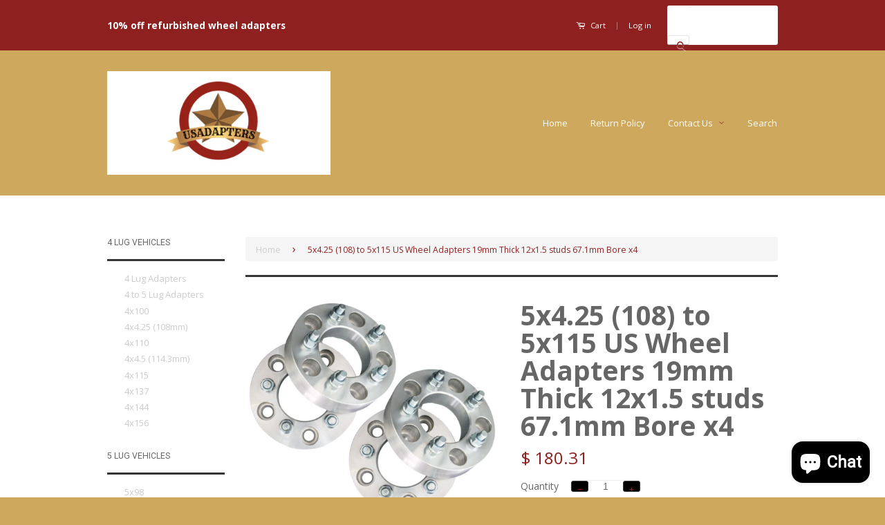

--- FILE ---
content_type: text/html; charset=utf-8
request_url: https://hubcentricspacers.com/products/5x108-5x4-25-to-5x115-us-wheel-adapters-19mm-thick-12x1-5-studs-67-1mm-bore-x4
body_size: 21919
content:
<!doctype html>
<!--[if lt IE 7]><html class="no-js lt-ie9 lt-ie8 lt-ie7" lang="en"> <![endif]-->
<!--[if IE 7]><html class="no-js lt-ie9 lt-ie8" lang="en"> <![endif]-->
<!--[if IE 8]><html class="no-js lt-ie9" lang="en"> <![endif]-->
<!--[if IE 9 ]><html class="ie9 no-js"> <![endif]-->
<!--[if (gt IE 9)|!(IE)]><!--> <html class="no-js"> <!--<![endif]-->
<head>
  <!-- Google tag (gtag.js) -->
<script async src="https://www.googletagmanager.com/gtag/js?id=G-Y06YFG0BD9"></script>
<script>
  window.dataLayer = window.dataLayer || [];
  function gtag(){dataLayer.push(arguments);}
  gtag('js', new Date());

  gtag('config', 'G-Y06YFG0BD9');
</script>
  <meta name="google-site-verification" content="Xv3GvD2J5HH32rSfDMpigdKBw68AkrE3uKZwAVoa6WA" />

  <!-- Basic page needs ================================================== -->
  <meta charset="utf-8">
  <meta http-equiv="X-UA-Compatible" content="IE=edge,chrome=1">

  

  <!-- Title and description ================================================== -->
  <title>
  5x4.25 (108) to 5x115 US Wheel Adapters 19mm Thick 12x1.5 studs 67.1mm &ndash; USAdapters.com
  </title>

  
  <meta name="description" content="5x108 / 5x4.25 to 5x115 US Wheel Adapters 19mm Thick 12x1.5 studs 67.1mm Bore x4 5x108 / 5x4.25 to 5x115 US Wheel Adapters 19mm Thick 12x1.5 studs 67.1mm Bore x4  NOTICE!! This is a built to order item listed as No Return. Disregard any mention of return later in this listing. If you buy the wrong item for whatever rea">
  

  <!-- Social Meta Tags ================================================== -->
  

  <meta property="og:type" content="product">
  <meta property="og:title" content="5x4.25 (108) to 5x115 US Wheel Adapters 19mm Thick 12x1.5 studs 67.1mm Bore x4">
  <meta property="og:url" content="https://usadapters.com/products/5x108-5x4-25-to-5x115-us-wheel-adapters-19mm-thick-12x1-5-studs-67-1mm-bore-x4">
  
  <meta property="og:image" content="http://hubcentricspacers.com/cdn/shop/files/3x112to4x156WHEELADAPTERS2PCS_11_f4fb3bae-8b96-4b2a-8830-3c713491c5f6_grande.png?v=1706593922">
  <meta property="og:image:secure_url" content="https://hubcentricspacers.com/cdn/shop/files/3x112to4x156WHEELADAPTERS2PCS_11_f4fb3bae-8b96-4b2a-8830-3c713491c5f6_grande.png?v=1706593922">
  
  <meta property="og:image" content="http://hubcentricspacers.com/cdn/shop/products/12_dd9b96f1-38e1-4ec9-b9a1-3a25a4bc8c4e_grande.png?v=1706593922">
  <meta property="og:image:secure_url" content="https://hubcentricspacers.com/cdn/shop/products/12_dd9b96f1-38e1-4ec9-b9a1-3a25a4bc8c4e_grande.png?v=1706593922">
  
  <meta property="og:image" content="http://hubcentricspacers.com/cdn/shop/products/12_cb0495fb-3185-46fe-ba2d-b02626bab603_grande.png?v=1706593922">
  <meta property="og:image:secure_url" content="https://hubcentricspacers.com/cdn/shop/products/12_cb0495fb-3185-46fe-ba2d-b02626bab603_grande.png?v=1706593922">
  
  <meta property="og:price:amount" content="180.31">
  <meta property="og:price:currency" content="USD">


  <meta property="og:description" content="5x108 / 5x4.25 to 5x115 US Wheel Adapters 19mm Thick 12x1.5 studs 67.1mm Bore x4 5x108 / 5x4.25 to 5x115 US Wheel Adapters 19mm Thick 12x1.5 studs 67.1mm Bore x4  NOTICE!! This is a built to order item listed as No Return. Disregard any mention of return later in this listing. If you buy the wrong item for whatever rea">

<meta property="og:site_name" content="USAdapters.com">



<meta name="twitter:card" content="summary">




  <meta name="twitter:title" content="5x4.25 (108) to 5x115 US Wheel Adapters 19mm Thick 12x1.5 studs 67.1mm Bore x4">
  <meta name="twitter:description" content="5x108 / 5x4.25 to 5x115 US Wheel Adapters 19mm Thick 12x1.5 studs 67.1mm Bore x4 5x108 / 5x4.25 to 5x115 US Wheel Adapters 19mm Thick 12x1.5 studs 67.1mm Bore x4  NOTICE!! This is a built to order item listed as No Return. Disregard any mention of return later in this">
  <meta name="twitter:image" content="https://hubcentricspacers.com/cdn/shop/files/3x112to4x156WHEELADAPTERS2PCS_11_f4fb3bae-8b96-4b2a-8830-3c713491c5f6_medium.png?v=1706593922">
  <meta name="twitter:image:width" content="240">
  <meta name="twitter:image:height" content="240">



  <!-- Helpers ================================================== -->
  <link rel="canonical" href="https://usadapters.com/products/5x108-5x4-25-to-5x115-us-wheel-adapters-19mm-thick-12x1-5-studs-67-1mm-bore-x4">
  <meta name="viewport" content="width=device-width,initial-scale=1">
  <meta name="theme-color" content="#8e2020">

  
  <!-- Ajaxify Cart Plugin ================================================== -->
  <link href="//hubcentricspacers.com/cdn/shop/t/3/assets/ajaxify.scss.css?v=137639672509744521231446595925" rel="stylesheet" type="text/css" media="all" />
  

  <!-- CSS ================================================== -->
  <link href="//hubcentricspacers.com/cdn/shop/t/3/assets/timber.scss.css?v=178493289666527887671705108290" rel="stylesheet" type="text/css" media="all" />
  <link href="//hubcentricspacers.com/cdn/shop/t/3/assets/theme.scss.css?v=155279946916680373181705108290" rel="stylesheet" type="text/css" media="all" />

  
  
  
  <link href="//fonts.googleapis.com/css?family=Lato:400,700" rel="stylesheet" type="text/css" media="all" />


  
    
    
    <link href="//fonts.googleapis.com/css?family=Roboto:400" rel="stylesheet" type="text/css" media="all" />
  



  <!-- Header hook for plugins ================================================== -->
  <script>window.performance && window.performance.mark && window.performance.mark('shopify.content_for_header.start');</script><meta name="google-site-verification" content="Xv3GvD2J5HH32rSfDMpigdKBw68AkrE3uKZwAVoa6WA">
<meta name="facebook-domain-verification" content="645q4pae7qhx8dukbz4omq0m0joxxv">
<meta id="shopify-digital-wallet" name="shopify-digital-wallet" content="/6102465/digital_wallets/dialog">
<meta name="shopify-checkout-api-token" content="bf2bbd7a2b59c265db2856e01faa6a3a">
<meta id="in-context-paypal-metadata" data-shop-id="6102465" data-venmo-supported="false" data-environment="sandbox" data-locale="en_US" data-paypal-v4="true" data-currency="USD">
<link rel="alternate" type="application/json+oembed" href="https://usadapters.com/products/5x108-5x4-25-to-5x115-us-wheel-adapters-19mm-thick-12x1-5-studs-67-1mm-bore-x4.oembed">
<script async="async" src="/checkouts/internal/preloads.js?locale=en-US"></script>
<link rel="preconnect" href="https://shop.app" crossorigin="anonymous">
<script async="async" src="https://shop.app/checkouts/internal/preloads.js?locale=en-US&shop_id=6102465" crossorigin="anonymous"></script>
<script id="shopify-features" type="application/json">{"accessToken":"bf2bbd7a2b59c265db2856e01faa6a3a","betas":["rich-media-storefront-analytics"],"domain":"hubcentricspacers.com","predictiveSearch":true,"shopId":6102465,"locale":"en"}</script>
<script>var Shopify = Shopify || {};
Shopify.shop = "mywheeladapters.myshopify.com";
Shopify.locale = "en";
Shopify.currency = {"active":"USD","rate":"1.0"};
Shopify.country = "US";
Shopify.theme = {"name":"Classic","id":73733059,"schema_name":null,"schema_version":null,"theme_store_id":721,"role":"main"};
Shopify.theme.handle = "null";
Shopify.theme.style = {"id":null,"handle":null};
Shopify.cdnHost = "hubcentricspacers.com/cdn";
Shopify.routes = Shopify.routes || {};
Shopify.routes.root = "/";</script>
<script type="module">!function(o){(o.Shopify=o.Shopify||{}).modules=!0}(window);</script>
<script>!function(o){function n(){var o=[];function n(){o.push(Array.prototype.slice.apply(arguments))}return n.q=o,n}var t=o.Shopify=o.Shopify||{};t.loadFeatures=n(),t.autoloadFeatures=n()}(window);</script>
<script>
  window.ShopifyPay = window.ShopifyPay || {};
  window.ShopifyPay.apiHost = "shop.app\/pay";
  window.ShopifyPay.redirectState = null;
</script>
<script id="shop-js-analytics" type="application/json">{"pageType":"product"}</script>
<script defer="defer" async type="module" src="//hubcentricspacers.com/cdn/shopifycloud/shop-js/modules/v2/client.init-shop-cart-sync_C5BV16lS.en.esm.js"></script>
<script defer="defer" async type="module" src="//hubcentricspacers.com/cdn/shopifycloud/shop-js/modules/v2/chunk.common_CygWptCX.esm.js"></script>
<script type="module">
  await import("//hubcentricspacers.com/cdn/shopifycloud/shop-js/modules/v2/client.init-shop-cart-sync_C5BV16lS.en.esm.js");
await import("//hubcentricspacers.com/cdn/shopifycloud/shop-js/modules/v2/chunk.common_CygWptCX.esm.js");

  window.Shopify.SignInWithShop?.initShopCartSync?.({"fedCMEnabled":true,"windoidEnabled":true});

</script>
<script>
  window.Shopify = window.Shopify || {};
  if (!window.Shopify.featureAssets) window.Shopify.featureAssets = {};
  window.Shopify.featureAssets['shop-js'] = {"shop-cart-sync":["modules/v2/client.shop-cart-sync_ZFArdW7E.en.esm.js","modules/v2/chunk.common_CygWptCX.esm.js"],"init-fed-cm":["modules/v2/client.init-fed-cm_CmiC4vf6.en.esm.js","modules/v2/chunk.common_CygWptCX.esm.js"],"shop-button":["modules/v2/client.shop-button_tlx5R9nI.en.esm.js","modules/v2/chunk.common_CygWptCX.esm.js"],"shop-cash-offers":["modules/v2/client.shop-cash-offers_DOA2yAJr.en.esm.js","modules/v2/chunk.common_CygWptCX.esm.js","modules/v2/chunk.modal_D71HUcav.esm.js"],"init-windoid":["modules/v2/client.init-windoid_sURxWdc1.en.esm.js","modules/v2/chunk.common_CygWptCX.esm.js"],"shop-toast-manager":["modules/v2/client.shop-toast-manager_ClPi3nE9.en.esm.js","modules/v2/chunk.common_CygWptCX.esm.js"],"init-shop-email-lookup-coordinator":["modules/v2/client.init-shop-email-lookup-coordinator_B8hsDcYM.en.esm.js","modules/v2/chunk.common_CygWptCX.esm.js"],"init-shop-cart-sync":["modules/v2/client.init-shop-cart-sync_C5BV16lS.en.esm.js","modules/v2/chunk.common_CygWptCX.esm.js"],"avatar":["modules/v2/client.avatar_BTnouDA3.en.esm.js"],"pay-button":["modules/v2/client.pay-button_FdsNuTd3.en.esm.js","modules/v2/chunk.common_CygWptCX.esm.js"],"init-customer-accounts":["modules/v2/client.init-customer-accounts_DxDtT_ad.en.esm.js","modules/v2/client.shop-login-button_C5VAVYt1.en.esm.js","modules/v2/chunk.common_CygWptCX.esm.js","modules/v2/chunk.modal_D71HUcav.esm.js"],"init-shop-for-new-customer-accounts":["modules/v2/client.init-shop-for-new-customer-accounts_ChsxoAhi.en.esm.js","modules/v2/client.shop-login-button_C5VAVYt1.en.esm.js","modules/v2/chunk.common_CygWptCX.esm.js","modules/v2/chunk.modal_D71HUcav.esm.js"],"shop-login-button":["modules/v2/client.shop-login-button_C5VAVYt1.en.esm.js","modules/v2/chunk.common_CygWptCX.esm.js","modules/v2/chunk.modal_D71HUcav.esm.js"],"init-customer-accounts-sign-up":["modules/v2/client.init-customer-accounts-sign-up_CPSyQ0Tj.en.esm.js","modules/v2/client.shop-login-button_C5VAVYt1.en.esm.js","modules/v2/chunk.common_CygWptCX.esm.js","modules/v2/chunk.modal_D71HUcav.esm.js"],"shop-follow-button":["modules/v2/client.shop-follow-button_Cva4Ekp9.en.esm.js","modules/v2/chunk.common_CygWptCX.esm.js","modules/v2/chunk.modal_D71HUcav.esm.js"],"checkout-modal":["modules/v2/client.checkout-modal_BPM8l0SH.en.esm.js","modules/v2/chunk.common_CygWptCX.esm.js","modules/v2/chunk.modal_D71HUcav.esm.js"],"lead-capture":["modules/v2/client.lead-capture_Bi8yE_yS.en.esm.js","modules/v2/chunk.common_CygWptCX.esm.js","modules/v2/chunk.modal_D71HUcav.esm.js"],"shop-login":["modules/v2/client.shop-login_D6lNrXab.en.esm.js","modules/v2/chunk.common_CygWptCX.esm.js","modules/v2/chunk.modal_D71HUcav.esm.js"],"payment-terms":["modules/v2/client.payment-terms_CZxnsJam.en.esm.js","modules/v2/chunk.common_CygWptCX.esm.js","modules/v2/chunk.modal_D71HUcav.esm.js"]};
</script>
<script id="__st">var __st={"a":6102465,"offset":-28800,"reqid":"a44c239f-0c94-42cd-84cb-09f68f692411-1768624842","pageurl":"hubcentricspacers.com\/products\/5x108-5x4-25-to-5x115-us-wheel-adapters-19mm-thick-12x1-5-studs-67-1mm-bore-x4","u":"a5fc475f2788","p":"product","rtyp":"product","rid":6622319018072};</script>
<script>window.ShopifyPaypalV4VisibilityTracking = true;</script>
<script id="captcha-bootstrap">!function(){'use strict';const t='contact',e='account',n='new_comment',o=[[t,t],['blogs',n],['comments',n],[t,'customer']],c=[[e,'customer_login'],[e,'guest_login'],[e,'recover_customer_password'],[e,'create_customer']],r=t=>t.map((([t,e])=>`form[action*='/${t}']:not([data-nocaptcha='true']) input[name='form_type'][value='${e}']`)).join(','),a=t=>()=>t?[...document.querySelectorAll(t)].map((t=>t.form)):[];function s(){const t=[...o],e=r(t);return a(e)}const i='password',u='form_key',d=['recaptcha-v3-token','g-recaptcha-response','h-captcha-response',i],f=()=>{try{return window.sessionStorage}catch{return}},m='__shopify_v',_=t=>t.elements[u];function p(t,e,n=!1){try{const o=window.sessionStorage,c=JSON.parse(o.getItem(e)),{data:r}=function(t){const{data:e,action:n}=t;return t[m]||n?{data:e,action:n}:{data:t,action:n}}(c);for(const[e,n]of Object.entries(r))t.elements[e]&&(t.elements[e].value=n);n&&o.removeItem(e)}catch(o){console.error('form repopulation failed',{error:o})}}const l='form_type',E='cptcha';function T(t){t.dataset[E]=!0}const w=window,h=w.document,L='Shopify',v='ce_forms',y='captcha';let A=!1;((t,e)=>{const n=(g='f06e6c50-85a8-45c8-87d0-21a2b65856fe',I='https://cdn.shopify.com/shopifycloud/storefront-forms-hcaptcha/ce_storefront_forms_captcha_hcaptcha.v1.5.2.iife.js',D={infoText:'Protected by hCaptcha',privacyText:'Privacy',termsText:'Terms'},(t,e,n)=>{const o=w[L][v],c=o.bindForm;if(c)return c(t,g,e,D).then(n);var r;o.q.push([[t,g,e,D],n]),r=I,A||(h.body.append(Object.assign(h.createElement('script'),{id:'captcha-provider',async:!0,src:r})),A=!0)});var g,I,D;w[L]=w[L]||{},w[L][v]=w[L][v]||{},w[L][v].q=[],w[L][y]=w[L][y]||{},w[L][y].protect=function(t,e){n(t,void 0,e),T(t)},Object.freeze(w[L][y]),function(t,e,n,w,h,L){const[v,y,A,g]=function(t,e,n){const i=e?o:[],u=t?c:[],d=[...i,...u],f=r(d),m=r(i),_=r(d.filter((([t,e])=>n.includes(e))));return[a(f),a(m),a(_),s()]}(w,h,L),I=t=>{const e=t.target;return e instanceof HTMLFormElement?e:e&&e.form},D=t=>v().includes(t);t.addEventListener('submit',(t=>{const e=I(t);if(!e)return;const n=D(e)&&!e.dataset.hcaptchaBound&&!e.dataset.recaptchaBound,o=_(e),c=g().includes(e)&&(!o||!o.value);(n||c)&&t.preventDefault(),c&&!n&&(function(t){try{if(!f())return;!function(t){const e=f();if(!e)return;const n=_(t);if(!n)return;const o=n.value;o&&e.removeItem(o)}(t);const e=Array.from(Array(32),(()=>Math.random().toString(36)[2])).join('');!function(t,e){_(t)||t.append(Object.assign(document.createElement('input'),{type:'hidden',name:u})),t.elements[u].value=e}(t,e),function(t,e){const n=f();if(!n)return;const o=[...t.querySelectorAll(`input[type='${i}']`)].map((({name:t})=>t)),c=[...d,...o],r={};for(const[a,s]of new FormData(t).entries())c.includes(a)||(r[a]=s);n.setItem(e,JSON.stringify({[m]:1,action:t.action,data:r}))}(t,e)}catch(e){console.error('failed to persist form',e)}}(e),e.submit())}));const S=(t,e)=>{t&&!t.dataset[E]&&(n(t,e.some((e=>e===t))),T(t))};for(const o of['focusin','change'])t.addEventListener(o,(t=>{const e=I(t);D(e)&&S(e,y())}));const B=e.get('form_key'),M=e.get(l),P=B&&M;t.addEventListener('DOMContentLoaded',(()=>{const t=y();if(P)for(const e of t)e.elements[l].value===M&&p(e,B);[...new Set([...A(),...v().filter((t=>'true'===t.dataset.shopifyCaptcha))])].forEach((e=>S(e,t)))}))}(h,new URLSearchParams(w.location.search),n,t,e,['guest_login'])})(!0,!0)}();</script>
<script integrity="sha256-4kQ18oKyAcykRKYeNunJcIwy7WH5gtpwJnB7kiuLZ1E=" data-source-attribution="shopify.loadfeatures" defer="defer" src="//hubcentricspacers.com/cdn/shopifycloud/storefront/assets/storefront/load_feature-a0a9edcb.js" crossorigin="anonymous"></script>
<script crossorigin="anonymous" defer="defer" src="//hubcentricspacers.com/cdn/shopifycloud/storefront/assets/shopify_pay/storefront-65b4c6d7.js?v=20250812"></script>
<script data-source-attribution="shopify.dynamic_checkout.dynamic.init">var Shopify=Shopify||{};Shopify.PaymentButton=Shopify.PaymentButton||{isStorefrontPortableWallets:!0,init:function(){window.Shopify.PaymentButton.init=function(){};var t=document.createElement("script");t.src="https://hubcentricspacers.com/cdn/shopifycloud/portable-wallets/latest/portable-wallets.en.js",t.type="module",document.head.appendChild(t)}};
</script>
<script data-source-attribution="shopify.dynamic_checkout.buyer_consent">
  function portableWalletsHideBuyerConsent(e){var t=document.getElementById("shopify-buyer-consent"),n=document.getElementById("shopify-subscription-policy-button");t&&n&&(t.classList.add("hidden"),t.setAttribute("aria-hidden","true"),n.removeEventListener("click",e))}function portableWalletsShowBuyerConsent(e){var t=document.getElementById("shopify-buyer-consent"),n=document.getElementById("shopify-subscription-policy-button");t&&n&&(t.classList.remove("hidden"),t.removeAttribute("aria-hidden"),n.addEventListener("click",e))}window.Shopify?.PaymentButton&&(window.Shopify.PaymentButton.hideBuyerConsent=portableWalletsHideBuyerConsent,window.Shopify.PaymentButton.showBuyerConsent=portableWalletsShowBuyerConsent);
</script>
<script data-source-attribution="shopify.dynamic_checkout.cart.bootstrap">document.addEventListener("DOMContentLoaded",(function(){function t(){return document.querySelector("shopify-accelerated-checkout-cart, shopify-accelerated-checkout")}if(t())Shopify.PaymentButton.init();else{new MutationObserver((function(e,n){t()&&(Shopify.PaymentButton.init(),n.disconnect())})).observe(document.body,{childList:!0,subtree:!0})}}));
</script>
<link id="shopify-accelerated-checkout-styles" rel="stylesheet" media="screen" href="https://hubcentricspacers.com/cdn/shopifycloud/portable-wallets/latest/accelerated-checkout-backwards-compat.css" crossorigin="anonymous">
<style id="shopify-accelerated-checkout-cart">
        #shopify-buyer-consent {
  margin-top: 1em;
  display: inline-block;
  width: 100%;
}

#shopify-buyer-consent.hidden {
  display: none;
}

#shopify-subscription-policy-button {
  background: none;
  border: none;
  padding: 0;
  text-decoration: underline;
  font-size: inherit;
  cursor: pointer;
}

#shopify-subscription-policy-button::before {
  box-shadow: none;
}

      </style>

<script>window.performance && window.performance.mark && window.performance.mark('shopify.content_for_header.end');</script>

  

<!--[if lt IE 9]>
<script src="//cdnjs.cloudflare.com/ajax/libs/html5shiv/3.7.2/html5shiv.min.js" type="text/javascript"></script>
<script src="//hubcentricspacers.com/cdn/shop/t/3/assets/respond.min.js?v=52248677837542619231446503908" type="text/javascript"></script>
<link href="//hubcentricspacers.com/cdn/shop/t/3/assets/respond-proxy.html" id="respond-proxy" rel="respond-proxy" />
<link href="//usadapters.com/search?q=72b17cf8c8029116341534bbac62c70f" id="respond-redirect" rel="respond-redirect" />
<script src="//usadapters.com/search?q=72b17cf8c8029116341534bbac62c70f" type="text/javascript"></script>
<![endif]-->



  <script src="//ajax.googleapis.com/ajax/libs/jquery/1.11.0/jquery.min.js" type="text/javascript"></script>
  <script src="//hubcentricspacers.com/cdn/shop/t/3/assets/modernizr.min.js?v=26620055551102246001446503908" type="text/javascript"></script>

  <meta name="p:domain_verify" content="b37ffe80adfa66f2c2f0cd110f14160d"/>
  
  
  

<!--DOOFINDER-SHOPIFY-->
        
        <!--/DOOFINDER-SHOPIFY--><script src="https://cdn.shopify.com/extensions/7bc9bb47-adfa-4267-963e-cadee5096caf/inbox-1252/assets/inbox-chat-loader.js" type="text/javascript" defer="defer"></script>
<link href="https://monorail-edge.shopifysvc.com" rel="dns-prefetch">
<script>(function(){if ("sendBeacon" in navigator && "performance" in window) {try {var session_token_from_headers = performance.getEntriesByType('navigation')[0].serverTiming.find(x => x.name == '_s').description;} catch {var session_token_from_headers = undefined;}var session_cookie_matches = document.cookie.match(/_shopify_s=([^;]*)/);var session_token_from_cookie = session_cookie_matches && session_cookie_matches.length === 2 ? session_cookie_matches[1] : "";var session_token = session_token_from_headers || session_token_from_cookie || "";function handle_abandonment_event(e) {var entries = performance.getEntries().filter(function(entry) {return /monorail-edge.shopifysvc.com/.test(entry.name);});if (!window.abandonment_tracked && entries.length === 0) {window.abandonment_tracked = true;var currentMs = Date.now();var navigation_start = performance.timing.navigationStart;var payload = {shop_id: 6102465,url: window.location.href,navigation_start,duration: currentMs - navigation_start,session_token,page_type: "product"};window.navigator.sendBeacon("https://monorail-edge.shopifysvc.com/v1/produce", JSON.stringify({schema_id: "online_store_buyer_site_abandonment/1.1",payload: payload,metadata: {event_created_at_ms: currentMs,event_sent_at_ms: currentMs}}));}}window.addEventListener('pagehide', handle_abandonment_event);}}());</script>
<script id="web-pixels-manager-setup">(function e(e,d,r,n,o){if(void 0===o&&(o={}),!Boolean(null===(a=null===(i=window.Shopify)||void 0===i?void 0:i.analytics)||void 0===a?void 0:a.replayQueue)){var i,a;window.Shopify=window.Shopify||{};var t=window.Shopify;t.analytics=t.analytics||{};var s=t.analytics;s.replayQueue=[],s.publish=function(e,d,r){return s.replayQueue.push([e,d,r]),!0};try{self.performance.mark("wpm:start")}catch(e){}var l=function(){var e={modern:/Edge?\/(1{2}[4-9]|1[2-9]\d|[2-9]\d{2}|\d{4,})\.\d+(\.\d+|)|Firefox\/(1{2}[4-9]|1[2-9]\d|[2-9]\d{2}|\d{4,})\.\d+(\.\d+|)|Chrom(ium|e)\/(9{2}|\d{3,})\.\d+(\.\d+|)|(Maci|X1{2}).+ Version\/(15\.\d+|(1[6-9]|[2-9]\d|\d{3,})\.\d+)([,.]\d+|)( \(\w+\)|)( Mobile\/\w+|) Safari\/|Chrome.+OPR\/(9{2}|\d{3,})\.\d+\.\d+|(CPU[ +]OS|iPhone[ +]OS|CPU[ +]iPhone|CPU IPhone OS|CPU iPad OS)[ +]+(15[._]\d+|(1[6-9]|[2-9]\d|\d{3,})[._]\d+)([._]\d+|)|Android:?[ /-](13[3-9]|1[4-9]\d|[2-9]\d{2}|\d{4,})(\.\d+|)(\.\d+|)|Android.+Firefox\/(13[5-9]|1[4-9]\d|[2-9]\d{2}|\d{4,})\.\d+(\.\d+|)|Android.+Chrom(ium|e)\/(13[3-9]|1[4-9]\d|[2-9]\d{2}|\d{4,})\.\d+(\.\d+|)|SamsungBrowser\/([2-9]\d|\d{3,})\.\d+/,legacy:/Edge?\/(1[6-9]|[2-9]\d|\d{3,})\.\d+(\.\d+|)|Firefox\/(5[4-9]|[6-9]\d|\d{3,})\.\d+(\.\d+|)|Chrom(ium|e)\/(5[1-9]|[6-9]\d|\d{3,})\.\d+(\.\d+|)([\d.]+$|.*Safari\/(?![\d.]+ Edge\/[\d.]+$))|(Maci|X1{2}).+ Version\/(10\.\d+|(1[1-9]|[2-9]\d|\d{3,})\.\d+)([,.]\d+|)( \(\w+\)|)( Mobile\/\w+|) Safari\/|Chrome.+OPR\/(3[89]|[4-9]\d|\d{3,})\.\d+\.\d+|(CPU[ +]OS|iPhone[ +]OS|CPU[ +]iPhone|CPU IPhone OS|CPU iPad OS)[ +]+(10[._]\d+|(1[1-9]|[2-9]\d|\d{3,})[._]\d+)([._]\d+|)|Android:?[ /-](13[3-9]|1[4-9]\d|[2-9]\d{2}|\d{4,})(\.\d+|)(\.\d+|)|Mobile Safari.+OPR\/([89]\d|\d{3,})\.\d+\.\d+|Android.+Firefox\/(13[5-9]|1[4-9]\d|[2-9]\d{2}|\d{4,})\.\d+(\.\d+|)|Android.+Chrom(ium|e)\/(13[3-9]|1[4-9]\d|[2-9]\d{2}|\d{4,})\.\d+(\.\d+|)|Android.+(UC? ?Browser|UCWEB|U3)[ /]?(15\.([5-9]|\d{2,})|(1[6-9]|[2-9]\d|\d{3,})\.\d+)\.\d+|SamsungBrowser\/(5\.\d+|([6-9]|\d{2,})\.\d+)|Android.+MQ{2}Browser\/(14(\.(9|\d{2,})|)|(1[5-9]|[2-9]\d|\d{3,})(\.\d+|))(\.\d+|)|K[Aa][Ii]OS\/(3\.\d+|([4-9]|\d{2,})\.\d+)(\.\d+|)/},d=e.modern,r=e.legacy,n=navigator.userAgent;return n.match(d)?"modern":n.match(r)?"legacy":"unknown"}(),u="modern"===l?"modern":"legacy",c=(null!=n?n:{modern:"",legacy:""})[u],f=function(e){return[e.baseUrl,"/wpm","/b",e.hashVersion,"modern"===e.buildTarget?"m":"l",".js"].join("")}({baseUrl:d,hashVersion:r,buildTarget:u}),m=function(e){var d=e.version,r=e.bundleTarget,n=e.surface,o=e.pageUrl,i=e.monorailEndpoint;return{emit:function(e){var a=e.status,t=e.errorMsg,s=(new Date).getTime(),l=JSON.stringify({metadata:{event_sent_at_ms:s},events:[{schema_id:"web_pixels_manager_load/3.1",payload:{version:d,bundle_target:r,page_url:o,status:a,surface:n,error_msg:t},metadata:{event_created_at_ms:s}}]});if(!i)return console&&console.warn&&console.warn("[Web Pixels Manager] No Monorail endpoint provided, skipping logging."),!1;try{return self.navigator.sendBeacon.bind(self.navigator)(i,l)}catch(e){}var u=new XMLHttpRequest;try{return u.open("POST",i,!0),u.setRequestHeader("Content-Type","text/plain"),u.send(l),!0}catch(e){return console&&console.warn&&console.warn("[Web Pixels Manager] Got an unhandled error while logging to Monorail."),!1}}}}({version:r,bundleTarget:l,surface:e.surface,pageUrl:self.location.href,monorailEndpoint:e.monorailEndpoint});try{o.browserTarget=l,function(e){var d=e.src,r=e.async,n=void 0===r||r,o=e.onload,i=e.onerror,a=e.sri,t=e.scriptDataAttributes,s=void 0===t?{}:t,l=document.createElement("script"),u=document.querySelector("head"),c=document.querySelector("body");if(l.async=n,l.src=d,a&&(l.integrity=a,l.crossOrigin="anonymous"),s)for(var f in s)if(Object.prototype.hasOwnProperty.call(s,f))try{l.dataset[f]=s[f]}catch(e){}if(o&&l.addEventListener("load",o),i&&l.addEventListener("error",i),u)u.appendChild(l);else{if(!c)throw new Error("Did not find a head or body element to append the script");c.appendChild(l)}}({src:f,async:!0,onload:function(){if(!function(){var e,d;return Boolean(null===(d=null===(e=window.Shopify)||void 0===e?void 0:e.analytics)||void 0===d?void 0:d.initialized)}()){var d=window.webPixelsManager.init(e)||void 0;if(d){var r=window.Shopify.analytics;r.replayQueue.forEach((function(e){var r=e[0],n=e[1],o=e[2];d.publishCustomEvent(r,n,o)})),r.replayQueue=[],r.publish=d.publishCustomEvent,r.visitor=d.visitor,r.initialized=!0}}},onerror:function(){return m.emit({status:"failed",errorMsg:"".concat(f," has failed to load")})},sri:function(e){var d=/^sha384-[A-Za-z0-9+/=]+$/;return"string"==typeof e&&d.test(e)}(c)?c:"",scriptDataAttributes:o}),m.emit({status:"loading"})}catch(e){m.emit({status:"failed",errorMsg:(null==e?void 0:e.message)||"Unknown error"})}}})({shopId: 6102465,storefrontBaseUrl: "https://usadapters.com",extensionsBaseUrl: "https://extensions.shopifycdn.com/cdn/shopifycloud/web-pixels-manager",monorailEndpoint: "https://monorail-edge.shopifysvc.com/unstable/produce_batch",surface: "storefront-renderer",enabledBetaFlags: ["2dca8a86"],webPixelsConfigList: [{"id":"144605470","eventPayloadVersion":"v1","runtimeContext":"LAX","scriptVersion":"1","type":"CUSTOM","privacyPurposes":["ANALYTICS"],"name":"Google Analytics tag (migrated)"},{"id":"shopify-app-pixel","configuration":"{}","eventPayloadVersion":"v1","runtimeContext":"STRICT","scriptVersion":"0450","apiClientId":"shopify-pixel","type":"APP","privacyPurposes":["ANALYTICS","MARKETING"]},{"id":"shopify-custom-pixel","eventPayloadVersion":"v1","runtimeContext":"LAX","scriptVersion":"0450","apiClientId":"shopify-pixel","type":"CUSTOM","privacyPurposes":["ANALYTICS","MARKETING"]}],isMerchantRequest: false,initData: {"shop":{"name":"USAdapters.com","paymentSettings":{"currencyCode":"USD"},"myshopifyDomain":"mywheeladapters.myshopify.com","countryCode":"US","storefrontUrl":"https:\/\/usadapters.com"},"customer":null,"cart":null,"checkout":null,"productVariants":[{"price":{"amount":180.31,"currencyCode":"USD"},"product":{"title":"5x4.25 (108) to 5x115 US Wheel Adapters 19mm Thick 12x1.5 studs 67.1mm Bore x4","vendor":"USAdapters","id":"6622319018072","untranslatedTitle":"5x4.25 (108) to 5x115 US Wheel Adapters 19mm Thick 12x1.5 studs 67.1mm Bore x4","url":"\/products\/5x108-5x4-25-to-5x115-us-wheel-adapters-19mm-thick-12x1-5-studs-67-1mm-bore-x4","type":""},"id":"39412146798680","image":{"src":"\/\/hubcentricspacers.com\/cdn\/shop\/files\/3x112to4x156WHEELADAPTERS2PCS_11_f4fb3bae-8b96-4b2a-8830-3c713491c5f6.png?v=1706593922"},"sku":"USA-5425-5115-19-7-67.1","title":"Default Title","untranslatedTitle":"Default Title"}],"purchasingCompany":null},},"https://hubcentricspacers.com/cdn","fcfee988w5aeb613cpc8e4bc33m6693e112",{"modern":"","legacy":""},{"shopId":"6102465","storefrontBaseUrl":"https:\/\/usadapters.com","extensionBaseUrl":"https:\/\/extensions.shopifycdn.com\/cdn\/shopifycloud\/web-pixels-manager","surface":"storefront-renderer","enabledBetaFlags":"[\"2dca8a86\"]","isMerchantRequest":"false","hashVersion":"fcfee988w5aeb613cpc8e4bc33m6693e112","publish":"custom","events":"[[\"page_viewed\",{}],[\"product_viewed\",{\"productVariant\":{\"price\":{\"amount\":180.31,\"currencyCode\":\"USD\"},\"product\":{\"title\":\"5x4.25 (108) to 5x115 US Wheel Adapters 19mm Thick 12x1.5 studs 67.1mm Bore x4\",\"vendor\":\"USAdapters\",\"id\":\"6622319018072\",\"untranslatedTitle\":\"5x4.25 (108) to 5x115 US Wheel Adapters 19mm Thick 12x1.5 studs 67.1mm Bore x4\",\"url\":\"\/products\/5x108-5x4-25-to-5x115-us-wheel-adapters-19mm-thick-12x1-5-studs-67-1mm-bore-x4\",\"type\":\"\"},\"id\":\"39412146798680\",\"image\":{\"src\":\"\/\/hubcentricspacers.com\/cdn\/shop\/files\/3x112to4x156WHEELADAPTERS2PCS_11_f4fb3bae-8b96-4b2a-8830-3c713491c5f6.png?v=1706593922\"},\"sku\":\"USA-5425-5115-19-7-67.1\",\"title\":\"Default Title\",\"untranslatedTitle\":\"Default Title\"}}]]"});</script><script>
  window.ShopifyAnalytics = window.ShopifyAnalytics || {};
  window.ShopifyAnalytics.meta = window.ShopifyAnalytics.meta || {};
  window.ShopifyAnalytics.meta.currency = 'USD';
  var meta = {"product":{"id":6622319018072,"gid":"gid:\/\/shopify\/Product\/6622319018072","vendor":"USAdapters","type":"","handle":"5x108-5x4-25-to-5x115-us-wheel-adapters-19mm-thick-12x1-5-studs-67-1mm-bore-x4","variants":[{"id":39412146798680,"price":18031,"name":"5x4.25 (108) to 5x115 US Wheel Adapters 19mm Thick 12x1.5 studs 67.1mm Bore x4","public_title":null,"sku":"USA-5425-5115-19-7-67.1"}],"remote":false},"page":{"pageType":"product","resourceType":"product","resourceId":6622319018072,"requestId":"a44c239f-0c94-42cd-84cb-09f68f692411-1768624842"}};
  for (var attr in meta) {
    window.ShopifyAnalytics.meta[attr] = meta[attr];
  }
</script>
<script class="analytics">
  (function () {
    var customDocumentWrite = function(content) {
      var jquery = null;

      if (window.jQuery) {
        jquery = window.jQuery;
      } else if (window.Checkout && window.Checkout.$) {
        jquery = window.Checkout.$;
      }

      if (jquery) {
        jquery('body').append(content);
      }
    };

    var hasLoggedConversion = function(token) {
      if (token) {
        return document.cookie.indexOf('loggedConversion=' + token) !== -1;
      }
      return false;
    }

    var setCookieIfConversion = function(token) {
      if (token) {
        var twoMonthsFromNow = new Date(Date.now());
        twoMonthsFromNow.setMonth(twoMonthsFromNow.getMonth() + 2);

        document.cookie = 'loggedConversion=' + token + '; expires=' + twoMonthsFromNow;
      }
    }

    var trekkie = window.ShopifyAnalytics.lib = window.trekkie = window.trekkie || [];
    if (trekkie.integrations) {
      return;
    }
    trekkie.methods = [
      'identify',
      'page',
      'ready',
      'track',
      'trackForm',
      'trackLink'
    ];
    trekkie.factory = function(method) {
      return function() {
        var args = Array.prototype.slice.call(arguments);
        args.unshift(method);
        trekkie.push(args);
        return trekkie;
      };
    };
    for (var i = 0; i < trekkie.methods.length; i++) {
      var key = trekkie.methods[i];
      trekkie[key] = trekkie.factory(key);
    }
    trekkie.load = function(config) {
      trekkie.config = config || {};
      trekkie.config.initialDocumentCookie = document.cookie;
      var first = document.getElementsByTagName('script')[0];
      var script = document.createElement('script');
      script.type = 'text/javascript';
      script.onerror = function(e) {
        var scriptFallback = document.createElement('script');
        scriptFallback.type = 'text/javascript';
        scriptFallback.onerror = function(error) {
                var Monorail = {
      produce: function produce(monorailDomain, schemaId, payload) {
        var currentMs = new Date().getTime();
        var event = {
          schema_id: schemaId,
          payload: payload,
          metadata: {
            event_created_at_ms: currentMs,
            event_sent_at_ms: currentMs
          }
        };
        return Monorail.sendRequest("https://" + monorailDomain + "/v1/produce", JSON.stringify(event));
      },
      sendRequest: function sendRequest(endpointUrl, payload) {
        // Try the sendBeacon API
        if (window && window.navigator && typeof window.navigator.sendBeacon === 'function' && typeof window.Blob === 'function' && !Monorail.isIos12()) {
          var blobData = new window.Blob([payload], {
            type: 'text/plain'
          });

          if (window.navigator.sendBeacon(endpointUrl, blobData)) {
            return true;
          } // sendBeacon was not successful

        } // XHR beacon

        var xhr = new XMLHttpRequest();

        try {
          xhr.open('POST', endpointUrl);
          xhr.setRequestHeader('Content-Type', 'text/plain');
          xhr.send(payload);
        } catch (e) {
          console.log(e);
        }

        return false;
      },
      isIos12: function isIos12() {
        return window.navigator.userAgent.lastIndexOf('iPhone; CPU iPhone OS 12_') !== -1 || window.navigator.userAgent.lastIndexOf('iPad; CPU OS 12_') !== -1;
      }
    };
    Monorail.produce('monorail-edge.shopifysvc.com',
      'trekkie_storefront_load_errors/1.1',
      {shop_id: 6102465,
      theme_id: 73733059,
      app_name: "storefront",
      context_url: window.location.href,
      source_url: "//hubcentricspacers.com/cdn/s/trekkie.storefront.cd680fe47e6c39ca5d5df5f0a32d569bc48c0f27.min.js"});

        };
        scriptFallback.async = true;
        scriptFallback.src = '//hubcentricspacers.com/cdn/s/trekkie.storefront.cd680fe47e6c39ca5d5df5f0a32d569bc48c0f27.min.js';
        first.parentNode.insertBefore(scriptFallback, first);
      };
      script.async = true;
      script.src = '//hubcentricspacers.com/cdn/s/trekkie.storefront.cd680fe47e6c39ca5d5df5f0a32d569bc48c0f27.min.js';
      first.parentNode.insertBefore(script, first);
    };
    trekkie.load(
      {"Trekkie":{"appName":"storefront","development":false,"defaultAttributes":{"shopId":6102465,"isMerchantRequest":null,"themeId":73733059,"themeCityHash":"10587094283260560990","contentLanguage":"en","currency":"USD","eventMetadataId":"2eeaff80-8e85-4438-9702-8c63dc961cb2"},"isServerSideCookieWritingEnabled":true,"monorailRegion":"shop_domain","enabledBetaFlags":["65f19447"]},"Session Attribution":{},"S2S":{"facebookCapiEnabled":false,"source":"trekkie-storefront-renderer","apiClientId":580111}}
    );

    var loaded = false;
    trekkie.ready(function() {
      if (loaded) return;
      loaded = true;

      window.ShopifyAnalytics.lib = window.trekkie;

      var originalDocumentWrite = document.write;
      document.write = customDocumentWrite;
      try { window.ShopifyAnalytics.merchantGoogleAnalytics.call(this); } catch(error) {};
      document.write = originalDocumentWrite;

      window.ShopifyAnalytics.lib.page(null,{"pageType":"product","resourceType":"product","resourceId":6622319018072,"requestId":"a44c239f-0c94-42cd-84cb-09f68f692411-1768624842","shopifyEmitted":true});

      var match = window.location.pathname.match(/checkouts\/(.+)\/(thank_you|post_purchase)/)
      var token = match? match[1]: undefined;
      if (!hasLoggedConversion(token)) {
        setCookieIfConversion(token);
        window.ShopifyAnalytics.lib.track("Viewed Product",{"currency":"USD","variantId":39412146798680,"productId":6622319018072,"productGid":"gid:\/\/shopify\/Product\/6622319018072","name":"5x4.25 (108) to 5x115 US Wheel Adapters 19mm Thick 12x1.5 studs 67.1mm Bore x4","price":"180.31","sku":"USA-5425-5115-19-7-67.1","brand":"USAdapters","variant":null,"category":"","nonInteraction":true,"remote":false},undefined,undefined,{"shopifyEmitted":true});
      window.ShopifyAnalytics.lib.track("monorail:\/\/trekkie_storefront_viewed_product\/1.1",{"currency":"USD","variantId":39412146798680,"productId":6622319018072,"productGid":"gid:\/\/shopify\/Product\/6622319018072","name":"5x4.25 (108) to 5x115 US Wheel Adapters 19mm Thick 12x1.5 studs 67.1mm Bore x4","price":"180.31","sku":"USA-5425-5115-19-7-67.1","brand":"USAdapters","variant":null,"category":"","nonInteraction":true,"remote":false,"referer":"https:\/\/hubcentricspacers.com\/products\/5x108-5x4-25-to-5x115-us-wheel-adapters-19mm-thick-12x1-5-studs-67-1mm-bore-x4"});
      }
    });


        var eventsListenerScript = document.createElement('script');
        eventsListenerScript.async = true;
        eventsListenerScript.src = "//hubcentricspacers.com/cdn/shopifycloud/storefront/assets/shop_events_listener-3da45d37.js";
        document.getElementsByTagName('head')[0].appendChild(eventsListenerScript);

})();</script>
  <script>
  if (!window.ga || (window.ga && typeof window.ga !== 'function')) {
    window.ga = function ga() {
      (window.ga.q = window.ga.q || []).push(arguments);
      if (window.Shopify && window.Shopify.analytics && typeof window.Shopify.analytics.publish === 'function') {
        window.Shopify.analytics.publish("ga_stub_called", {}, {sendTo: "google_osp_migration"});
      }
      console.error("Shopify's Google Analytics stub called with:", Array.from(arguments), "\nSee https://help.shopify.com/manual/promoting-marketing/pixels/pixel-migration#google for more information.");
    };
    if (window.Shopify && window.Shopify.analytics && typeof window.Shopify.analytics.publish === 'function') {
      window.Shopify.analytics.publish("ga_stub_initialized", {}, {sendTo: "google_osp_migration"});
    }
  }
</script>
<script
  defer
  src="https://hubcentricspacers.com/cdn/shopifycloud/perf-kit/shopify-perf-kit-3.0.4.min.js"
  data-application="storefront-renderer"
  data-shop-id="6102465"
  data-render-region="gcp-us-central1"
  data-page-type="product"
  data-theme-instance-id="73733059"
  data-theme-name=""
  data-theme-version=""
  data-monorail-region="shop_domain"
  data-resource-timing-sampling-rate="10"
  data-shs="true"
  data-shs-beacon="true"
  data-shs-export-with-fetch="true"
  data-shs-logs-sample-rate="1"
  data-shs-beacon-endpoint="https://hubcentricspacers.com/api/collect"
></script>
</head>

<body id="5x4-25-108-to-5x115-us-wheel-adapters-19mm-thick-12x1-5-studs-67-1mm" class="template-product" >

  <div class="header-bar">
  <div class="wrapper medium-down--hide">
    <div class="large--display-table">
      <div class="header-bar__left large--display-table-cell">
        
        <div class="header-bar__module header-bar__message">
          <span style="font-weight: bold; font-size: 1.2em;">10% off refurbished wheel adapters</span>
        </div>
        
      </div>

      <div class="header-bar__right large--display-table-cell">
        <div class="header-bar__module">
          <a href="/cart" class="cart-toggle">
            <span class="icon icon-cart header-bar__cart-icon" aria-hidden="true"></span>
            Cart
            <span class="cart-count header-bar__cart-count hidden-count">0</span>
          </a>
        </div>

        
          <span class="header-bar__sep" aria-hidden="true">|</span>
          <ul class="header-bar__module header-bar__module--list">
            
              <li>
                <a href="/account/login" id="customer_login_link">Log in</a>
              </li>
            
          </ul>
        
        
        
          <div class="header-bar__module header-bar__search">
            


  <form action="/search" method="get" class="header-bar__search-form clearfix" role="search">
    
    <input type="search" name="q" value="" aria-label="Search our store" class="header-bar__search-input">
    <button type="submit" class="btn icon-fallback-text header-bar__search-submit">
      <span class="icon icon-search" aria-hidden="true"></span>
      <span class="fallback-text">Search</span>
    </button>
  </form>


          </div>
        

      </div>
    </div>
  </div>
  <div class="wrapper large--hide">
    <button type="button" class="mobile-nav-trigger" id="MobileNavTrigger">
      <span class="icon icon-hamburger" aria-hidden="true"></span>
      Menu
    </button>
    <a href="/cart" class="cart-toggle mobile-cart-toggle">
      <span class="icon icon-cart header-bar__cart-icon" aria-hidden="true"></span>
      Cart <span class="cart-count hidden-count">0</span>
    </a>
  </div>
  <ul id="MobileNav" class="mobile-nav large--hide">
  
  
  
  <li class="mobile-nav__link" aria-haspopup="true">
    
      <a href="/" class="mobile-nav">
        Home
      </a>
    
  </li>
  
  
  <li class="mobile-nav__link" aria-haspopup="true">
    
      <a href="/pages/return-policy" class="mobile-nav">
        Return Policy
      </a>
    
  </li>
  
  
  <li class="mobile-nav__link" aria-haspopup="true">
    
      <a href="/pages/contact-us" class="mobile-nav__sublist-trigger">
        Contact Us
        <span class="icon-fallback-text mobile-nav__sublist-expand">
  <span class="icon icon-plus" aria-hidden="true"></span>
  <span class="fallback-text">+</span>
</span>
<span class="icon-fallback-text mobile-nav__sublist-contract">
  <span class="icon icon-minus" aria-hidden="true"></span>
  <span class="fallback-text">-</span>
</span>
      </a>
      <ul class="mobile-nav__sublist">  
        
          <li class="mobile-nav__sublist-link">
            <a href="/pages/contact-us">Contact Us</a>
          </li>
        
      </ul>
    
  </li>
  
  
  <li class="mobile-nav__link" aria-haspopup="true">
    
      <a href="/search" class="mobile-nav">
        Search
      </a>
    
  </li>
  
  
    
      
      
      
      
      
        <li class="mobile-nav__link" aria-haspopup="true">
  <a href="#" class="mobile-nav__sublist-trigger">
    4 Lug Vehicles
    <span class="icon-fallback-text mobile-nav__sublist-expand">
  <span class="icon icon-plus" aria-hidden="true"></span>
  <span class="fallback-text">+</span>
</span>
<span class="icon-fallback-text mobile-nav__sublist-contract">
  <span class="icon icon-minus" aria-hidden="true"></span>
  <span class="fallback-text">-</span>
</span>
  </a>
  <ul class="mobile-nav__sublist">
  
    
      
      
        <li class="mobile-nav__sublist-link">
          <a href="/collections/4-lug-wheel-adapters-wheel-spacers">4 Lug Adapters </a>
        </li>
      
    
  
    
      
      
        <li class="mobile-nav__sublist-link">
          <a href="/collections/4-to-5-lug-wheel-adapters-wheel-spacers">4 to 5 Lug Adapters</a>
        </li>
      
    
  
    
      
      
        <li class="mobile-nav__sublist-link">
          <a href="/collections/4x100-4x3-94-wheel-adapters-wheel-spacers-4-lug-hub">4x100</a>
        </li>
      
    
  
    
      
      
        <li class="mobile-nav__sublist-link">
          <a href="/collections/4x108-4x4-25-wheel-adapters-wheel-spacers-4-lug-hub">4x4.25 (108mm)</a>
        </li>
      
    
  
    
      
      
        <li class="mobile-nav__sublist-link">
          <a href="/collections/4x110-4x4-33-wheel-adapters-wheel-spacers">4x110</a>
        </li>
      
    
  
    
      
      
        <li class="mobile-nav__sublist-link">
          <a href="/collections/4x114-3-4x4-5-wheel-adapters-wheel-spacers-4-lug-hub">4x4.5 (114.3mm)</a>
        </li>
      
    
  
    
      
      
        <li class="mobile-nav__sublist-link">
          <a href="/collections/4x115-wheel-adapters-and-spacers">4x115 </a>
        </li>
      
    
  
    
      
      
        <li class="mobile-nav__sublist-link">
          <a href="/collections/4x137-wheel-adapters-and-spacers">4x137</a>
        </li>
      
    
  
    
      
      
        <li class="mobile-nav__sublist-link">
          <a href="/collections/4x144-wheel-adapters-and-spacers">4x144</a>
        </li>
      
    
  
    
      
      
        <li class="mobile-nav__sublist-link">
          <a href="/collections/4x156-wheel-adapters-and-spacers">4x156 </a>
        </li>
      
    
  
  </ul>
</li>


      
    
      
      
      
      
      
        <li class="mobile-nav__link" aria-haspopup="true">
  <a href="#" class="mobile-nav__sublist-trigger">
    5 lug Vehicles
    <span class="icon-fallback-text mobile-nav__sublist-expand">
  <span class="icon icon-plus" aria-hidden="true"></span>
  <span class="fallback-text">+</span>
</span>
<span class="icon-fallback-text mobile-nav__sublist-contract">
  <span class="icon icon-minus" aria-hidden="true"></span>
  <span class="fallback-text">-</span>
</span>
  </a>
  <ul class="mobile-nav__sublist">
  
    
      
      
        <li class="mobile-nav__sublist-link">
          <a href="/collections/5x98-5x3-9-wheel-adapters-spacers">5x98</a>
        </li>
      
    
  
    
      
      
        <li class="mobile-nav__sublist-link">
          <a href="/collections/5x100-5x3-94-wheel-adapters-spacers-1">5x100 </a>
        </li>
      
    
  
    
      
      
        <li class="mobile-nav__sublist-link">
          <a href="/collections/5x4-5x101-6-billet-wheel-adapters-spacers">5x4</a>
        </li>
      
    
  
    
      
      
        <li class="mobile-nav__sublist-link">
          <a href="/collections/5x100-5x3-94-wheel-adapters-spacers">5x105</a>
        </li>
      
    
  
    
      
      
        <li class="mobile-nav__sublist-link">
          <a href="/collections/5x108-5x4-25-wheel-adapters-spacers">5x4.25 (108mm)</a>
        </li>
      
    
  
    
      
      
        <li class="mobile-nav__sublist-link">
          <a href="/collections/5x110-5x4-33-wheel-adapters-spacers">5x110</a>
        </li>
      
    
  
    
      
      
        <li class="mobile-nav__sublist-link">
          <a href="/collections/5x112-5x4-41-wheel-adapters-spacers">5x112</a>
        </li>
      
    
  
    
      
      
        <li class="mobile-nav__sublist-link">
          <a href="/collections/5x114-3-5x4-5-wheel-adapters-spacers">5x4.5 (114.3mm)</a>
        </li>
      
    
  
    
      
      
        <li class="mobile-nav__sublist-link">
          <a href="/collections/5x120-5x4-72-wheel-adapters-spacers">5x120</a>
        </li>
      
    
  
    
      
      
        <li class="mobile-nav__sublist-link">
          <a href="/collections/5x120-7-5x4-75-wheel-adapters-spacers-5-lug-billet-hub">5x4.75 (120.7)</a>
        </li>
      
    
  
    
      
      
        <li class="mobile-nav__sublist-link">
          <a href="/collections/5x127-5x5-wheel-adapters-spacers-5-lug-billet-hub">5x5 (127mm)</a>
        </li>
      
    
  
    
      
      
        <li class="mobile-nav__sublist-link">
          <a href="/collections/5x130-5x5-12-wheel-adapters-spacers-5-lug-billet-hub">5x130</a>
        </li>
      
    
  
    
      
      
        <li class="mobile-nav__sublist-link">
          <a href="/collections/5x135-5x5-3-wheel-adapters-spacers-5-lug-billet-hub">5x135</a>
        </li>
      
    
  
    
      
      
        <li class="mobile-nav__sublist-link">
          <a href="/collections/5x139-7-5x5-5-wheel-adapters-spacers-5-lug-billet-hub">5x5x5.5 (139.7mm)</a>
        </li>
      
    
  
    
      
      
        <li class="mobile-nav__sublist-link">
          <a href="/collections/5x150-5x5-9-wheel-adapters-spacers-5-lug-billet-hub">5x150</a>
        </li>
      
    
  
  </ul>
</li>


      
    
      
      
      
      
      
        <li class="mobile-nav__link" aria-haspopup="true">
  <a href="#" class="mobile-nav__sublist-trigger">
    6 lug Vehicles
    <span class="icon-fallback-text mobile-nav__sublist-expand">
  <span class="icon icon-plus" aria-hidden="true"></span>
  <span class="fallback-text">+</span>
</span>
<span class="icon-fallback-text mobile-nav__sublist-contract">
  <span class="icon icon-minus" aria-hidden="true"></span>
  <span class="fallback-text">-</span>
</span>
  </a>
  <ul class="mobile-nav__sublist">
  
    
      
      
        <li class="mobile-nav__sublist-link">
          <a href="/collections/6x114-3-6x4-5-wheel-adapters-spacers-6-lug-billet">6x6x4.5 (114.3mm)</a>
        </li>
      
    
  
    
      
      
        <li class="mobile-nav__sublist-link">
          <a href="/collections/6x127-6x5-wheel-adapters-spacers-6-lug-billet">6x5 (127mm)</a>
        </li>
      
    
  
    
      
      
        <li class="mobile-nav__sublist-link">
          <a href="/collections/6x132-wheel-adapters-spacers-6-lug-billet">6x132</a>
        </li>
      
    
  
    
      
      
        <li class="mobile-nav__sublist-link">
          <a href="/collections/6x135-wheel-adapters-spacers-6-lug-billet">6x135</a>
        </li>
      
    
  
    
      
      
        <li class="mobile-nav__sublist-link">
          <a href="/collections/6x139-7-6x5-5-wheel-adapters-spacers">6x5.5 (139.7mm)</a>
        </li>
      
    
  
  </ul>
</li>


      
    
      
      
      
      
      
        <li class="mobile-nav__link" aria-haspopup="true">
  <a href="#" class="mobile-nav__sublist-trigger">
    8 lug Vehicles
    <span class="icon-fallback-text mobile-nav__sublist-expand">
  <span class="icon icon-plus" aria-hidden="true"></span>
  <span class="fallback-text">+</span>
</span>
<span class="icon-fallback-text mobile-nav__sublist-contract">
  <span class="icon icon-minus" aria-hidden="true"></span>
  <span class="fallback-text">-</span>
</span>
  </a>
  <ul class="mobile-nav__sublist">
  
    
      
      
        <li class="mobile-nav__sublist-link">
          <a href="/collections/8x6-5-8x165-1-wheel-adapters-8-lug-billet-spacers">8x650 (165.1mm)</a>
        </li>
      
    
  
    
      
      
        <li class="mobile-nav__sublist-link">
          <a href="/collections/8x170-8x6-7-wheel-adapters-8-lug-billet-spacers">8x170 (6.7")</a>
        </li>
      
    
  
  </ul>
</li>


      
    
      
      
      
      
      
    
    
    
    
    
  
    
  

  
    
      <li class="mobile-nav__link">
        <a href="/account/login" id="customer_login_link">Log in</a>
      </li>
      
        <li class="mobile-nav__link">
          <a href="/account/register" id="customer_register_link">Create account</a>
        </li>
      
    
  
  
  <li class="mobile-nav__link">
    
      <div class="header-bar__module header-bar__search">
        


  <form action="/search" method="get" class="header-bar__search-form clearfix" role="search">
    
    <input type="search" name="q" value="" aria-label="Search our store" class="header-bar__search-input">
    <button type="submit" class="btn icon-fallback-text header-bar__search-submit">
      <span class="icon icon-search" aria-hidden="true"></span>
      <span class="fallback-text">Search</span>
    </button>
  </form>


      </div>
    
  </li>
  
</ul>

</div>


  <header class="site-header" role="banner">
    <div class="wrapper">

      <div class="grid--full large--display-table">
        <div class="grid__item large--one-third large--display-table-cell">
          
            <div class="h1 site-header__logo large--left" itemscope itemtype="http://schema.org/Organization">
          
            
              <a href="/" itemprop="url">
                <img src="//hubcentricspacers.com/cdn/shop/t/3/assets/logo.png?v=112545593826387461871705107458" alt="USAdapters.com" itemprop="logo">
              </a>
            
          
            </div>
          
          
            <p class="header-message large--hide">
              <small><span style="font-weight: bold; font-size: 1.2em;">10% off refurbished wheel adapters</span></small>
            </p>
          
        </div>
        <div class="grid__item large--two-thirds large--display-table-cell medium-down--hide">
          
<ul class="site-nav" id="AccessibleNav">
  
    
    
    
      <li >
        <a href="/" class="site-nav__link">Home</a>
      </li>
    
  
    
    
    
      <li >
        <a href="/pages/return-policy" class="site-nav__link">Return Policy</a>
      </li>
    
  
    
    
    
      <li class="site-nav--has-dropdown" aria-haspopup="true">
        <a href="/pages/contact-us" class="site-nav__link">
          Contact Us
          <span class="icon-fallback-text">
            <span class="icon icon-arrow-down" aria-hidden="true"></span>
          </span>
        </a>
        <ul class="site-nav__dropdown">
          
            <li>
              <a href="/pages/contact-us" class="site-nav__link">Contact Us</a>
            </li>
          
        </ul>
      </li>
    
  
    
    
    
      <li >
        <a href="/search" class="site-nav__link">Search</a>
      </li>
    
  
</ul>

        </div>
      </div>

    </div>
  </header>

  <main class="wrapper main-content" role="main">
    <div class="grid">
      
        <div class="grid__item large--one-fifth medium-down--hide">
          





  
  
  
    <nav class="sidebar-module">
      <div class="section-header">
        <p class="section-header__title h4">4 Lug Vehicles</p>
      </div>
      <ul class="sidebar-module__list">
        
          
  <li>
    <a href="/collections/4-lug-wheel-adapters-wheel-spacers" class="">4 Lug Adapters </a>
  </li>


        
          
  <li>
    <a href="/collections/4-to-5-lug-wheel-adapters-wheel-spacers" class="">4 to 5 Lug Adapters</a>
  </li>


        
          
  <li>
    <a href="/collections/4x100-4x3-94-wheel-adapters-wheel-spacers-4-lug-hub" class="">4x100</a>
  </li>


        
          
  <li>
    <a href="/collections/4x108-4x4-25-wheel-adapters-wheel-spacers-4-lug-hub" class="">4x4.25 (108mm)</a>
  </li>


        
          
  <li>
    <a href="/collections/4x110-4x4-33-wheel-adapters-wheel-spacers" class="">4x110</a>
  </li>


        
          
  <li>
    <a href="/collections/4x114-3-4x4-5-wheel-adapters-wheel-spacers-4-lug-hub" class="">4x4.5 (114.3mm)</a>
  </li>


        
          
  <li>
    <a href="/collections/4x115-wheel-adapters-and-spacers" class="">4x115 </a>
  </li>


        
          
  <li>
    <a href="/collections/4x137-wheel-adapters-and-spacers" class="">4x137</a>
  </li>


        
          
  <li>
    <a href="/collections/4x144-wheel-adapters-and-spacers" class="">4x144</a>
  </li>


        
          
  <li>
    <a href="/collections/4x156-wheel-adapters-and-spacers" class="">4x156 </a>
  </li>


        
      </ul>
    </nav>
  

  
  
  
    <nav class="sidebar-module">
      <div class="section-header">
        <p class="section-header__title h4">5 lug Vehicles</p>
      </div>
      <ul class="sidebar-module__list">
        
          
  <li>
    <a href="/collections/5x98-5x3-9-wheel-adapters-spacers" class="">5x98</a>
  </li>


        
          
  <li>
    <a href="/collections/5x100-5x3-94-wheel-adapters-spacers-1" class="">5x100 </a>
  </li>


        
          
  <li>
    <a href="/collections/5x4-5x101-6-billet-wheel-adapters-spacers" class="">5x4</a>
  </li>


        
          
  <li>
    <a href="/collections/5x100-5x3-94-wheel-adapters-spacers" class="">5x105</a>
  </li>


        
          
  <li>
    <a href="/collections/5x108-5x4-25-wheel-adapters-spacers" class="">5x4.25 (108mm)</a>
  </li>


        
          
  <li>
    <a href="/collections/5x110-5x4-33-wheel-adapters-spacers" class="">5x110</a>
  </li>


        
          
  <li>
    <a href="/collections/5x112-5x4-41-wheel-adapters-spacers" class="">5x112</a>
  </li>


        
          
  <li>
    <a href="/collections/5x114-3-5x4-5-wheel-adapters-spacers" class="">5x4.5 (114.3mm)</a>
  </li>


        
          
  <li>
    <a href="/collections/5x120-5x4-72-wheel-adapters-spacers" class="">5x120</a>
  </li>


        
          
  <li>
    <a href="/collections/5x120-7-5x4-75-wheel-adapters-spacers-5-lug-billet-hub" class="">5x4.75 (120.7)</a>
  </li>


        
          
  <li>
    <a href="/collections/5x127-5x5-wheel-adapters-spacers-5-lug-billet-hub" class="">5x5 (127mm)</a>
  </li>


        
          
  <li>
    <a href="/collections/5x130-5x5-12-wheel-adapters-spacers-5-lug-billet-hub" class="">5x130</a>
  </li>


        
          
  <li>
    <a href="/collections/5x135-5x5-3-wheel-adapters-spacers-5-lug-billet-hub" class="">5x135</a>
  </li>


        
          
  <li>
    <a href="/collections/5x139-7-5x5-5-wheel-adapters-spacers-5-lug-billet-hub" class="">5x5x5.5 (139.7mm)</a>
  </li>


        
          
  <li>
    <a href="/collections/5x150-5x5-9-wheel-adapters-spacers-5-lug-billet-hub" class="">5x150</a>
  </li>


        
      </ul>
    </nav>
  

  
  
  
    <nav class="sidebar-module">
      <div class="section-header">
        <p class="section-header__title h4">6 lug Vehicles</p>
      </div>
      <ul class="sidebar-module__list">
        
          
  <li>
    <a href="/collections/6x114-3-6x4-5-wheel-adapters-spacers-6-lug-billet" class="">6x6x4.5 (114.3mm)</a>
  </li>


        
          
  <li>
    <a href="/collections/6x127-6x5-wheel-adapters-spacers-6-lug-billet" class="">6x5 (127mm)</a>
  </li>


        
          
  <li>
    <a href="/collections/6x132-wheel-adapters-spacers-6-lug-billet" class="">6x132</a>
  </li>


        
          
  <li>
    <a href="/collections/6x135-wheel-adapters-spacers-6-lug-billet" class="">6x135</a>
  </li>


        
          
  <li>
    <a href="/collections/6x139-7-6x5-5-wheel-adapters-spacers" class="">6x5.5 (139.7mm)</a>
  </li>


        
      </ul>
    </nav>
  

  
  
  
    <nav class="sidebar-module">
      <div class="section-header">
        <p class="section-header__title h4">8 lug Vehicles</p>
      </div>
      <ul class="sidebar-module__list">
        
          
  <li>
    <a href="/collections/8x6-5-8x165-1-wheel-adapters-8-lug-billet-spacers" class="">8x650 (165.1mm)</a>
  </li>


        
          
  <li>
    <a href="/collections/8x170-8x6-7-wheel-adapters-8-lug-billet-spacers" class="">8x170 (6.7")</a>
  </li>


        
      </ul>
    </nav>
  

  
  
  










        </div>
        <div class="grid__item large--four-fifths">
          <div itemscope itemtype="http://schema.org/Product">

  <meta itemprop="url" content="https://usadapters.com/products/5x108-5x4-25-to-5x115-us-wheel-adapters-19mm-thick-12x1-5-studs-67-1mm-bore-x4">
  <meta itemprop="image" content="//hubcentricspacers.com/cdn/shop/files/3x112to4x156WHEELADAPTERS2PCS_11_f4fb3bae-8b96-4b2a-8830-3c713491c5f6_grande.png?v=1706593922">

  <div class="section-header section-header--breadcrumb">
    

<nav class="breadcrumb" role="navigation" aria-label="breadcrumbs">
  <a href="/" title="Back to the frontpage">Home</a>

  

    
    <span aria-hidden="true" class="breadcrumb__sep">&rsaquo;</span>
    <span>5x4.25 (108) to 5x115 US Wheel Adapters 19mm Thick 12x1.5 studs 67.1mm Bore x4</span>

  
</nav>


  </div>

  <div class="product-single">
    <div class="grid product-single__hero">
      <div class="grid__item large--one-half">
        <div class="product-single__photos" id="ProductPhoto">
          
          <img src="//hubcentricspacers.com/cdn/shop/files/3x112to4x156WHEELADAPTERS2PCS_11_f4fb3bae-8b96-4b2a-8830-3c713491c5f6_1024x1024.png?v=1706593922" alt="5x4.25 (108) to 5x115 US Wheel Adapters 19mm Thick 12x1.5 studs 67.1mm Bore x4" id="ProductPhotoImg" data-zoom="//hubcentricspacers.com/cdn/shop/files/3x112to4x156WHEELADAPTERS2PCS_11_f4fb3bae-8b96-4b2a-8830-3c713491c5f6_1024x1024.png?v=1706593922">
        </div>
      </div>
      <div class="grid__item large--one-half">
        
        <h1 itemprop="name">5x4.25 (108) to 5x115 US Wheel Adapters 19mm Thick 12x1.5 studs 67.1mm Bore x4</h1>

        <div itemprop="offers" itemscope itemtype="http://schema.org/Offer">
          

          <meta itemprop="priceCurrency" content="USD">
          <link itemprop="availability" href="http://schema.org/InStock">

          <form action="/cart/add" method="post" enctype="multipart/form-data" id="AddToCartForm">
            <select name="id" id="productSelect" class="product-single__variants">
              
                

                  <option  selected="selected"  data-sku="USA-5425-5115-19-7-67.1" value="39412146798680">Default Title - $ 180.31 USD</option>

                
              
            </select>

            <div class="product-single__prices">
              <span id="ProductPrice" class="product-single__price" itemprop="price">
                $ 180.31
              </span>

              
            </div>

            <div class="product-single__quantity">
              <label for="Quantity" class="quantity-selector">Quantity</label>
              <input type="number" id="Quantity" name="quantity" value="1" min="1" class="quantity-selector">
            </div>

            <button type="submit" name="add" id="AddToCart" class="btn">
              <span id="AddToCartText">Add to Cart</span>
            </button>
            
            <div id="rvt-embed-1"></div>
<script type="text/javascript" src="//webapp.rivet.works/rivet.min.js"></script>
<script>rivet.config({
"embeds": {
    "usadapterscom-product": "rvt-embed-1"
},
"pageContext": {
 "tags": {
      "productId": "6622319018072"
 }
}
});</script>
            
          </form>
        </div>

      </div>
    </div>

    <div class="grid">
      <div class="grid__item large--one-half">
        
          <ul class="product-single__thumbnails grid-uniform" id="ProductThumbs">

            
              <li class="grid__item large--one-third medium-down--one-third">
                <a href="//hubcentricspacers.com/cdn/shop/files/3x112to4x156WHEELADAPTERS2PCS_11_f4fb3bae-8b96-4b2a-8830-3c713491c5f6_large.png?v=1706593922" class="product-single__thumbnail">
                  <img src="//hubcentricspacers.com/cdn/shop/files/3x112to4x156WHEELADAPTERS2PCS_11_f4fb3bae-8b96-4b2a-8830-3c713491c5f6_compact.png?v=1706593922" alt="5x4.25 (108) to 5x115 US Wheel Adapters 19mm Thick 12x1.5 studs 67.1mm Bore x4">
                </a>
              </li>
            
              <li class="grid__item large--one-third medium-down--one-third">
                <a href="//hubcentricspacers.com/cdn/shop/products/12_dd9b96f1-38e1-4ec9-b9a1-3a25a4bc8c4e_large.png?v=1706593922" class="product-single__thumbnail">
                  <img src="//hubcentricspacers.com/cdn/shop/products/12_dd9b96f1-38e1-4ec9-b9a1-3a25a4bc8c4e_compact.png?v=1706593922" alt="5x4.25 (108) to 5x115 US Wheel Adapters 19mm Thick 12x1.5 studs 67.1mm Bore x4">
                </a>
              </li>
            
              <li class="grid__item large--one-third medium-down--one-third">
                <a href="//hubcentricspacers.com/cdn/shop/products/12_cb0495fb-3185-46fe-ba2d-b02626bab603_large.png?v=1706593922" class="product-single__thumbnail">
                  <img src="//hubcentricspacers.com/cdn/shop/products/12_cb0495fb-3185-46fe-ba2d-b02626bab603_compact.png?v=1706593922" alt="5x4.25 (108) to 5x115 US Wheel Adapters 19mm Thick 12x1.5 studs 67.1mm Bore x4">
                </a>
              </li>
            
              <li class="grid__item large--one-third medium-down--one-third">
                <a href="//hubcentricspacers.com/cdn/shop/products/12_5645240a-dc0a-481a-8e06-702926b1b0f5_large.png?v=1706593922" class="product-single__thumbnail">
                  <img src="//hubcentricspacers.com/cdn/shop/products/12_5645240a-dc0a-481a-8e06-702926b1b0f5_compact.png?v=1706593922" alt="5x4.25 (108) to 5x115 US Wheel Adapters 19mm Thick 12x1.5 studs 67.1mm Bore x4">
                </a>
              </li>
            
              <li class="grid__item large--one-third medium-down--one-third">
                <a href="//hubcentricspacers.com/cdn/shop/products/12_6387ee2b-fdf5-4817-8236-d24ccaa03a48_large.png?v=1706593922" class="product-single__thumbnail">
                  <img src="//hubcentricspacers.com/cdn/shop/products/12_6387ee2b-fdf5-4817-8236-d24ccaa03a48_compact.png?v=1706593922" alt="5x4.25 (108) to 5x115 US Wheel Adapters 19mm Thick 12x1.5 studs 67.1mm Bore x4">
                </a>
              </li>
            
              <li class="grid__item large--one-third medium-down--one-third">
                <a href="//hubcentricspacers.com/cdn/shop/products/12_ab1789e8-ede8-40b6-ae44-f93c3125dbc1_large.png?v=1706593922" class="product-single__thumbnail">
                  <img src="//hubcentricspacers.com/cdn/shop/products/12_ab1789e8-ede8-40b6-ae44-f93c3125dbc1_compact.png?v=1706593922" alt="5x4.25 (108) to 5x115 US Wheel Adapters 19mm Thick 12x1.5 studs 67.1mm Bore x4">
                </a>
              </li>
            
              <li class="grid__item large--one-third medium-down--one-third">
                <a href="//hubcentricspacers.com/cdn/shop/products/12_881917e7-6058-49e0-8779-fbe802cfe8f5_large.png?v=1706593922" class="product-single__thumbnail">
                  <img src="//hubcentricspacers.com/cdn/shop/products/12_881917e7-6058-49e0-8779-fbe802cfe8f5_compact.png?v=1706593922" alt="5x4.25 (108) to 5x115 US Wheel Adapters 19mm Thick 12x1.5 studs 67.1mm Bore x4">
                </a>
              </li>
            

          </ul>
        
      </div>
    </div>
  </div>

  <hr class="hr--clear hr--small">
  <ul class="inline-list tab-switch__nav section-header">
    <li>
      <a href="#desc" data-link="desc" class="tab-switch__trigger h4 section-header__title">Description</a>
    </li>
    
      <li>
        <a href="#review" data-link="review" class="tab-switch__trigger h4 section-header__title">Reviews</a>
      </li>
    
  </ul>
  <div class="tab-switch__content" data-content="desc">
    <div class="product-description rte" itemprop="description">
      <div id="inkfrog_crosspromo_top"></div>
<div id="inkfrog_crosspromo_top"></div>


<link href="//open.inkfrog.com/templates/designer/styles/user/1811.css" rel="stylesheet" type="text/css">





    
    <title>
5x108 / 5x4.25 to 5x115 US Wheel Adapters 19mm Thick 12x1.5 studs 67.1mm Bore x4
</title>
    <meta name="viewport" content="width=device-width,initial-scale=1.0,maximum-scale=1">
    <link href="//open.inkfrog.com/assets/plugins/bootstrap/css/bootstrap.css" rel="stylesheet" type="text/css">
    <link href="//open.inkfrog.com/assets/plugins/bootstrap/css/bootstrap-responsive.min.css" rel="stylesheet" type="text/css">
    <link href="//fonts.googleapis.com/css?family=Open+Sans:400,600%7CCabin:400%7CCabin:700%7CJosefin+Sans:400%7CJosefin+Sans:700%7COswald:400%7COswald:700%7CVarela%7CJosefin+Slab:400%7CJosefin+Slab:700%7COpen+Sans:400%7COpen+Sans:700%7COvo%7CPT+Serif:400%7CPT+Serif:700%7CWire+One%7CKameron:400%7CKameron:700%7CRokkitt:400%7CRokkitt:700%7CMaiden+Orange%7CBevan%7CDancing+Script%7CTangerine%7CPacifico%7CDamion%7CPermanent+Marker%7CFugaz+One" rel="stylesheet" type="text/css">
    <link href="//open.inkfrog.com/templates/designer/styles/style_new.css" rel="stylesheet" type="text/css">
    <link href="https://open.inkfrog.com/templates/designer/predesigned_templates/tabs_css/splinter.css" rel="stylesheet" type="text/css">
    

    

<div id="template_wrapper" style="margin:0px;padding:25px;background-image: url(https://i.frog.ink/SytjxPuD/diamond-plate-wallpaper-5-1.png);background-color: #666666;background-attachment: fixed;background-repeat: repeat repeat;background-size: auto;-webkit-background-size: auto;">












    <div class="container-fluid">
        <div id="logo_banner" class="logo hide" style="display: none; text-align: center; padding: 0px; background-color: transparent;"></div>
        <div id="template_content" style="background-color: rgba(0, 0, 0, 0.8);">
            <div class="row-fluid section" style="">
                <div class="span12" style="">
<h3 style="text-align: center;"><span style="color: rgb(255, 255, 255);">5x108 / 5x4.25 to 5x115 US Wheel Adapters 19mm Thick 12x1.5 studs 67.1mm Bore x4</span></h3>
                </div>
            </div>
            <div id="drag_area" style="font-family: Varela, sans-serif; font-weight: normal;">
            <div class="row-fluid section" id="description-section" style="">
                <div id="description" style="text-align: center;">
<p style="text-align: center;"><span style="font-size: 24px;"><span style="color: rgb(255, 255, 255);"> NOTICE!! This is a built to order item listed as No Return. Disregard any mention of return later in this listing.
If you buy the wrong item for whatever reason, you wreck your car, your wheels get stolen, someone told you the wrong measurement, bought 2 thinking it was 4, found a better price...Whatever it is still NO Return.
We are professionals are are willing to help you get the right item BEFORE you purchase but you need to contact us First.  </span></span></p>
<p style="text-align: center;"><span style="font-size: 24px;"><span style="color: rgb(255, 255, 255);">Part #  =  US</span></span>A-5425-5115-19-7-67.1</p>
<p style="text-align: center;"><span style="font-size: 24px;"><span style="color: rgb(255, 255, 255);">Vehicle Bolt Pattern = 5x108 / 5x4.25</span></span></p>
<p style="margin-left: 20px; text-align: center;"><span style="font-size: 24px;"><span style="color: rgb(255, 255, 255);">Wheel Bolt Pattern  = 5x115</span></span></p>
<p style="margin-left: 20px; text-align: center;"><span style="font-size: 24px;"><span style="color: rgb(255, 255, 255);">Adapter Center Bore  =  67.1mm</span></span></p>
<p style="margin-left: 20px; text-align: center;"><span style="font-size: 24px;"><span style="color: rgb(255, 255, 255);">Adapter Lug Seat = Conical (do not use factory bolts with Radius seat) </span></span></p>
<p style="margin-left: 20px; text-align: center;"><span style="font-size: 24px;"><span style="color: rgb(255, 255, 255);">Adapter Studs  =  12x1.5</span></span></p>
<p style="margin-left: 20px; text-align: center;"><span style="font-size: 24px;"><span style="color: rgb(255, 255, 255);">Open Ended Lug Nuts Included same size as Adapter Studs</span></span></p>
<p style="margin-left: 20px; text-align: center;"><span style="font-size: 24px;"><span style="color: rgb(255, 255, 255);">Thickness  =  19mm</span></span></p>
<p style="margin-left: 20px; text-align: center;"><span style="font-size: 24px;"><span style="color: rgb(255, 255, 255);">Quantity = 4</span></span></p>
<p style="margin-left: 20px; text-align: center;"><span style="color: rgb(255, 255, 255);"><span style="font-size: 20px;">---------------------------------------</span></span></p>
<p style="margin-left: 20px; text-align: center;">
</p>
<p style="margin-left: 20px; text-align: center;"><span style="color: rgb(255, 255, 255);"><span style="font-size: 20px;">Need Help? </span></span></p>
<p style="margin-left: 20px; text-align: center;"><span style="color: rgb(255, 255, 255);"><span style="font-size: 20px;">Need something a little different like Studs, Thickness, or Center Bore? We are the Manufacturer, just ask and we can make a listing for you.</span></span></p>
<p style="margin-left: 20px; text-align: center;"><span style="color: rgb(255, 255, 255);"><span style="font-size: 20px;">If you have any questions, please message us and get the answers before your purchase.</span></span></p>
<p style="margin-left: 20px; text-align: center;"><span style="color: rgb(255, 255, 255);"><span style="font-size: 20px;">It is your responsibility to ensure that the written description which includes the bolt pattern of the vehicle, bolt pattern of the wheel, center bore and stud / lug nut size are all correct for your application.</span></span></p>
<p style="margin-left: 20px; text-align: center;"><span style="color: rgb(255, 255, 255);"><span style="font-size: 20px;">If you are not sure about anything please ask. </span></span></p>
<p style="margin-left: 20px; text-align: center;"><span style="color: rgb(255, 255, 255);"><span style="font-size: 20px;">We are available with professional advice. </span></span></p>
<p style="margin-left: 20px; text-align: center;"><span style="color: rgb(255, 255, 255);"><span style="font-size: 20px;">8-4 PST Mon - Thur 8-3 Fri </span></span></p>
<p style="margin-left: 20px; text-align: center;"><span style="color: rgb(255, 255, 255);"><span style="font-size: 20px;">USAdapters</span></span></p>
<p style="margin-left: 20px; text-align: center;"><u><span style="color: rgb(255, 255, 0);"><span style="font-size: 20px;">Installation</span></span></u></p>
<p style="margin-left: 20px; text-align: center;"><span style=""><span style="font-size: 20px;"><span style="color: rgb(255, 255, 255);"></span></span></span></p>
<p style="margin-left: 20px; text-align: center;"><span style="color: rgb(255, 255, 255);"><span style="font-size: 20px;">Installation is of critical importance with wheel adapters.</span></span></p>
<p style="margin-left: 20px; text-align: center;"><span style="color: rgb(255, 255, 255);"><span style="font-size: 20px;">Professional installation is strongly recommended.</span></span></p>
<p style="margin-left: 20px; text-align: center;"><span style="color: rgb(255, 255, 255);"><span style="font-size: 20px;">Slip fit the adapter on the wheel and the vehicle before you bolt anything on to ensure that you have proper fitment.</span></span></p>
<p style="margin-left: 20px; text-align: center;"><span style="color: rgb(255, 255, 0);"><span style="font-size: 20px;">Installed adapters are not returnable.</span></span></p>
<p style="margin-left: 20px; text-align: center;"><span style="font-size: 20px;"><span style="color: rgb(255, 255, 255);">Mating surfaces must be clean and free of rust and obstructions allowing for the adapter to sit flat on the rotor, and the wheel flat on the face of the adapter.</span></span></p>
<p style="margin-left: 20px; text-align: center;"><span style="color: rgb(255, 255, 255);"><span style="font-size: 20px;">Make Sure the lug nuts or studs from the vehicle do not touch the back of the wheel.</span></span></p>
<p style="margin-left: 20px; text-align: center;"><span style="color: rgb(255, 255, 255);"><span style="font-size: 20px;">Torque by hand, do not use impact gun for installation.</span></span></p>
<p style="margin-left: 20px; text-align: center;"><span style="color: rgb(255, 255, 0);"><span style="font-size: 20px;">Improper Installation Voids All Warranties.</span></span></p>
<p style="margin-left: 20px;"></p>
<div><span style="font-size: 20px;"><span style="color: rgb(255, 255, 255);"></span></span></div>
<p style="margin-left: 20px; text-align: center;"><u><span style="color: rgb(255, 255, 0);"><span style="font-size: 20px;">Bolt Patterns</span></span></u></p>
<p style="margin-left: 20px; text-align: center;"><span style="color: rgb(255, 255, 255);"><span style="font-size: 20px;">The bolt pattern of the vehicle comes first in the listing and the wheel bolt pattern is listed after the word "to".</span></span></p>
<p style="margin-left: 20px; text-align: center;"><span style="color: rgb(255, 255, 255);"><span style="font-size: 20px;">3, 5 and 7 lug bolt patterns measure differently than 4, 6, or 8 lug</span></span></p>
<p style="margin-left: 20px; text-align: center;"><u><span style="color: rgb(255, 255, 0);"><span style="font-size: 20px;">Vehicle Studs</span></span></u></p>
<p style="margin-left: 20px; text-align: center;"><span style="color: rgb(255, 255, 255);"><span style="font-size: 20px;">If the studs on your vehicle are longer than the adapter is thick, you may need to trim them down so they do not touch the back of the wheel.</span></span></p>
<p style="margin-left: 20px; text-align: center;"><span style="color: rgb(255, 255, 255);"><span style="font-size: 20px;">Factory lug nuts are often too big to recess in an adapter so they may need to be replaced.</span></span></p>
<p style="margin-left: 20px; text-align: center;"><u><span style="color: rgb(255, 255, 0);"><span style="font-size: 20px;">Studs / Lug Nuts</span></span></u></p>
<p style="margin-left: 20px; text-align: center;"><span style="color: rgb(255, 255, 255);"><span style="font-size: 20px;">These wheel adapters require a conical seat lug nut or bolt.</span></span></p>
<p style="margin-left: 20px; text-align: center;"><span style="color: rgb(255, 255, 255);"><span style="font-size: 20px;">One set of open ended conical seat bulge lug nuts are included with the adapters in the same size as the studs in the adapter unless otherwise requested or advertised above.</span></span></p>
<p style="margin-left: 20px; text-align: center;"><span style="color: rgb(255, 255, 255);"><span style="font-size: 20px;">Different wheels require different kinds of lug nuts, make sure you get the proper lug nuts for your wheels in the right size to fit the studs in the adapter.</span></span></p>
<p style="margin-left: 20px; text-align: center;"><u><span style="color: rgb(255, 255, 0);"><span style="font-size: 20px;">Center Bore</span></span></u></p>
<p style="margin-left: 20px; text-align: center;"><span style="color: rgb(255, 255, 255);"><span style="font-size: 20px;">The center hole of the adapter must be large enough to fit over the hub of the vehicle. It can be larger, which is called lug centric, where the conical seat lug nuts center the adapter on the hub.</span></span></p>
<p style="margin-left: 20px; text-align: center;"><u><span style="color: rgb(255, 255, 0);"><span style="font-size: 20px;">Hubcentric</span></span></u></p>
<p style="margin-left: 20px; text-align: center;"><span style="color: rgb(255, 255, 255);"><span style="font-size: 20px;">Hubcentric refers to an adapter where the center hole of the adapter perfectly fits over the hub sticking out on the vehicle.</span></span></p>
<p style="margin-left: 20px; text-align: center;"><u><span style="color: rgb(255, 255, 0);"><span style="font-size: 20px;">Wheel-centric</span></span></u></p>
<p style="margin-left: 20px; text-align: center;"><span style="color: rgb(255, 255, 255);"><span style="font-size: 20px;">Wheel centric is available for extra cost in most applications for the person that wants the best and closest to factory fit that you can get, or you want extra strength, then wheel centric is optional. </span></span></p>
<p style="margin-left: 20px; text-align: center;"><span style="color: rgb(255, 255, 255);"><span style="font-size: 20px;">If you have wheels that require a radius seat lug nut, it is strongly recommended.</span></span></p>
<p style="margin-left: 20px; text-align: center;"><u><span style="color: rgb(255, 255, 0);"><span style="font-size: 20px;">Pictures</span></span></u></p>
<p style="margin-left: 20px; text-align: center;"><span style="color: rgb(255, 255, 255);"><span style="font-size: 20px;">The pictures are of stock adapters and may not look exactly like what you get due to differences in bolt patterns and center bore sizes.</span></span></p>
<p style="margin-left: 20px; text-align: center;"><span style="color: rgb(255, 255, 255);"><span style="font-size: 20px;">You will receive the item as described in the written description of the listing.</span></span></p>
<p style="margin-left: 20px; text-align: center;"><span style=""><span style="font-size: 20px;"><u><span style="color: rgb(255, 255, 0);">Prices</span></u></span></span></p>
<p style="margin-left: 20px; text-align: center;"><span style=""><span style="font-size: 20px;"><span style=""><span style="color: rgb(255, 255, 255);">Our prices are higher than many other sellers because they are usually cheap, inferior wheel adapters made in China.</span></span></span></span></p>
<p style="margin-left: 20px; text-align: center;"><span style=""><span style="font-size: 20px;"><span style=""><span style="color: rgb(255, 255, 255);">We are a US manufacturer based in San Bernardino California where we use US sourced billet aluminum providing the best materials for construction of our wheel adapters.</span></span></span></span></p>
<p style="margin-left: 20px; text-align: center;"><span style=""><span style="font-size: 20px;"><span style=""><span style="color: rgb(255, 255, 255);">The US sourced aluminum that we use for construction is superior and more costly than that from China and it costs more for labor in the US which is why our wheel adapters cost more.</span></span></span></span></p>
<p style="margin-left: 20px; text-align: center;"><span style=""><span style="font-size: 20px;"><span style=""><span style="color: rgb(255, 255, 255);"></span></span></span></span><u><span style="color: rgb(255, 255, 0);"><span style="font-size: 20px;">Authenticity</span></span></u></p>
<p style="margin-left: 20px; text-align: center;"><span style="color: rgb(255, 255, 255);"><span style="font-size: 20px;">Beware of unscrupulous sellers of wheel adapters (there are many) who would imply or even straight up lie by saying that their adapters are US-made, but they're Chinese imports, these are truly US-made wheel adapters made by US citizens from US sourced aluminum in our machine shop in San Bernardino California<br></span></span></p>
<p style="margin-left: 20px; text-align: center;"><u><span style="color: rgb(255, 255, 0);"><span style="font-size: 20px;">Warranty</span></span></u></p>
<span style="color: rgb(255, 255, 255);"><span style="font-size: 20px;">Improper Installation or alteration Voids All Warranties.</span></span>
</div>
<div id="description" style="text-align: center;"><span style="color: rgb(255, 255, 255);"><span style="font-size: 20px;">If you have a problem with your purchase please contact us so we can help you resolve the issue.</span></span></div>
<div id="description" style="text-align: center;"><span style="color: rgb(255, 255, 255);"><span style="font-size: 20px;">We do Not guarantee that the part you buy will fit your car, if you ask us specifically and give us correct information we can help you get the right part. </span></span></div>
<div id="description" style="text-align: center;"><span style="color: rgb(255, 255, 255);"><span style="font-size: 20px;">We guarantee our parts are as described in the written part of the listing, please read carefully and ask any questions you have before purchase.</span></span></div>
<div id="description" style="text-align: center;">
<span style="font-size: 20px;"><span style="color: rgb(255, 255, 255);"></span></span><p style="margin-left: 20px; text-align: center;"><span style="color: rgb(255, 255, 255);"><span style="font-size: 20px;">We offer a limited lifetime warranty on our US-made wheel adapters.</span></span></p>
<p style="margin-left: 20px; text-align: center;"><span style="color: rgb(255, 255, 255);"><span style="font-size: 20px;">This warranty covers the aluminum construction of the adapter, if it should ever fail we will replace the defective part.</span></span></p>
<p style="margin-left: 20px; text-align: center;"><span style="color: rgb(255, 255, 255);"><span style="font-size: 20px;">This warranty is limited to part replacement only, user agrees to assume all other responsibility and or liability arising from use of this product.</span></span></p>
<p style="margin-left: 20px; text-align: center;"><span style="color: rgb(255, 255, 255);"><span style="font-size: 20px;">Wheel studs are a wear part, and are replaceable in the adapter, there are many ways to damage them that have nothing to do with construction so wheel studs are not covered under this warranty, if you need stud replacements we have them available for sale online.</span></span></p>
<p style="margin-left: 20px; text-align: center;"><u><span style="color: rgb(255, 255, 0);"><span style="font-size: 20px;">NO Refunds - Exchange Only Buyer pays shipping both ways.</span></span></u></p>
<p style="margin-left: 20px; text-align: center;"><u><span style="font-size: 18px; color: rgb(255, 255, 255);">NO Returns after 30 days</span></u></p>
<p style="margin-left: 20px; text-align: center;"><span style="color: rgb(255, 255, 0);"><span style="font-size: 20px;">Adapters that have been bolted to the vehicle are not returnable, only parts in brand-new condition are accepted for refund or exchange.</span></span></p>
<p style="margin-left: 20px; text-align: center;"><span style="color: rgb(255, 255, 255);"><span style="font-size: 20px;">Adapters that are improperly packed for the return and therefore arrive damaged will not be accepted for refund or exchange, please be sure to package them well and put something between the adapters when shipping.</span></span></p>
<p style="margin-left: 40px; text-align: center;"><span style=""><span style="font-size: 20px;"><u><span style="color: rgb(255, 255, 0);">Contact</span></u></span></span></p>
<p style="margin-left: 20px; text-align: center;"><span style="color: rgb(255, 255, 255);"><span style="font-size: 20px;">Please Contact us with ANY questions Before purchase, we can no longer display our phone number in our listings but there is a "contact seller" link at the top right of this page in the box called Seller Information where you can contact us through the message system or find the phone number.</span></span></p>
<p style="margin-left: 20px; text-align: center;"><span style="color: rgb(255, 255, 255);"><span style="font-size: 20px;">Thank You And Have a Blessed Day
<span style="color: rgb(255, 255, 255);"><br>
</span></span></span></p>
<p style="font-size: 8pt;">

<!--END inkFrog SmartCounters-->
<!--InkFrogGalleryShowcase-->
</p>
<div id="inkfrogShowcase"></div>

<!--eof InkFrogGalleryShowcase-->



</div>
</div>
</div>
</div>
</div>
</div>










<div id="inkfrog_crosspromo_bottom"></div>
    </div>
  </div>
  
    <div class="tab-switch__content" data-content="review">
      <div id="shopify-product-reviews" class="shopify-product-reviews" data-id="6622319018072"></div>
    </div>
  

  
    <hr class="hr--clear hr--small">
    <h4 class="small--text-center">Share this Product</h4>
    



<div class="social-sharing normal small--text-center" data-permalink="https://usadapters.com/products/5x108-5x4-25-to-5x115-us-wheel-adapters-19mm-thick-12x1-5-studs-67-1mm-bore-x4">

  
    <a target="_blank" href="//www.facebook.com/sharer.php?u=https://usadapters.com/products/5x108-5x4-25-to-5x115-us-wheel-adapters-19mm-thick-12x1-5-studs-67-1mm-bore-x4" class="share-facebook">
      <span class="icon icon-facebook"></span>
      <span class="share-title">Share</span>
      
        <span class="share-count">0</span>
      
    </a>
  

  
    <a target="_blank" href="//twitter.com/share?text=5x4.25%20(108)%20to%205x115%20US%20Wheel%20Adapters%2019mm%20Thick%2012x1.5%20studs%2067.1mm%20Bore%20x4&amp;url=https://usadapters.com/products/5x108-5x4-25-to-5x115-us-wheel-adapters-19mm-thick-12x1-5-studs-67-1mm-bore-x4" class="share-twitter">
      <span class="icon icon-twitter"></span>
      <span class="share-title">Tweet</span>
      
        <span class="share-count">0</span>
      
    </a>
  

  

    
      <a target="_blank" href="//pinterest.com/pin/create/button/?url=https://usadapters.com/products/5x108-5x4-25-to-5x115-us-wheel-adapters-19mm-thick-12x1-5-studs-67-1mm-bore-x4&amp;media=http://hubcentricspacers.com/cdn/shop/files/3x112to4x156WHEELADAPTERS2PCS_11_f4fb3bae-8b96-4b2a-8830-3c713491c5f6_1024x1024.png?v=1706593922&amp;description=5x4.25%20(108)%20to%205x115%20US%20Wheel%20Adapters%2019mm%20Thick%2012x1.5%20studs%2067.1mm%20Bore%20x4" class="share-pinterest">
        <span class="icon icon-pinterest"></span>
        <span class="share-title">Pin it</span>
        
          <span class="share-count">0</span>
        
      </a>
    

    
      <a target="_blank" href="//fancy.com/fancyit?ItemURL=https://usadapters.com/products/5x108-5x4-25-to-5x115-us-wheel-adapters-19mm-thick-12x1-5-studs-67-1mm-bore-x4&amp;Title=5x4.25%20(108)%20to%205x115%20US%20Wheel%20Adapters%2019mm%20Thick%2012x1.5%20studs%2067.1mm%20Bore%20x4&amp;Category=Other&amp;ImageURL=//hubcentricspacers.com/cdn/shop/files/3x112to4x156WHEELADAPTERS2PCS_11_f4fb3bae-8b96-4b2a-8830-3c713491c5f6_1024x1024.png?v=1706593922" class="share-fancy">
        <span class="icon icon-fancy"></span>
        <span class="share-title">Fancy</span>
      </a>
    

  

  
    <a target="_blank" href="//plus.google.com/share?url=https://usadapters.com/products/5x108-5x4-25-to-5x115-us-wheel-adapters-19mm-thick-12x1-5-studs-67-1mm-bore-x4" class="share-google">
      <!-- Cannot get Google+ share count with JS yet -->
      <span class="icon icon-google"></span>
      
        <span class="share-count">+1</span>
      
    </a>
  

</div>

  

  

</div>

<script src="//hubcentricspacers.com/cdn/shopifycloud/storefront/assets/themes_support/option_selection-b017cd28.js" type="text/javascript"></script>
<script>
  var selectCallback = function(variant, selector) {
    timber.productPage({
      money_format: "$ {{amount}}",
      variant: variant,
      selector: selector,
      translations: {
        add_to_cart : "Add to Cart",
        sold_out : "Sold Out",
        unavailable : "Unavailable"
      }
    });
  };

  jQuery(function($) {
    new Shopify.OptionSelectors('productSelect', {
      product: {"id":6622319018072,"title":"5x4.25 (108) to 5x115 US Wheel Adapters 19mm Thick 12x1.5 studs 67.1mm Bore x4","handle":"5x108-5x4-25-to-5x115-us-wheel-adapters-19mm-thick-12x1-5-studs-67-1mm-bore-x4","description":"\u003cdiv id=\"inkfrog_crosspromo_top\"\u003e\u003c\/div\u003e\n\u003cdiv id=\"inkfrog_crosspromo_top\"\u003e\u003c\/div\u003e\n\n\n\u003clink href=\"\/\/open.inkfrog.com\/templates\/designer\/styles\/user\/1811.css\" rel=\"stylesheet\" type=\"text\/css\"\u003e\n\n\n\n\n\n    \n    \u003ctitle\u003e\n5x108 \/ 5x4.25 to 5x115 US Wheel Adapters 19mm Thick 12x1.5 studs 67.1mm Bore x4\n\u003c\/title\u003e\n    \u003cmeta name=\"viewport\" content=\"width=device-width,initial-scale=1.0,maximum-scale=1\"\u003e\n    \u003clink href=\"\/\/open.inkfrog.com\/assets\/plugins\/bootstrap\/css\/bootstrap.css\" rel=\"stylesheet\" type=\"text\/css\"\u003e\n    \u003clink href=\"\/\/open.inkfrog.com\/assets\/plugins\/bootstrap\/css\/bootstrap-responsive.min.css\" rel=\"stylesheet\" type=\"text\/css\"\u003e\n    \u003clink href=\"\/\/fonts.googleapis.com\/css?family=Open+Sans:400,600%7CCabin:400%7CCabin:700%7CJosefin+Sans:400%7CJosefin+Sans:700%7COswald:400%7COswald:700%7CVarela%7CJosefin+Slab:400%7CJosefin+Slab:700%7COpen+Sans:400%7COpen+Sans:700%7COvo%7CPT+Serif:400%7CPT+Serif:700%7CWire+One%7CKameron:400%7CKameron:700%7CRokkitt:400%7CRokkitt:700%7CMaiden+Orange%7CBevan%7CDancing+Script%7CTangerine%7CPacifico%7CDamion%7CPermanent+Marker%7CFugaz+One\" rel=\"stylesheet\" type=\"text\/css\"\u003e\n    \u003clink href=\"\/\/open.inkfrog.com\/templates\/designer\/styles\/style_new.css\" rel=\"stylesheet\" type=\"text\/css\"\u003e\n    \u003clink href=\"https:\/\/open.inkfrog.com\/templates\/designer\/predesigned_templates\/tabs_css\/splinter.css\" rel=\"stylesheet\" type=\"text\/css\"\u003e\n    \n\n    \n\n\u003cdiv id=\"template_wrapper\" style=\"margin:0px;padding:25px;background-image: url(https:\/\/i.frog.ink\/SytjxPuD\/diamond-plate-wallpaper-5-1.png);background-color: #666666;background-attachment: fixed;background-repeat: repeat repeat;background-size: auto;-webkit-background-size: auto;\"\u003e\n\n\n\n\n\n\n\n\n\n\n\n\n    \u003cdiv class=\"container-fluid\"\u003e\n        \u003cdiv id=\"logo_banner\" class=\"logo hide\" style=\"display: none; text-align: center; padding: 0px; background-color: transparent;\"\u003e\u003c\/div\u003e\n        \u003cdiv id=\"template_content\" style=\"background-color: rgba(0, 0, 0, 0.8);\"\u003e\n            \u003cdiv class=\"row-fluid section\" style=\"\"\u003e\n                \u003cdiv class=\"span12\" style=\"\"\u003e\n\u003ch3 style=\"text-align: center;\"\u003e\u003cspan style=\"color: rgb(255, 255, 255);\"\u003e5x108 \/ 5x4.25 to 5x115 US Wheel Adapters 19mm Thick 12x1.5 studs 67.1mm Bore x4\u003c\/span\u003e\u003c\/h3\u003e\n                \u003c\/div\u003e\n            \u003c\/div\u003e\n            \u003cdiv id=\"drag_area\" style=\"font-family: Varela, sans-serif; font-weight: normal;\"\u003e\n            \u003cdiv class=\"row-fluid section\" id=\"description-section\" style=\"\"\u003e\n                \u003cdiv id=\"description\" style=\"text-align: center;\"\u003e\n\u003cp style=\"text-align: center;\"\u003e\u003cspan style=\"font-size: 24px;\"\u003e\u003cspan style=\"color: rgb(255, 255, 255);\"\u003e NOTICE!! This is a built to order item listed as No Return. Disregard any mention of return later in this listing.\nIf you buy the wrong item for whatever reason, you wreck your car, your wheels get stolen, someone told you the wrong measurement, bought 2 thinking it was 4, found a better price...Whatever it is still NO Return.\nWe are professionals are are willing to help you get the right item BEFORE you purchase but you need to contact us First.  \u003c\/span\u003e\u003c\/span\u003e\u003c\/p\u003e\n\u003cp style=\"text-align: center;\"\u003e\u003cspan style=\"font-size: 24px;\"\u003e\u003cspan style=\"color: rgb(255, 255, 255);\"\u003ePart #  =  US\u003c\/span\u003e\u003c\/span\u003eA-5425-5115-19-7-67.1\u003c\/p\u003e\n\u003cp style=\"text-align: center;\"\u003e\u003cspan style=\"font-size: 24px;\"\u003e\u003cspan style=\"color: rgb(255, 255, 255);\"\u003eVehicle Bolt Pattern = 5x108 \/ 5x4.25\u003c\/span\u003e\u003c\/span\u003e\u003c\/p\u003e\n\u003cp style=\"margin-left: 20px; text-align: center;\"\u003e\u003cspan style=\"font-size: 24px;\"\u003e\u003cspan style=\"color: rgb(255, 255, 255);\"\u003eWheel Bolt Pattern  = 5x115\u003c\/span\u003e\u003c\/span\u003e\u003c\/p\u003e\n\u003cp style=\"margin-left: 20px; text-align: center;\"\u003e\u003cspan style=\"font-size: 24px;\"\u003e\u003cspan style=\"color: rgb(255, 255, 255);\"\u003eAdapter Center Bore  =  67.1mm\u003c\/span\u003e\u003c\/span\u003e\u003c\/p\u003e\n\u003cp style=\"margin-left: 20px; text-align: center;\"\u003e\u003cspan style=\"font-size: 24px;\"\u003e\u003cspan style=\"color: rgb(255, 255, 255);\"\u003eAdapter Lug Seat = Conical (do not use factory bolts with Radius seat) \u003c\/span\u003e\u003c\/span\u003e\u003c\/p\u003e\n\u003cp style=\"margin-left: 20px; text-align: center;\"\u003e\u003cspan style=\"font-size: 24px;\"\u003e\u003cspan style=\"color: rgb(255, 255, 255);\"\u003eAdapter Studs  =  12x1.5\u003c\/span\u003e\u003c\/span\u003e\u003c\/p\u003e\n\u003cp style=\"margin-left: 20px; text-align: center;\"\u003e\u003cspan style=\"font-size: 24px;\"\u003e\u003cspan style=\"color: rgb(255, 255, 255);\"\u003eOpen Ended Lug Nuts Included same size as Adapter Studs\u003c\/span\u003e\u003c\/span\u003e\u003c\/p\u003e\n\u003cp style=\"margin-left: 20px; text-align: center;\"\u003e\u003cspan style=\"font-size: 24px;\"\u003e\u003cspan style=\"color: rgb(255, 255, 255);\"\u003eThickness  =  19mm\u003c\/span\u003e\u003c\/span\u003e\u003c\/p\u003e\n\u003cp style=\"margin-left: 20px; text-align: center;\"\u003e\u003cspan style=\"font-size: 24px;\"\u003e\u003cspan style=\"color: rgb(255, 255, 255);\"\u003eQuantity = 4\u003c\/span\u003e\u003c\/span\u003e\u003c\/p\u003e\n\u003cp style=\"margin-left: 20px; text-align: center;\"\u003e\u003cspan style=\"color: rgb(255, 255, 255);\"\u003e\u003cspan style=\"font-size: 20px;\"\u003e---------------------------------------\u003c\/span\u003e\u003c\/span\u003e\u003c\/p\u003e\n\u003cp style=\"margin-left: 20px; text-align: center;\"\u003e\n\u003c\/p\u003e\n\u003cp style=\"margin-left: 20px; text-align: center;\"\u003e\u003cspan style=\"color: rgb(255, 255, 255);\"\u003e\u003cspan style=\"font-size: 20px;\"\u003eNeed Help? \u003c\/span\u003e\u003c\/span\u003e\u003c\/p\u003e\n\u003cp style=\"margin-left: 20px; text-align: center;\"\u003e\u003cspan style=\"color: rgb(255, 255, 255);\"\u003e\u003cspan style=\"font-size: 20px;\"\u003eNeed something a little different like Studs, Thickness, or Center Bore? We are the Manufacturer, just ask and we can make a listing for you.\u003c\/span\u003e\u003c\/span\u003e\u003c\/p\u003e\n\u003cp style=\"margin-left: 20px; text-align: center;\"\u003e\u003cspan style=\"color: rgb(255, 255, 255);\"\u003e\u003cspan style=\"font-size: 20px;\"\u003eIf you have any questions, please message us and get the answers before your purchase.\u003c\/span\u003e\u003c\/span\u003e\u003c\/p\u003e\n\u003cp style=\"margin-left: 20px; text-align: center;\"\u003e\u003cspan style=\"color: rgb(255, 255, 255);\"\u003e\u003cspan style=\"font-size: 20px;\"\u003eIt is your responsibility to ensure that the written description which includes the bolt pattern of the vehicle, bolt pattern of the wheel, center bore and stud \/ lug nut size are all correct for your application.\u003c\/span\u003e\u003c\/span\u003e\u003c\/p\u003e\n\u003cp style=\"margin-left: 20px; text-align: center;\"\u003e\u003cspan style=\"color: rgb(255, 255, 255);\"\u003e\u003cspan style=\"font-size: 20px;\"\u003eIf you are not sure about anything please ask. \u003c\/span\u003e\u003c\/span\u003e\u003c\/p\u003e\n\u003cp style=\"margin-left: 20px; text-align: center;\"\u003e\u003cspan style=\"color: rgb(255, 255, 255);\"\u003e\u003cspan style=\"font-size: 20px;\"\u003eWe are available with professional advice. \u003c\/span\u003e\u003c\/span\u003e\u003c\/p\u003e\n\u003cp style=\"margin-left: 20px; text-align: center;\"\u003e\u003cspan style=\"color: rgb(255, 255, 255);\"\u003e\u003cspan style=\"font-size: 20px;\"\u003e8-4 PST Mon - Thur 8-3 Fri \u003c\/span\u003e\u003c\/span\u003e\u003c\/p\u003e\n\u003cp style=\"margin-left: 20px; text-align: center;\"\u003e\u003cspan style=\"color: rgb(255, 255, 255);\"\u003e\u003cspan style=\"font-size: 20px;\"\u003eUSAdapters\u003c\/span\u003e\u003c\/span\u003e\u003c\/p\u003e\n\u003cp style=\"margin-left: 20px; text-align: center;\"\u003e\u003cu\u003e\u003cspan style=\"color: rgb(255, 255, 0);\"\u003e\u003cspan style=\"font-size: 20px;\"\u003eInstallation\u003c\/span\u003e\u003c\/span\u003e\u003c\/u\u003e\u003c\/p\u003e\n\u003cp style=\"margin-left: 20px; text-align: center;\"\u003e\u003cspan style=\"\"\u003e\u003cspan style=\"font-size: 20px;\"\u003e\u003cspan style=\"color: rgb(255, 255, 255);\"\u003e\u003c\/span\u003e\u003c\/span\u003e\u003c\/span\u003e\u003c\/p\u003e\n\u003cp style=\"margin-left: 20px; text-align: center;\"\u003e\u003cspan style=\"color: rgb(255, 255, 255);\"\u003e\u003cspan style=\"font-size: 20px;\"\u003eInstallation is of critical importance with wheel adapters.\u003c\/span\u003e\u003c\/span\u003e\u003c\/p\u003e\n\u003cp style=\"margin-left: 20px; text-align: center;\"\u003e\u003cspan style=\"color: rgb(255, 255, 255);\"\u003e\u003cspan style=\"font-size: 20px;\"\u003eProfessional installation is strongly recommended.\u003c\/span\u003e\u003c\/span\u003e\u003c\/p\u003e\n\u003cp style=\"margin-left: 20px; text-align: center;\"\u003e\u003cspan style=\"color: rgb(255, 255, 255);\"\u003e\u003cspan style=\"font-size: 20px;\"\u003eSlip fit the adapter on the wheel and the vehicle before you bolt anything on to ensure that you have proper fitment.\u003c\/span\u003e\u003c\/span\u003e\u003c\/p\u003e\n\u003cp style=\"margin-left: 20px; text-align: center;\"\u003e\u003cspan style=\"color: rgb(255, 255, 0);\"\u003e\u003cspan style=\"font-size: 20px;\"\u003eInstalled adapters are not returnable.\u003c\/span\u003e\u003c\/span\u003e\u003c\/p\u003e\n\u003cp style=\"margin-left: 20px; text-align: center;\"\u003e\u003cspan style=\"font-size: 20px;\"\u003e\u003cspan style=\"color: rgb(255, 255, 255);\"\u003eMating surfaces must be clean and free of rust and obstructions allowing for the adapter to sit flat on the rotor, and the wheel flat on the face of the adapter.\u003c\/span\u003e\u003c\/span\u003e\u003c\/p\u003e\n\u003cp style=\"margin-left: 20px; text-align: center;\"\u003e\u003cspan style=\"color: rgb(255, 255, 255);\"\u003e\u003cspan style=\"font-size: 20px;\"\u003eMake Sure the lug nuts or studs from the vehicle do not touch the back of the wheel.\u003c\/span\u003e\u003c\/span\u003e\u003c\/p\u003e\n\u003cp style=\"margin-left: 20px; text-align: center;\"\u003e\u003cspan style=\"color: rgb(255, 255, 255);\"\u003e\u003cspan style=\"font-size: 20px;\"\u003eTorque by hand, do not use impact gun for installation.\u003c\/span\u003e\u003c\/span\u003e\u003c\/p\u003e\n\u003cp style=\"margin-left: 20px; text-align: center;\"\u003e\u003cspan style=\"color: rgb(255, 255, 0);\"\u003e\u003cspan style=\"font-size: 20px;\"\u003eImproper Installation Voids All Warranties.\u003c\/span\u003e\u003c\/span\u003e\u003c\/p\u003e\n\u003cp style=\"margin-left: 20px;\"\u003e\u003c\/p\u003e\n\u003cdiv\u003e\u003cspan style=\"font-size: 20px;\"\u003e\u003cspan style=\"color: rgb(255, 255, 255);\"\u003e\u003c\/span\u003e\u003c\/span\u003e\u003c\/div\u003e\n\u003cp style=\"margin-left: 20px; text-align: center;\"\u003e\u003cu\u003e\u003cspan style=\"color: rgb(255, 255, 0);\"\u003e\u003cspan style=\"font-size: 20px;\"\u003eBolt Patterns\u003c\/span\u003e\u003c\/span\u003e\u003c\/u\u003e\u003c\/p\u003e\n\u003cp style=\"margin-left: 20px; text-align: center;\"\u003e\u003cspan style=\"color: rgb(255, 255, 255);\"\u003e\u003cspan style=\"font-size: 20px;\"\u003eThe bolt pattern of the vehicle comes first in the listing and the wheel bolt pattern is listed after the word \"to\".\u003c\/span\u003e\u003c\/span\u003e\u003c\/p\u003e\n\u003cp style=\"margin-left: 20px; text-align: center;\"\u003e\u003cspan style=\"color: rgb(255, 255, 255);\"\u003e\u003cspan style=\"font-size: 20px;\"\u003e3, 5 and 7 lug bolt patterns measure differently than 4, 6, or 8 lug\u003c\/span\u003e\u003c\/span\u003e\u003c\/p\u003e\n\u003cp style=\"margin-left: 20px; text-align: center;\"\u003e\u003cu\u003e\u003cspan style=\"color: rgb(255, 255, 0);\"\u003e\u003cspan style=\"font-size: 20px;\"\u003eVehicle Studs\u003c\/span\u003e\u003c\/span\u003e\u003c\/u\u003e\u003c\/p\u003e\n\u003cp style=\"margin-left: 20px; text-align: center;\"\u003e\u003cspan style=\"color: rgb(255, 255, 255);\"\u003e\u003cspan style=\"font-size: 20px;\"\u003eIf the studs on your vehicle are longer than the adapter is thick, you may need to trim them down so they do not touch the back of the wheel.\u003c\/span\u003e\u003c\/span\u003e\u003c\/p\u003e\n\u003cp style=\"margin-left: 20px; text-align: center;\"\u003e\u003cspan style=\"color: rgb(255, 255, 255);\"\u003e\u003cspan style=\"font-size: 20px;\"\u003eFactory lug nuts are often too big to recess in an adapter so they may need to be replaced.\u003c\/span\u003e\u003c\/span\u003e\u003c\/p\u003e\n\u003cp style=\"margin-left: 20px; text-align: center;\"\u003e\u003cu\u003e\u003cspan style=\"color: rgb(255, 255, 0);\"\u003e\u003cspan style=\"font-size: 20px;\"\u003eStuds \/ Lug Nuts\u003c\/span\u003e\u003c\/span\u003e\u003c\/u\u003e\u003c\/p\u003e\n\u003cp style=\"margin-left: 20px; text-align: center;\"\u003e\u003cspan style=\"color: rgb(255, 255, 255);\"\u003e\u003cspan style=\"font-size: 20px;\"\u003eThese wheel adapters require a conical seat lug nut or bolt.\u003c\/span\u003e\u003c\/span\u003e\u003c\/p\u003e\n\u003cp style=\"margin-left: 20px; text-align: center;\"\u003e\u003cspan style=\"color: rgb(255, 255, 255);\"\u003e\u003cspan style=\"font-size: 20px;\"\u003eOne set of open ended conical seat bulge lug nuts are included with the adapters in the same size as the studs in the adapter unless otherwise requested or advertised above.\u003c\/span\u003e\u003c\/span\u003e\u003c\/p\u003e\n\u003cp style=\"margin-left: 20px; text-align: center;\"\u003e\u003cspan style=\"color: rgb(255, 255, 255);\"\u003e\u003cspan style=\"font-size: 20px;\"\u003eDifferent wheels require different kinds of lug nuts, make sure you get the proper lug nuts for your wheels in the right size to fit the studs in the adapter.\u003c\/span\u003e\u003c\/span\u003e\u003c\/p\u003e\n\u003cp style=\"margin-left: 20px; text-align: center;\"\u003e\u003cu\u003e\u003cspan style=\"color: rgb(255, 255, 0);\"\u003e\u003cspan style=\"font-size: 20px;\"\u003eCenter Bore\u003c\/span\u003e\u003c\/span\u003e\u003c\/u\u003e\u003c\/p\u003e\n\u003cp style=\"margin-left: 20px; text-align: center;\"\u003e\u003cspan style=\"color: rgb(255, 255, 255);\"\u003e\u003cspan style=\"font-size: 20px;\"\u003eThe center hole of the adapter must be large enough to fit over the hub of the vehicle. It can be larger, which is called lug centric, where the conical seat lug nuts center the adapter on the hub.\u003c\/span\u003e\u003c\/span\u003e\u003c\/p\u003e\n\u003cp style=\"margin-left: 20px; text-align: center;\"\u003e\u003cu\u003e\u003cspan style=\"color: rgb(255, 255, 0);\"\u003e\u003cspan style=\"font-size: 20px;\"\u003eHubcentric\u003c\/span\u003e\u003c\/span\u003e\u003c\/u\u003e\u003c\/p\u003e\n\u003cp style=\"margin-left: 20px; text-align: center;\"\u003e\u003cspan style=\"color: rgb(255, 255, 255);\"\u003e\u003cspan style=\"font-size: 20px;\"\u003eHubcentric refers to an adapter where the center hole of the adapter perfectly fits over the hub sticking out on the vehicle.\u003c\/span\u003e\u003c\/span\u003e\u003c\/p\u003e\n\u003cp style=\"margin-left: 20px; text-align: center;\"\u003e\u003cu\u003e\u003cspan style=\"color: rgb(255, 255, 0);\"\u003e\u003cspan style=\"font-size: 20px;\"\u003eWheel-centric\u003c\/span\u003e\u003c\/span\u003e\u003c\/u\u003e\u003c\/p\u003e\n\u003cp style=\"margin-left: 20px; text-align: center;\"\u003e\u003cspan style=\"color: rgb(255, 255, 255);\"\u003e\u003cspan style=\"font-size: 20px;\"\u003eWheel centric is available for extra cost in most applications for the person that wants the best and closest to factory fit that you can get, or you want extra strength, then wheel centric is optional. \u003c\/span\u003e\u003c\/span\u003e\u003c\/p\u003e\n\u003cp style=\"margin-left: 20px; text-align: center;\"\u003e\u003cspan style=\"color: rgb(255, 255, 255);\"\u003e\u003cspan style=\"font-size: 20px;\"\u003eIf you have wheels that require a radius seat lug nut, it is strongly recommended.\u003c\/span\u003e\u003c\/span\u003e\u003c\/p\u003e\n\u003cp style=\"margin-left: 20px; text-align: center;\"\u003e\u003cu\u003e\u003cspan style=\"color: rgb(255, 255, 0);\"\u003e\u003cspan style=\"font-size: 20px;\"\u003ePictures\u003c\/span\u003e\u003c\/span\u003e\u003c\/u\u003e\u003c\/p\u003e\n\u003cp style=\"margin-left: 20px; text-align: center;\"\u003e\u003cspan style=\"color: rgb(255, 255, 255);\"\u003e\u003cspan style=\"font-size: 20px;\"\u003eThe pictures are of stock adapters and may not look exactly like what you get due to differences in bolt patterns and center bore sizes.\u003c\/span\u003e\u003c\/span\u003e\u003c\/p\u003e\n\u003cp style=\"margin-left: 20px; text-align: center;\"\u003e\u003cspan style=\"color: rgb(255, 255, 255);\"\u003e\u003cspan style=\"font-size: 20px;\"\u003eYou will receive the item as described in the written description of the listing.\u003c\/span\u003e\u003c\/span\u003e\u003c\/p\u003e\n\u003cp style=\"margin-left: 20px; text-align: center;\"\u003e\u003cspan style=\"\"\u003e\u003cspan style=\"font-size: 20px;\"\u003e\u003cu\u003e\u003cspan style=\"color: rgb(255, 255, 0);\"\u003ePrices\u003c\/span\u003e\u003c\/u\u003e\u003c\/span\u003e\u003c\/span\u003e\u003c\/p\u003e\n\u003cp style=\"margin-left: 20px; text-align: center;\"\u003e\u003cspan style=\"\"\u003e\u003cspan style=\"font-size: 20px;\"\u003e\u003cspan style=\"\"\u003e\u003cspan style=\"color: rgb(255, 255, 255);\"\u003eOur prices are higher than many other sellers because they are usually cheap, inferior wheel adapters made in China.\u003c\/span\u003e\u003c\/span\u003e\u003c\/span\u003e\u003c\/span\u003e\u003c\/p\u003e\n\u003cp style=\"margin-left: 20px; text-align: center;\"\u003e\u003cspan style=\"\"\u003e\u003cspan style=\"font-size: 20px;\"\u003e\u003cspan style=\"\"\u003e\u003cspan style=\"color: rgb(255, 255, 255);\"\u003eWe are a US manufacturer based in San Bernardino California where we use US sourced billet aluminum providing the best materials for construction of our wheel adapters.\u003c\/span\u003e\u003c\/span\u003e\u003c\/span\u003e\u003c\/span\u003e\u003c\/p\u003e\n\u003cp style=\"margin-left: 20px; text-align: center;\"\u003e\u003cspan style=\"\"\u003e\u003cspan style=\"font-size: 20px;\"\u003e\u003cspan style=\"\"\u003e\u003cspan style=\"color: rgb(255, 255, 255);\"\u003eThe US sourced aluminum that we use for construction is superior and more costly than that from China and it costs more for labor in the US which is why our wheel adapters cost more.\u003c\/span\u003e\u003c\/span\u003e\u003c\/span\u003e\u003c\/span\u003e\u003c\/p\u003e\n\u003cp style=\"margin-left: 20px; text-align: center;\"\u003e\u003cspan style=\"\"\u003e\u003cspan style=\"font-size: 20px;\"\u003e\u003cspan style=\"\"\u003e\u003cspan style=\"color: rgb(255, 255, 255);\"\u003e\u003c\/span\u003e\u003c\/span\u003e\u003c\/span\u003e\u003c\/span\u003e\u003cu\u003e\u003cspan style=\"color: rgb(255, 255, 0);\"\u003e\u003cspan style=\"font-size: 20px;\"\u003eAuthenticity\u003c\/span\u003e\u003c\/span\u003e\u003c\/u\u003e\u003c\/p\u003e\n\u003cp style=\"margin-left: 20px; text-align: center;\"\u003e\u003cspan style=\"color: rgb(255, 255, 255);\"\u003e\u003cspan style=\"font-size: 20px;\"\u003eBeware of unscrupulous sellers of wheel adapters (there are many) who would imply or even straight up lie by saying that their adapters are US-made, but they're Chinese imports, these are truly US-made wheel adapters made by US citizens from US sourced aluminum in our machine shop in San Bernardino California\u003cbr\u003e\u003c\/span\u003e\u003c\/span\u003e\u003c\/p\u003e\n\u003cp style=\"margin-left: 20px; text-align: center;\"\u003e\u003cu\u003e\u003cspan style=\"color: rgb(255, 255, 0);\"\u003e\u003cspan style=\"font-size: 20px;\"\u003eWarranty\u003c\/span\u003e\u003c\/span\u003e\u003c\/u\u003e\u003c\/p\u003e\n\u003cspan style=\"color: rgb(255, 255, 255);\"\u003e\u003cspan style=\"font-size: 20px;\"\u003eImproper Installation or alteration Voids All Warranties.\u003c\/span\u003e\u003c\/span\u003e\n\u003c\/div\u003e\n\u003cdiv id=\"description\" style=\"text-align: center;\"\u003e\u003cspan style=\"color: rgb(255, 255, 255);\"\u003e\u003cspan style=\"font-size: 20px;\"\u003eIf you have a problem with your purchase please contact us so we can help you resolve the issue.\u003c\/span\u003e\u003c\/span\u003e\u003c\/div\u003e\n\u003cdiv id=\"description\" style=\"text-align: center;\"\u003e\u003cspan style=\"color: rgb(255, 255, 255);\"\u003e\u003cspan style=\"font-size: 20px;\"\u003eWe do Not guarantee that the part you buy will fit your car, if you ask us specifically and give us correct information we can help you get the right part. \u003c\/span\u003e\u003c\/span\u003e\u003c\/div\u003e\n\u003cdiv id=\"description\" style=\"text-align: center;\"\u003e\u003cspan style=\"color: rgb(255, 255, 255);\"\u003e\u003cspan style=\"font-size: 20px;\"\u003eWe guarantee our parts are as described in the written part of the listing, please read carefully and ask any questions you have before purchase.\u003c\/span\u003e\u003c\/span\u003e\u003c\/div\u003e\n\u003cdiv id=\"description\" style=\"text-align: center;\"\u003e\n\u003cspan style=\"font-size: 20px;\"\u003e\u003cspan style=\"color: rgb(255, 255, 255);\"\u003e\u003c\/span\u003e\u003c\/span\u003e\u003cp style=\"margin-left: 20px; text-align: center;\"\u003e\u003cspan style=\"color: rgb(255, 255, 255);\"\u003e\u003cspan style=\"font-size: 20px;\"\u003eWe offer a limited lifetime warranty on our US-made wheel adapters.\u003c\/span\u003e\u003c\/span\u003e\u003c\/p\u003e\n\u003cp style=\"margin-left: 20px; text-align: center;\"\u003e\u003cspan style=\"color: rgb(255, 255, 255);\"\u003e\u003cspan style=\"font-size: 20px;\"\u003eThis warranty covers the aluminum construction of the adapter, if it should ever fail we will replace the defective part.\u003c\/span\u003e\u003c\/span\u003e\u003c\/p\u003e\n\u003cp style=\"margin-left: 20px; text-align: center;\"\u003e\u003cspan style=\"color: rgb(255, 255, 255);\"\u003e\u003cspan style=\"font-size: 20px;\"\u003eThis warranty is limited to part replacement only, user agrees to assume all other responsibility and or liability arising from use of this product.\u003c\/span\u003e\u003c\/span\u003e\u003c\/p\u003e\n\u003cp style=\"margin-left: 20px; text-align: center;\"\u003e\u003cspan style=\"color: rgb(255, 255, 255);\"\u003e\u003cspan style=\"font-size: 20px;\"\u003eWheel studs are a wear part, and are replaceable in the adapter, there are many ways to damage them that have nothing to do with construction so wheel studs are not covered under this warranty, if you need stud replacements we have them available for sale online.\u003c\/span\u003e\u003c\/span\u003e\u003c\/p\u003e\n\u003cp style=\"margin-left: 20px; text-align: center;\"\u003e\u003cu\u003e\u003cspan style=\"color: rgb(255, 255, 0);\"\u003e\u003cspan style=\"font-size: 20px;\"\u003eNO Refunds - Exchange Only Buyer pays shipping both ways.\u003c\/span\u003e\u003c\/span\u003e\u003c\/u\u003e\u003c\/p\u003e\n\u003cp style=\"margin-left: 20px; text-align: center;\"\u003e\u003cu\u003e\u003cspan style=\"font-size: 18px; color: rgb(255, 255, 255);\"\u003eNO Returns after 30 days\u003c\/span\u003e\u003c\/u\u003e\u003c\/p\u003e\n\u003cp style=\"margin-left: 20px; text-align: center;\"\u003e\u003cspan style=\"color: rgb(255, 255, 0);\"\u003e\u003cspan style=\"font-size: 20px;\"\u003eAdapters that have been bolted to the vehicle are not returnable, only parts in brand-new condition are accepted for refund or exchange.\u003c\/span\u003e\u003c\/span\u003e\u003c\/p\u003e\n\u003cp style=\"margin-left: 20px; text-align: center;\"\u003e\u003cspan style=\"color: rgb(255, 255, 255);\"\u003e\u003cspan style=\"font-size: 20px;\"\u003eAdapters that are improperly packed for the return and therefore arrive damaged will not be accepted for refund or exchange, please be sure to package them well and put something between the adapters when shipping.\u003c\/span\u003e\u003c\/span\u003e\u003c\/p\u003e\n\u003cp style=\"margin-left: 40px; text-align: center;\"\u003e\u003cspan style=\"\"\u003e\u003cspan style=\"font-size: 20px;\"\u003e\u003cu\u003e\u003cspan style=\"color: rgb(255, 255, 0);\"\u003eContact\u003c\/span\u003e\u003c\/u\u003e\u003c\/span\u003e\u003c\/span\u003e\u003c\/p\u003e\n\u003cp style=\"margin-left: 20px; text-align: center;\"\u003e\u003cspan style=\"color: rgb(255, 255, 255);\"\u003e\u003cspan style=\"font-size: 20px;\"\u003ePlease Contact us with ANY questions Before purchase, we can no longer display our phone number in our listings but there is a \"contact seller\" link at the top right of this page in the box called Seller Information where you can contact us through the message system or find the phone number.\u003c\/span\u003e\u003c\/span\u003e\u003c\/p\u003e\n\u003cp style=\"margin-left: 20px; text-align: center;\"\u003e\u003cspan style=\"color: rgb(255, 255, 255);\"\u003e\u003cspan style=\"font-size: 20px;\"\u003eThank You And Have a Blessed Day\n\u003cspan style=\"color: rgb(255, 255, 255);\"\u003e\u003cbr\u003e\n\u003c\/span\u003e\u003c\/span\u003e\u003c\/span\u003e\u003c\/p\u003e\n\u003cp style=\"font-size: 8pt;\"\u003e\n\n\u003c!--END inkFrog SmartCounters--\u003e\n\u003c!--InkFrogGalleryShowcase--\u003e\n\u003c\/p\u003e\n\u003cdiv id=\"inkfrogShowcase\"\u003e\u003c\/div\u003e\n\n\u003c!--eof InkFrogGalleryShowcase--\u003e\n\n\n\n\u003c\/div\u003e\n\u003c\/div\u003e\n\u003c\/div\u003e\n\u003c\/div\u003e\n\u003c\/div\u003e\n\u003c\/div\u003e\n\n\n\n\n\n\n\n\n\n\n\u003cdiv id=\"inkfrog_crosspromo_bottom\"\u003e\u003c\/div\u003e","published_at":"2021-05-19T00:49:24-07:00","created_at":"2021-05-19T00:49:32-07:00","vendor":"USAdapters","type":"","tags":["Billet Adapters","Hub Adapters","Lug Adapters","Rim Spacers","Wheel Adapters","Wheel Spacers"],"price":18031,"price_min":18031,"price_max":18031,"available":true,"price_varies":false,"compare_at_price":null,"compare_at_price_min":0,"compare_at_price_max":0,"compare_at_price_varies":false,"variants":[{"id":39412146798680,"title":"Default Title","option1":"Default Title","option2":null,"option3":null,"sku":"USA-5425-5115-19-7-67.1","requires_shipping":true,"taxable":true,"featured_image":null,"available":true,"name":"5x4.25 (108) to 5x115 US Wheel Adapters 19mm Thick 12x1.5 studs 67.1mm Bore x4","public_title":null,"options":["Default Title"],"price":18031,"weight":6350,"compare_at_price":null,"inventory_quantity":8,"inventory_management":"shopify","inventory_policy":"deny","barcode":"","requires_selling_plan":false,"selling_plan_allocations":[]}],"images":["\/\/hubcentricspacers.com\/cdn\/shop\/files\/3x112to4x156WHEELADAPTERS2PCS_11_f4fb3bae-8b96-4b2a-8830-3c713491c5f6.png?v=1706593922","\/\/hubcentricspacers.com\/cdn\/shop\/products\/12_dd9b96f1-38e1-4ec9-b9a1-3a25a4bc8c4e.png?v=1706593922","\/\/hubcentricspacers.com\/cdn\/shop\/products\/12_cb0495fb-3185-46fe-ba2d-b02626bab603.png?v=1706593922","\/\/hubcentricspacers.com\/cdn\/shop\/products\/12_5645240a-dc0a-481a-8e06-702926b1b0f5.png?v=1706593922","\/\/hubcentricspacers.com\/cdn\/shop\/products\/12_6387ee2b-fdf5-4817-8236-d24ccaa03a48.png?v=1706593922","\/\/hubcentricspacers.com\/cdn\/shop\/products\/12_ab1789e8-ede8-40b6-ae44-f93c3125dbc1.png?v=1706593922","\/\/hubcentricspacers.com\/cdn\/shop\/products\/12_881917e7-6058-49e0-8779-fbe802cfe8f5.png?v=1706593922"],"featured_image":"\/\/hubcentricspacers.com\/cdn\/shop\/files\/3x112to4x156WHEELADAPTERS2PCS_11_f4fb3bae-8b96-4b2a-8830-3c713491c5f6.png?v=1706593922","options":["Title"],"media":[{"alt":null,"id":37327328379166,"position":1,"preview_image":{"aspect_ratio":1.0,"height":1600,"width":1600,"src":"\/\/hubcentricspacers.com\/cdn\/shop\/files\/3x112to4x156WHEELADAPTERS2PCS_11_f4fb3bae-8b96-4b2a-8830-3c713491c5f6.png?v=1706593922"},"aspect_ratio":1.0,"height":1600,"media_type":"image","src":"\/\/hubcentricspacers.com\/cdn\/shop\/files\/3x112to4x156WHEELADAPTERS2PCS_11_f4fb3bae-8b96-4b2a-8830-3c713491c5f6.png?v=1706593922","width":1600},{"alt":null,"id":20580364189784,"position":2,"preview_image":{"aspect_ratio":1.0,"height":500,"width":500,"src":"\/\/hubcentricspacers.com\/cdn\/shop\/products\/12_dd9b96f1-38e1-4ec9-b9a1-3a25a4bc8c4e.png?v=1706593922"},"aspect_ratio":1.0,"height":500,"media_type":"image","src":"\/\/hubcentricspacers.com\/cdn\/shop\/products\/12_dd9b96f1-38e1-4ec9-b9a1-3a25a4bc8c4e.png?v=1706593922","width":500},{"alt":null,"id":20580364222552,"position":3,"preview_image":{"aspect_ratio":1.0,"height":500,"width":500,"src":"\/\/hubcentricspacers.com\/cdn\/shop\/products\/12_cb0495fb-3185-46fe-ba2d-b02626bab603.png?v=1706593922"},"aspect_ratio":1.0,"height":500,"media_type":"image","src":"\/\/hubcentricspacers.com\/cdn\/shop\/products\/12_cb0495fb-3185-46fe-ba2d-b02626bab603.png?v=1706593922","width":500},{"alt":null,"id":20580364255320,"position":4,"preview_image":{"aspect_ratio":1.0,"height":500,"width":500,"src":"\/\/hubcentricspacers.com\/cdn\/shop\/products\/12_5645240a-dc0a-481a-8e06-702926b1b0f5.png?v=1706593922"},"aspect_ratio":1.0,"height":500,"media_type":"image","src":"\/\/hubcentricspacers.com\/cdn\/shop\/products\/12_5645240a-dc0a-481a-8e06-702926b1b0f5.png?v=1706593922","width":500},{"alt":null,"id":20580364288088,"position":5,"preview_image":{"aspect_ratio":1.0,"height":500,"width":500,"src":"\/\/hubcentricspacers.com\/cdn\/shop\/products\/12_6387ee2b-fdf5-4817-8236-d24ccaa03a48.png?v=1706593922"},"aspect_ratio":1.0,"height":500,"media_type":"image","src":"\/\/hubcentricspacers.com\/cdn\/shop\/products\/12_6387ee2b-fdf5-4817-8236-d24ccaa03a48.png?v=1706593922","width":500},{"alt":null,"id":20580364320856,"position":6,"preview_image":{"aspect_ratio":1.0,"height":500,"width":500,"src":"\/\/hubcentricspacers.com\/cdn\/shop\/products\/12_ab1789e8-ede8-40b6-ae44-f93c3125dbc1.png?v=1706593922"},"aspect_ratio":1.0,"height":500,"media_type":"image","src":"\/\/hubcentricspacers.com\/cdn\/shop\/products\/12_ab1789e8-ede8-40b6-ae44-f93c3125dbc1.png?v=1706593922","width":500},{"alt":null,"id":20580364353624,"position":7,"preview_image":{"aspect_ratio":1.0,"height":500,"width":500,"src":"\/\/hubcentricspacers.com\/cdn\/shop\/products\/12_881917e7-6058-49e0-8779-fbe802cfe8f5.png?v=1706593922"},"aspect_ratio":1.0,"height":500,"media_type":"image","src":"\/\/hubcentricspacers.com\/cdn\/shop\/products\/12_881917e7-6058-49e0-8779-fbe802cfe8f5.png?v=1706593922","width":500}],"requires_selling_plan":false,"selling_plan_groups":[],"content":"\u003cdiv id=\"inkfrog_crosspromo_top\"\u003e\u003c\/div\u003e\n\u003cdiv id=\"inkfrog_crosspromo_top\"\u003e\u003c\/div\u003e\n\n\n\u003clink href=\"\/\/open.inkfrog.com\/templates\/designer\/styles\/user\/1811.css\" rel=\"stylesheet\" type=\"text\/css\"\u003e\n\n\n\n\n\n    \n    \u003ctitle\u003e\n5x108 \/ 5x4.25 to 5x115 US Wheel Adapters 19mm Thick 12x1.5 studs 67.1mm Bore x4\n\u003c\/title\u003e\n    \u003cmeta name=\"viewport\" content=\"width=device-width,initial-scale=1.0,maximum-scale=1\"\u003e\n    \u003clink href=\"\/\/open.inkfrog.com\/assets\/plugins\/bootstrap\/css\/bootstrap.css\" rel=\"stylesheet\" type=\"text\/css\"\u003e\n    \u003clink href=\"\/\/open.inkfrog.com\/assets\/plugins\/bootstrap\/css\/bootstrap-responsive.min.css\" rel=\"stylesheet\" type=\"text\/css\"\u003e\n    \u003clink href=\"\/\/fonts.googleapis.com\/css?family=Open+Sans:400,600%7CCabin:400%7CCabin:700%7CJosefin+Sans:400%7CJosefin+Sans:700%7COswald:400%7COswald:700%7CVarela%7CJosefin+Slab:400%7CJosefin+Slab:700%7COpen+Sans:400%7COpen+Sans:700%7COvo%7CPT+Serif:400%7CPT+Serif:700%7CWire+One%7CKameron:400%7CKameron:700%7CRokkitt:400%7CRokkitt:700%7CMaiden+Orange%7CBevan%7CDancing+Script%7CTangerine%7CPacifico%7CDamion%7CPermanent+Marker%7CFugaz+One\" rel=\"stylesheet\" type=\"text\/css\"\u003e\n    \u003clink href=\"\/\/open.inkfrog.com\/templates\/designer\/styles\/style_new.css\" rel=\"stylesheet\" type=\"text\/css\"\u003e\n    \u003clink href=\"https:\/\/open.inkfrog.com\/templates\/designer\/predesigned_templates\/tabs_css\/splinter.css\" rel=\"stylesheet\" type=\"text\/css\"\u003e\n    \n\n    \n\n\u003cdiv id=\"template_wrapper\" style=\"margin:0px;padding:25px;background-image: url(https:\/\/i.frog.ink\/SytjxPuD\/diamond-plate-wallpaper-5-1.png);background-color: #666666;background-attachment: fixed;background-repeat: repeat repeat;background-size: auto;-webkit-background-size: auto;\"\u003e\n\n\n\n\n\n\n\n\n\n\n\n\n    \u003cdiv class=\"container-fluid\"\u003e\n        \u003cdiv id=\"logo_banner\" class=\"logo hide\" style=\"display: none; text-align: center; padding: 0px; background-color: transparent;\"\u003e\u003c\/div\u003e\n        \u003cdiv id=\"template_content\" style=\"background-color: rgba(0, 0, 0, 0.8);\"\u003e\n            \u003cdiv class=\"row-fluid section\" style=\"\"\u003e\n                \u003cdiv class=\"span12\" style=\"\"\u003e\n\u003ch3 style=\"text-align: center;\"\u003e\u003cspan style=\"color: rgb(255, 255, 255);\"\u003e5x108 \/ 5x4.25 to 5x115 US Wheel Adapters 19mm Thick 12x1.5 studs 67.1mm Bore x4\u003c\/span\u003e\u003c\/h3\u003e\n                \u003c\/div\u003e\n            \u003c\/div\u003e\n            \u003cdiv id=\"drag_area\" style=\"font-family: Varela, sans-serif; font-weight: normal;\"\u003e\n            \u003cdiv class=\"row-fluid section\" id=\"description-section\" style=\"\"\u003e\n                \u003cdiv id=\"description\" style=\"text-align: center;\"\u003e\n\u003cp style=\"text-align: center;\"\u003e\u003cspan style=\"font-size: 24px;\"\u003e\u003cspan style=\"color: rgb(255, 255, 255);\"\u003e NOTICE!! This is a built to order item listed as No Return. Disregard any mention of return later in this listing.\nIf you buy the wrong item for whatever reason, you wreck your car, your wheels get stolen, someone told you the wrong measurement, bought 2 thinking it was 4, found a better price...Whatever it is still NO Return.\nWe are professionals are are willing to help you get the right item BEFORE you purchase but you need to contact us First.  \u003c\/span\u003e\u003c\/span\u003e\u003c\/p\u003e\n\u003cp style=\"text-align: center;\"\u003e\u003cspan style=\"font-size: 24px;\"\u003e\u003cspan style=\"color: rgb(255, 255, 255);\"\u003ePart #  =  US\u003c\/span\u003e\u003c\/span\u003eA-5425-5115-19-7-67.1\u003c\/p\u003e\n\u003cp style=\"text-align: center;\"\u003e\u003cspan style=\"font-size: 24px;\"\u003e\u003cspan style=\"color: rgb(255, 255, 255);\"\u003eVehicle Bolt Pattern = 5x108 \/ 5x4.25\u003c\/span\u003e\u003c\/span\u003e\u003c\/p\u003e\n\u003cp style=\"margin-left: 20px; text-align: center;\"\u003e\u003cspan style=\"font-size: 24px;\"\u003e\u003cspan style=\"color: rgb(255, 255, 255);\"\u003eWheel Bolt Pattern  = 5x115\u003c\/span\u003e\u003c\/span\u003e\u003c\/p\u003e\n\u003cp style=\"margin-left: 20px; text-align: center;\"\u003e\u003cspan style=\"font-size: 24px;\"\u003e\u003cspan style=\"color: rgb(255, 255, 255);\"\u003eAdapter Center Bore  =  67.1mm\u003c\/span\u003e\u003c\/span\u003e\u003c\/p\u003e\n\u003cp style=\"margin-left: 20px; text-align: center;\"\u003e\u003cspan style=\"font-size: 24px;\"\u003e\u003cspan style=\"color: rgb(255, 255, 255);\"\u003eAdapter Lug Seat = Conical (do not use factory bolts with Radius seat) \u003c\/span\u003e\u003c\/span\u003e\u003c\/p\u003e\n\u003cp style=\"margin-left: 20px; text-align: center;\"\u003e\u003cspan style=\"font-size: 24px;\"\u003e\u003cspan style=\"color: rgb(255, 255, 255);\"\u003eAdapter Studs  =  12x1.5\u003c\/span\u003e\u003c\/span\u003e\u003c\/p\u003e\n\u003cp style=\"margin-left: 20px; text-align: center;\"\u003e\u003cspan style=\"font-size: 24px;\"\u003e\u003cspan style=\"color: rgb(255, 255, 255);\"\u003eOpen Ended Lug Nuts Included same size as Adapter Studs\u003c\/span\u003e\u003c\/span\u003e\u003c\/p\u003e\n\u003cp style=\"margin-left: 20px; text-align: center;\"\u003e\u003cspan style=\"font-size: 24px;\"\u003e\u003cspan style=\"color: rgb(255, 255, 255);\"\u003eThickness  =  19mm\u003c\/span\u003e\u003c\/span\u003e\u003c\/p\u003e\n\u003cp style=\"margin-left: 20px; text-align: center;\"\u003e\u003cspan style=\"font-size: 24px;\"\u003e\u003cspan style=\"color: rgb(255, 255, 255);\"\u003eQuantity = 4\u003c\/span\u003e\u003c\/span\u003e\u003c\/p\u003e\n\u003cp style=\"margin-left: 20px; text-align: center;\"\u003e\u003cspan style=\"color: rgb(255, 255, 255);\"\u003e\u003cspan style=\"font-size: 20px;\"\u003e---------------------------------------\u003c\/span\u003e\u003c\/span\u003e\u003c\/p\u003e\n\u003cp style=\"margin-left: 20px; text-align: center;\"\u003e\n\u003c\/p\u003e\n\u003cp style=\"margin-left: 20px; text-align: center;\"\u003e\u003cspan style=\"color: rgb(255, 255, 255);\"\u003e\u003cspan style=\"font-size: 20px;\"\u003eNeed Help? \u003c\/span\u003e\u003c\/span\u003e\u003c\/p\u003e\n\u003cp style=\"margin-left: 20px; text-align: center;\"\u003e\u003cspan style=\"color: rgb(255, 255, 255);\"\u003e\u003cspan style=\"font-size: 20px;\"\u003eNeed something a little different like Studs, Thickness, or Center Bore? We are the Manufacturer, just ask and we can make a listing for you.\u003c\/span\u003e\u003c\/span\u003e\u003c\/p\u003e\n\u003cp style=\"margin-left: 20px; text-align: center;\"\u003e\u003cspan style=\"color: rgb(255, 255, 255);\"\u003e\u003cspan style=\"font-size: 20px;\"\u003eIf you have any questions, please message us and get the answers before your purchase.\u003c\/span\u003e\u003c\/span\u003e\u003c\/p\u003e\n\u003cp style=\"margin-left: 20px; text-align: center;\"\u003e\u003cspan style=\"color: rgb(255, 255, 255);\"\u003e\u003cspan style=\"font-size: 20px;\"\u003eIt is your responsibility to ensure that the written description which includes the bolt pattern of the vehicle, bolt pattern of the wheel, center bore and stud \/ lug nut size are all correct for your application.\u003c\/span\u003e\u003c\/span\u003e\u003c\/p\u003e\n\u003cp style=\"margin-left: 20px; text-align: center;\"\u003e\u003cspan style=\"color: rgb(255, 255, 255);\"\u003e\u003cspan style=\"font-size: 20px;\"\u003eIf you are not sure about anything please ask. \u003c\/span\u003e\u003c\/span\u003e\u003c\/p\u003e\n\u003cp style=\"margin-left: 20px; text-align: center;\"\u003e\u003cspan style=\"color: rgb(255, 255, 255);\"\u003e\u003cspan style=\"font-size: 20px;\"\u003eWe are available with professional advice. \u003c\/span\u003e\u003c\/span\u003e\u003c\/p\u003e\n\u003cp style=\"margin-left: 20px; text-align: center;\"\u003e\u003cspan style=\"color: rgb(255, 255, 255);\"\u003e\u003cspan style=\"font-size: 20px;\"\u003e8-4 PST Mon - Thur 8-3 Fri \u003c\/span\u003e\u003c\/span\u003e\u003c\/p\u003e\n\u003cp style=\"margin-left: 20px; text-align: center;\"\u003e\u003cspan style=\"color: rgb(255, 255, 255);\"\u003e\u003cspan style=\"font-size: 20px;\"\u003eUSAdapters\u003c\/span\u003e\u003c\/span\u003e\u003c\/p\u003e\n\u003cp style=\"margin-left: 20px; text-align: center;\"\u003e\u003cu\u003e\u003cspan style=\"color: rgb(255, 255, 0);\"\u003e\u003cspan style=\"font-size: 20px;\"\u003eInstallation\u003c\/span\u003e\u003c\/span\u003e\u003c\/u\u003e\u003c\/p\u003e\n\u003cp style=\"margin-left: 20px; text-align: center;\"\u003e\u003cspan style=\"\"\u003e\u003cspan style=\"font-size: 20px;\"\u003e\u003cspan style=\"color: rgb(255, 255, 255);\"\u003e\u003c\/span\u003e\u003c\/span\u003e\u003c\/span\u003e\u003c\/p\u003e\n\u003cp style=\"margin-left: 20px; text-align: center;\"\u003e\u003cspan style=\"color: rgb(255, 255, 255);\"\u003e\u003cspan style=\"font-size: 20px;\"\u003eInstallation is of critical importance with wheel adapters.\u003c\/span\u003e\u003c\/span\u003e\u003c\/p\u003e\n\u003cp style=\"margin-left: 20px; text-align: center;\"\u003e\u003cspan style=\"color: rgb(255, 255, 255);\"\u003e\u003cspan style=\"font-size: 20px;\"\u003eProfessional installation is strongly recommended.\u003c\/span\u003e\u003c\/span\u003e\u003c\/p\u003e\n\u003cp style=\"margin-left: 20px; text-align: center;\"\u003e\u003cspan style=\"color: rgb(255, 255, 255);\"\u003e\u003cspan style=\"font-size: 20px;\"\u003eSlip fit the adapter on the wheel and the vehicle before you bolt anything on to ensure that you have proper fitment.\u003c\/span\u003e\u003c\/span\u003e\u003c\/p\u003e\n\u003cp style=\"margin-left: 20px; text-align: center;\"\u003e\u003cspan style=\"color: rgb(255, 255, 0);\"\u003e\u003cspan style=\"font-size: 20px;\"\u003eInstalled adapters are not returnable.\u003c\/span\u003e\u003c\/span\u003e\u003c\/p\u003e\n\u003cp style=\"margin-left: 20px; text-align: center;\"\u003e\u003cspan style=\"font-size: 20px;\"\u003e\u003cspan style=\"color: rgb(255, 255, 255);\"\u003eMating surfaces must be clean and free of rust and obstructions allowing for the adapter to sit flat on the rotor, and the wheel flat on the face of the adapter.\u003c\/span\u003e\u003c\/span\u003e\u003c\/p\u003e\n\u003cp style=\"margin-left: 20px; text-align: center;\"\u003e\u003cspan style=\"color: rgb(255, 255, 255);\"\u003e\u003cspan style=\"font-size: 20px;\"\u003eMake Sure the lug nuts or studs from the vehicle do not touch the back of the wheel.\u003c\/span\u003e\u003c\/span\u003e\u003c\/p\u003e\n\u003cp style=\"margin-left: 20px; text-align: center;\"\u003e\u003cspan style=\"color: rgb(255, 255, 255);\"\u003e\u003cspan style=\"font-size: 20px;\"\u003eTorque by hand, do not use impact gun for installation.\u003c\/span\u003e\u003c\/span\u003e\u003c\/p\u003e\n\u003cp style=\"margin-left: 20px; text-align: center;\"\u003e\u003cspan style=\"color: rgb(255, 255, 0);\"\u003e\u003cspan style=\"font-size: 20px;\"\u003eImproper Installation Voids All Warranties.\u003c\/span\u003e\u003c\/span\u003e\u003c\/p\u003e\n\u003cp style=\"margin-left: 20px;\"\u003e\u003c\/p\u003e\n\u003cdiv\u003e\u003cspan style=\"font-size: 20px;\"\u003e\u003cspan style=\"color: rgb(255, 255, 255);\"\u003e\u003c\/span\u003e\u003c\/span\u003e\u003c\/div\u003e\n\u003cp style=\"margin-left: 20px; text-align: center;\"\u003e\u003cu\u003e\u003cspan style=\"color: rgb(255, 255, 0);\"\u003e\u003cspan style=\"font-size: 20px;\"\u003eBolt Patterns\u003c\/span\u003e\u003c\/span\u003e\u003c\/u\u003e\u003c\/p\u003e\n\u003cp style=\"margin-left: 20px; text-align: center;\"\u003e\u003cspan style=\"color: rgb(255, 255, 255);\"\u003e\u003cspan style=\"font-size: 20px;\"\u003eThe bolt pattern of the vehicle comes first in the listing and the wheel bolt pattern is listed after the word \"to\".\u003c\/span\u003e\u003c\/span\u003e\u003c\/p\u003e\n\u003cp style=\"margin-left: 20px; text-align: center;\"\u003e\u003cspan style=\"color: rgb(255, 255, 255);\"\u003e\u003cspan style=\"font-size: 20px;\"\u003e3, 5 and 7 lug bolt patterns measure differently than 4, 6, or 8 lug\u003c\/span\u003e\u003c\/span\u003e\u003c\/p\u003e\n\u003cp style=\"margin-left: 20px; text-align: center;\"\u003e\u003cu\u003e\u003cspan style=\"color: rgb(255, 255, 0);\"\u003e\u003cspan style=\"font-size: 20px;\"\u003eVehicle Studs\u003c\/span\u003e\u003c\/span\u003e\u003c\/u\u003e\u003c\/p\u003e\n\u003cp style=\"margin-left: 20px; text-align: center;\"\u003e\u003cspan style=\"color: rgb(255, 255, 255);\"\u003e\u003cspan style=\"font-size: 20px;\"\u003eIf the studs on your vehicle are longer than the adapter is thick, you may need to trim them down so they do not touch the back of the wheel.\u003c\/span\u003e\u003c\/span\u003e\u003c\/p\u003e\n\u003cp style=\"margin-left: 20px; text-align: center;\"\u003e\u003cspan style=\"color: rgb(255, 255, 255);\"\u003e\u003cspan style=\"font-size: 20px;\"\u003eFactory lug nuts are often too big to recess in an adapter so they may need to be replaced.\u003c\/span\u003e\u003c\/span\u003e\u003c\/p\u003e\n\u003cp style=\"margin-left: 20px; text-align: center;\"\u003e\u003cu\u003e\u003cspan style=\"color: rgb(255, 255, 0);\"\u003e\u003cspan style=\"font-size: 20px;\"\u003eStuds \/ Lug Nuts\u003c\/span\u003e\u003c\/span\u003e\u003c\/u\u003e\u003c\/p\u003e\n\u003cp style=\"margin-left: 20px; text-align: center;\"\u003e\u003cspan style=\"color: rgb(255, 255, 255);\"\u003e\u003cspan style=\"font-size: 20px;\"\u003eThese wheel adapters require a conical seat lug nut or bolt.\u003c\/span\u003e\u003c\/span\u003e\u003c\/p\u003e\n\u003cp style=\"margin-left: 20px; text-align: center;\"\u003e\u003cspan style=\"color: rgb(255, 255, 255);\"\u003e\u003cspan style=\"font-size: 20px;\"\u003eOne set of open ended conical seat bulge lug nuts are included with the adapters in the same size as the studs in the adapter unless otherwise requested or advertised above.\u003c\/span\u003e\u003c\/span\u003e\u003c\/p\u003e\n\u003cp style=\"margin-left: 20px; text-align: center;\"\u003e\u003cspan style=\"color: rgb(255, 255, 255);\"\u003e\u003cspan style=\"font-size: 20px;\"\u003eDifferent wheels require different kinds of lug nuts, make sure you get the proper lug nuts for your wheels in the right size to fit the studs in the adapter.\u003c\/span\u003e\u003c\/span\u003e\u003c\/p\u003e\n\u003cp style=\"margin-left: 20px; text-align: center;\"\u003e\u003cu\u003e\u003cspan style=\"color: rgb(255, 255, 0);\"\u003e\u003cspan style=\"font-size: 20px;\"\u003eCenter Bore\u003c\/span\u003e\u003c\/span\u003e\u003c\/u\u003e\u003c\/p\u003e\n\u003cp style=\"margin-left: 20px; text-align: center;\"\u003e\u003cspan style=\"color: rgb(255, 255, 255);\"\u003e\u003cspan style=\"font-size: 20px;\"\u003eThe center hole of the adapter must be large enough to fit over the hub of the vehicle. It can be larger, which is called lug centric, where the conical seat lug nuts center the adapter on the hub.\u003c\/span\u003e\u003c\/span\u003e\u003c\/p\u003e\n\u003cp style=\"margin-left: 20px; text-align: center;\"\u003e\u003cu\u003e\u003cspan style=\"color: rgb(255, 255, 0);\"\u003e\u003cspan style=\"font-size: 20px;\"\u003eHubcentric\u003c\/span\u003e\u003c\/span\u003e\u003c\/u\u003e\u003c\/p\u003e\n\u003cp style=\"margin-left: 20px; text-align: center;\"\u003e\u003cspan style=\"color: rgb(255, 255, 255);\"\u003e\u003cspan style=\"font-size: 20px;\"\u003eHubcentric refers to an adapter where the center hole of the adapter perfectly fits over the hub sticking out on the vehicle.\u003c\/span\u003e\u003c\/span\u003e\u003c\/p\u003e\n\u003cp style=\"margin-left: 20px; text-align: center;\"\u003e\u003cu\u003e\u003cspan style=\"color: rgb(255, 255, 0);\"\u003e\u003cspan style=\"font-size: 20px;\"\u003eWheel-centric\u003c\/span\u003e\u003c\/span\u003e\u003c\/u\u003e\u003c\/p\u003e\n\u003cp style=\"margin-left: 20px; text-align: center;\"\u003e\u003cspan style=\"color: rgb(255, 255, 255);\"\u003e\u003cspan style=\"font-size: 20px;\"\u003eWheel centric is available for extra cost in most applications for the person that wants the best and closest to factory fit that you can get, or you want extra strength, then wheel centric is optional. \u003c\/span\u003e\u003c\/span\u003e\u003c\/p\u003e\n\u003cp style=\"margin-left: 20px; text-align: center;\"\u003e\u003cspan style=\"color: rgb(255, 255, 255);\"\u003e\u003cspan style=\"font-size: 20px;\"\u003eIf you have wheels that require a radius seat lug nut, it is strongly recommended.\u003c\/span\u003e\u003c\/span\u003e\u003c\/p\u003e\n\u003cp style=\"margin-left: 20px; text-align: center;\"\u003e\u003cu\u003e\u003cspan style=\"color: rgb(255, 255, 0);\"\u003e\u003cspan style=\"font-size: 20px;\"\u003ePictures\u003c\/span\u003e\u003c\/span\u003e\u003c\/u\u003e\u003c\/p\u003e\n\u003cp style=\"margin-left: 20px; text-align: center;\"\u003e\u003cspan style=\"color: rgb(255, 255, 255);\"\u003e\u003cspan style=\"font-size: 20px;\"\u003eThe pictures are of stock adapters and may not look exactly like what you get due to differences in bolt patterns and center bore sizes.\u003c\/span\u003e\u003c\/span\u003e\u003c\/p\u003e\n\u003cp style=\"margin-left: 20px; text-align: center;\"\u003e\u003cspan style=\"color: rgb(255, 255, 255);\"\u003e\u003cspan style=\"font-size: 20px;\"\u003eYou will receive the item as described in the written description of the listing.\u003c\/span\u003e\u003c\/span\u003e\u003c\/p\u003e\n\u003cp style=\"margin-left: 20px; text-align: center;\"\u003e\u003cspan style=\"\"\u003e\u003cspan style=\"font-size: 20px;\"\u003e\u003cu\u003e\u003cspan style=\"color: rgb(255, 255, 0);\"\u003ePrices\u003c\/span\u003e\u003c\/u\u003e\u003c\/span\u003e\u003c\/span\u003e\u003c\/p\u003e\n\u003cp style=\"margin-left: 20px; text-align: center;\"\u003e\u003cspan style=\"\"\u003e\u003cspan style=\"font-size: 20px;\"\u003e\u003cspan style=\"\"\u003e\u003cspan style=\"color: rgb(255, 255, 255);\"\u003eOur prices are higher than many other sellers because they are usually cheap, inferior wheel adapters made in China.\u003c\/span\u003e\u003c\/span\u003e\u003c\/span\u003e\u003c\/span\u003e\u003c\/p\u003e\n\u003cp style=\"margin-left: 20px; text-align: center;\"\u003e\u003cspan style=\"\"\u003e\u003cspan style=\"font-size: 20px;\"\u003e\u003cspan style=\"\"\u003e\u003cspan style=\"color: rgb(255, 255, 255);\"\u003eWe are a US manufacturer based in San Bernardino California where we use US sourced billet aluminum providing the best materials for construction of our wheel adapters.\u003c\/span\u003e\u003c\/span\u003e\u003c\/span\u003e\u003c\/span\u003e\u003c\/p\u003e\n\u003cp style=\"margin-left: 20px; text-align: center;\"\u003e\u003cspan style=\"\"\u003e\u003cspan style=\"font-size: 20px;\"\u003e\u003cspan style=\"\"\u003e\u003cspan style=\"color: rgb(255, 255, 255);\"\u003eThe US sourced aluminum that we use for construction is superior and more costly than that from China and it costs more for labor in the US which is why our wheel adapters cost more.\u003c\/span\u003e\u003c\/span\u003e\u003c\/span\u003e\u003c\/span\u003e\u003c\/p\u003e\n\u003cp style=\"margin-left: 20px; text-align: center;\"\u003e\u003cspan style=\"\"\u003e\u003cspan style=\"font-size: 20px;\"\u003e\u003cspan style=\"\"\u003e\u003cspan style=\"color: rgb(255, 255, 255);\"\u003e\u003c\/span\u003e\u003c\/span\u003e\u003c\/span\u003e\u003c\/span\u003e\u003cu\u003e\u003cspan style=\"color: rgb(255, 255, 0);\"\u003e\u003cspan style=\"font-size: 20px;\"\u003eAuthenticity\u003c\/span\u003e\u003c\/span\u003e\u003c\/u\u003e\u003c\/p\u003e\n\u003cp style=\"margin-left: 20px; text-align: center;\"\u003e\u003cspan style=\"color: rgb(255, 255, 255);\"\u003e\u003cspan style=\"font-size: 20px;\"\u003eBeware of unscrupulous sellers of wheel adapters (there are many) who would imply or even straight up lie by saying that their adapters are US-made, but they're Chinese imports, these are truly US-made wheel adapters made by US citizens from US sourced aluminum in our machine shop in San Bernardino California\u003cbr\u003e\u003c\/span\u003e\u003c\/span\u003e\u003c\/p\u003e\n\u003cp style=\"margin-left: 20px; text-align: center;\"\u003e\u003cu\u003e\u003cspan style=\"color: rgb(255, 255, 0);\"\u003e\u003cspan style=\"font-size: 20px;\"\u003eWarranty\u003c\/span\u003e\u003c\/span\u003e\u003c\/u\u003e\u003c\/p\u003e\n\u003cspan style=\"color: rgb(255, 255, 255);\"\u003e\u003cspan style=\"font-size: 20px;\"\u003eImproper Installation or alteration Voids All Warranties.\u003c\/span\u003e\u003c\/span\u003e\n\u003c\/div\u003e\n\u003cdiv id=\"description\" style=\"text-align: center;\"\u003e\u003cspan style=\"color: rgb(255, 255, 255);\"\u003e\u003cspan style=\"font-size: 20px;\"\u003eIf you have a problem with your purchase please contact us so we can help you resolve the issue.\u003c\/span\u003e\u003c\/span\u003e\u003c\/div\u003e\n\u003cdiv id=\"description\" style=\"text-align: center;\"\u003e\u003cspan style=\"color: rgb(255, 255, 255);\"\u003e\u003cspan style=\"font-size: 20px;\"\u003eWe do Not guarantee that the part you buy will fit your car, if you ask us specifically and give us correct information we can help you get the right part. \u003c\/span\u003e\u003c\/span\u003e\u003c\/div\u003e\n\u003cdiv id=\"description\" style=\"text-align: center;\"\u003e\u003cspan style=\"color: rgb(255, 255, 255);\"\u003e\u003cspan style=\"font-size: 20px;\"\u003eWe guarantee our parts are as described in the written part of the listing, please read carefully and ask any questions you have before purchase.\u003c\/span\u003e\u003c\/span\u003e\u003c\/div\u003e\n\u003cdiv id=\"description\" style=\"text-align: center;\"\u003e\n\u003cspan style=\"font-size: 20px;\"\u003e\u003cspan style=\"color: rgb(255, 255, 255);\"\u003e\u003c\/span\u003e\u003c\/span\u003e\u003cp style=\"margin-left: 20px; text-align: center;\"\u003e\u003cspan style=\"color: rgb(255, 255, 255);\"\u003e\u003cspan style=\"font-size: 20px;\"\u003eWe offer a limited lifetime warranty on our US-made wheel adapters.\u003c\/span\u003e\u003c\/span\u003e\u003c\/p\u003e\n\u003cp style=\"margin-left: 20px; text-align: center;\"\u003e\u003cspan style=\"color: rgb(255, 255, 255);\"\u003e\u003cspan style=\"font-size: 20px;\"\u003eThis warranty covers the aluminum construction of the adapter, if it should ever fail we will replace the defective part.\u003c\/span\u003e\u003c\/span\u003e\u003c\/p\u003e\n\u003cp style=\"margin-left: 20px; text-align: center;\"\u003e\u003cspan style=\"color: rgb(255, 255, 255);\"\u003e\u003cspan style=\"font-size: 20px;\"\u003eThis warranty is limited to part replacement only, user agrees to assume all other responsibility and or liability arising from use of this product.\u003c\/span\u003e\u003c\/span\u003e\u003c\/p\u003e\n\u003cp style=\"margin-left: 20px; text-align: center;\"\u003e\u003cspan style=\"color: rgb(255, 255, 255);\"\u003e\u003cspan style=\"font-size: 20px;\"\u003eWheel studs are a wear part, and are replaceable in the adapter, there are many ways to damage them that have nothing to do with construction so wheel studs are not covered under this warranty, if you need stud replacements we have them available for sale online.\u003c\/span\u003e\u003c\/span\u003e\u003c\/p\u003e\n\u003cp style=\"margin-left: 20px; text-align: center;\"\u003e\u003cu\u003e\u003cspan style=\"color: rgb(255, 255, 0);\"\u003e\u003cspan style=\"font-size: 20px;\"\u003eNO Refunds - Exchange Only Buyer pays shipping both ways.\u003c\/span\u003e\u003c\/span\u003e\u003c\/u\u003e\u003c\/p\u003e\n\u003cp style=\"margin-left: 20px; text-align: center;\"\u003e\u003cu\u003e\u003cspan style=\"font-size: 18px; color: rgb(255, 255, 255);\"\u003eNO Returns after 30 days\u003c\/span\u003e\u003c\/u\u003e\u003c\/p\u003e\n\u003cp style=\"margin-left: 20px; text-align: center;\"\u003e\u003cspan style=\"color: rgb(255, 255, 0);\"\u003e\u003cspan style=\"font-size: 20px;\"\u003eAdapters that have been bolted to the vehicle are not returnable, only parts in brand-new condition are accepted for refund or exchange.\u003c\/span\u003e\u003c\/span\u003e\u003c\/p\u003e\n\u003cp style=\"margin-left: 20px; text-align: center;\"\u003e\u003cspan style=\"color: rgb(255, 255, 255);\"\u003e\u003cspan style=\"font-size: 20px;\"\u003eAdapters that are improperly packed for the return and therefore arrive damaged will not be accepted for refund or exchange, please be sure to package them well and put something between the adapters when shipping.\u003c\/span\u003e\u003c\/span\u003e\u003c\/p\u003e\n\u003cp style=\"margin-left: 40px; text-align: center;\"\u003e\u003cspan style=\"\"\u003e\u003cspan style=\"font-size: 20px;\"\u003e\u003cu\u003e\u003cspan style=\"color: rgb(255, 255, 0);\"\u003eContact\u003c\/span\u003e\u003c\/u\u003e\u003c\/span\u003e\u003c\/span\u003e\u003c\/p\u003e\n\u003cp style=\"margin-left: 20px; text-align: center;\"\u003e\u003cspan style=\"color: rgb(255, 255, 255);\"\u003e\u003cspan style=\"font-size: 20px;\"\u003ePlease Contact us with ANY questions Before purchase, we can no longer display our phone number in our listings but there is a \"contact seller\" link at the top right of this page in the box called Seller Information where you can contact us through the message system or find the phone number.\u003c\/span\u003e\u003c\/span\u003e\u003c\/p\u003e\n\u003cp style=\"margin-left: 20px; text-align: center;\"\u003e\u003cspan style=\"color: rgb(255, 255, 255);\"\u003e\u003cspan style=\"font-size: 20px;\"\u003eThank You And Have a Blessed Day\n\u003cspan style=\"color: rgb(255, 255, 255);\"\u003e\u003cbr\u003e\n\u003c\/span\u003e\u003c\/span\u003e\u003c\/span\u003e\u003c\/p\u003e\n\u003cp style=\"font-size: 8pt;\"\u003e\n\n\u003c!--END inkFrog SmartCounters--\u003e\n\u003c!--InkFrogGalleryShowcase--\u003e\n\u003c\/p\u003e\n\u003cdiv id=\"inkfrogShowcase\"\u003e\u003c\/div\u003e\n\n\u003c!--eof InkFrogGalleryShowcase--\u003e\n\n\n\n\u003c\/div\u003e\n\u003c\/div\u003e\n\u003c\/div\u003e\n\u003c\/div\u003e\n\u003c\/div\u003e\n\u003c\/div\u003e\n\n\n\n\n\n\n\n\n\n\n\u003cdiv id=\"inkfrog_crosspromo_bottom\"\u003e\u003c\/div\u003e"},
      onVariantSelected: selectCallback,
      enableHistoryState: true
    });

    // Add label if only one product option and it isn't 'Title'. Could be 'Size'.
    

    // Hide selectors if we only have 1 variant and its title contains 'Default'.
    
      $('.selector-wrapper').hide();
    
  });
</script>
<div id='vnavs-wrp-el' class='vnavs-wrp-el'></div><script>(function(i,s,o,g,r,a,m){i['VNAObject']=r;i[r]=i[r]||function(){(i[r].q=i[r].q||[]).push(arguments)},i[r].l=1*new Date();a=s.createElement(o),m=s.getElementsByTagName(o)[0];a.async=true;a.type='text/javascript';a.src=g;m.parentNode.insertBefore(a,m)})(window,document,'script','https://avsv1.varinode.com/avjs.php?app_id=2aaeb71953d94ca388be2396dc207743','vna');</script>
        </div>
      
    </div>
  </main>

  <footer class="site-footer small--text-center" role="contentinfo">

    <div class="wrapper">

      <div class="grid-uniform ">

        
        
        
        
        
        

        

        
          <div class="grid__item large--one-third medium--one-third">
            <h4>Quick Links</h4>
            <ul class="site-footer__links">
              
                <li><a href="/pages/terms-of-service">Terms of Service</a></li>
              
                <li><a href="/pages/privacy-policy">Privacy Policy</a></li>
              
                <li><a href="/pages/shipping-policy">Shipping Policy</a></li>
              
                <li><a href="/pages/return-policy">Refund Policy</a></li>
              
            </ul>
          </div>
        

        
          <div class="grid__item large--one-third medium--one-third">
            <h4>Get Connected</h4>
              
              <ul class="inline-list social-icons">
                
                
                  <li>
                    <a class="icon-fallback-text" href="https://www.facebook.com/MyWheelAdapters" title="USAdapters.com on Facebook">
                      <span class="icon icon-facebook" aria-hidden="true"></span>
                      <span class="fallback-text">Facebook</span>
                    </a>
                  </li>
                
                
                
                
                
                
                
                
                
              </ul>
          </div>
        

        
          <div class="grid__item large--one-third medium--one-third">
            <h4>Contact Us</h4>
            <div class="rte">email bronsontssworkshop@gmail.com
or
Call 909-890-0217</div>
          </div>
        

        
      </div>

      <hr>

      <div class="grid">
        <div class="grid__item large--one-half large--text-left medium-down--text-center">
          <p class="site-footer__links">Copyright &copy; 2026, <a href="/" title="">USAdapters.com</a>. <a target="_blank" rel="nofollow" href="https://www.shopify.com?utm_campaign=poweredby&amp;utm_medium=shopify&amp;utm_source=onlinestore"> </a></p>
        </div>
        
          <div class="grid__item large--one-half large--text-right medium-down--text-center">
            <ul class="inline-list payment-icons">
              
                <li>
                  <span class="icon-fallback-text">
                    <span class="icon icon-american_express" aria-hidden="true"></span>
                    <span class="fallback-text">american express</span>
                  </span>
                </li>
              
                <li>
                  <span class="icon-fallback-text">
                    <span class="icon icon-bancontact" aria-hidden="true"></span>
                    <span class="fallback-text">bancontact</span>
                  </span>
                </li>
              
                <li>
                  <span class="icon-fallback-text">
                    <span class="icon icon-diners_club" aria-hidden="true"></span>
                    <span class="fallback-text">diners club</span>
                  </span>
                </li>
              
                <li>
                  <span class="icon-fallback-text">
                    <span class="icon icon-discover" aria-hidden="true"></span>
                    <span class="fallback-text">discover</span>
                  </span>
                </li>
              
                <li>
                  <span class="icon-fallback-text">
                    <span class="icon icon-ideal" aria-hidden="true"></span>
                    <span class="fallback-text">ideal</span>
                  </span>
                </li>
              
                <li>
                  <span class="icon-fallback-text">
                    <span class="icon icon-master" aria-hidden="true"></span>
                    <span class="fallback-text">master</span>
                  </span>
                </li>
              
                <li>
                  <span class="icon-fallback-text">
                    <span class="icon icon-paypal" aria-hidden="true"></span>
                    <span class="fallback-text">paypal</span>
                  </span>
                </li>
              
                <li>
                  <span class="icon-fallback-text">
                    <span class="icon icon-shopify_pay" aria-hidden="true"></span>
                    <span class="fallback-text">shopify pay</span>
                  </span>
                </li>
              
                <li>
                  <span class="icon-fallback-text">
                    <span class="icon icon-visa" aria-hidden="true"></span>
                    <span class="fallback-text">visa</span>
                  </span>
                </li>
              
            </ul>
          </div>
        
      </div>

    </div>

  </footer>

  

  
    <script src="//hubcentricspacers.com/cdn/shop/t/3/assets/jquery.flexslider.min.js?v=33237652356059489871446503908" type="text/javascript"></script>
    <script src="//hubcentricspacers.com/cdn/shop/t/3/assets/slider.js?v=33490474503223103471446503917" type="text/javascript"></script>
  

  <script src="//hubcentricspacers.com/cdn/shop/t/3/assets/fastclick.min.js?v=29723458539410922371446503907" type="text/javascript"></script>
  <script src="//hubcentricspacers.com/cdn/shop/t/3/assets/timber.js?v=102225450202256654781446611014" type="text/javascript"></script>
  <script src="//hubcentricspacers.com/cdn/shop/t/3/assets/theme.js?v=184107872167241902601446503917" type="text/javascript"></script>

  
    
      <script src="//hubcentricspacers.com/cdn/shop/t/3/assets/social-buttons.js?v=119607936257803311281446503917" type="text/javascript"></script>
    
  

  
    <script src="//hubcentricspacers.com/cdn/shop/t/3/assets/handlebars.min.js?v=79044469952368397291446503907" type="text/javascript"></script>
    
  <script id="CartTemplate" type="text/template">
  
    <form action="/cart" method="post" novalidate>
      <div class="ajaxcart__inner">
        {{#items}}
        <div class="ajaxcart__product">
          <div class="ajaxcart__row" data-id="{{id}}">
            <div class="grid">
              <div class="grid__item large--two-thirds">
                <div class="grid">
                  <div class="grid__item one-quarter">
                    <a href="{{url}}" class="ajaxcart__product-image"><img src="{{img}}" alt=""></a>
                  </div>
                  <div class="grid__item three-quarters">
                    <a href="{{url}}" class="h4">{{name}}</a>
                    <p>{{variation}}</p>
                  </div>
                </div>
              </div>
              <div class="grid__item large--one-third">
                <div class="grid">
                  <div class="grid__item one-third">
                    <div class="ajaxcart__qty">
                      <button type="button" class="ajaxcart__qty-adjust ajaxcart__qty--minus" data-id="{{id}}" data-qty="{{itemMinus}}">&minus;</button>
                      <input type="text" name="updates[]" class="ajaxcart__qty-num" value="{{itemQty}}" min="0" data-id="{{id}}" aria-label="quantity" pattern="[0-9]*">
                      <button type="button" class="ajaxcart__qty-adjust ajaxcart__qty--plus" data-id="{{id}}" data-qty="{{itemAdd}}">+</button>
                    </div>
                  </div>
                  <div class="grid__item one-third text-center">
                    <p>{{price}}</p>
                  </div>
                  <div class="grid__item one-third text-right">
                    <p>
                      <small><a href="/cart/change?id={{id}}&amp;quantity=0" class="ajaxcart__remove" data-id="{{id}}">Remove</a></small>
                    </p>
                  </div>
                </div>
              </div>
            </div>
          </div>
        </div>
        {{/items}}
      </div>
      <div class="ajaxcart__row text-right medium-down--text-center">
        <span class="h3">Subtotal {{totalPrice}}</span>
        <input type="submit" class="{{btnClass}}" name="checkout" value="Checkout">
      </div>
    </form>
  
  </script>
  <script id="DrawerTemplate" type="text/template">
  
    <div id="AjaxifyDrawer" class="ajaxcart ajaxcart--drawer">
      <div id="AjaxifyCart" class="ajaxcart__content {{wrapperClass}}"></div>
    </div>
  
  </script>
  <script id="ModalTemplate" type="text/template">
  
    <div id="AjaxifyModal" class="ajaxcart ajaxcart--modal">
      <div id="AjaxifyCart" class="ajaxcart__content"></div>
    </div>
  
  </script>
  <script id="AjaxifyQty" type="text/template">
  
    <div class="ajaxcart__qty">
      <button type="button" class="ajaxcart__qty-adjust ajaxcart__qty--minus" data-id="{{id}}" data-qty="{{itemMinus}}">&minus;</button>
      <input type="text" class="ajaxcart__qty-num" value="{{itemQty}}" min="0" data-id="{{id}}" aria-label="quantity" pattern="[0-9]*">
      <button type="button" class="ajaxcart__qty-adjust ajaxcart__qty--plus" data-id="{{id}}" data-qty="{{itemAdd}}">+</button>
    </div>
  
  </script>
  <script id="JsQty" type="text/template">
  
    <div class="js-qty">
      <button type="button" class="js-qty__adjust js-qty__adjust--minus" data-id="{{id}}" data-qty="{{itemMinus}}">&minus;</button>
      <input type="text" class="js-qty__num" value="{{itemQty}}" min="1" data-id="{{id}}" aria-label="quantity" pattern="[0-9]*" name="{{inputName}}" id="{{inputId}}">
      <button type="button" class="js-qty__adjust js-qty__adjust--plus" data-id="{{id}}" data-qty="{{itemAdd}}">+</button>
    </div>
  
  </script>

    <script src="//hubcentricspacers.com/cdn/shop/t/3/assets/ajaxify.js?v=55314286673999262861446503917" type="text/javascript"></script>
    <script>
    jQuery(function($) {
      ajaxifyShopify.init({
        method: 'drawer',
        wrapperClass: 'wrapper',
        formSelector: '#AddToCartForm',
        addToCartSelector: '#AddToCart',
        cartCountSelector: '.cart-count',
        toggleCartButton: '.cart-toggle',
        btnClass: 'btn',
        moneyFormat: "$ {{amount}}"
      });
    });
    </script>
  

  
    <script src="//hubcentricspacers.com/cdn/shop/t/3/assets/jquery.zoom.min.js?v=7098547149633335911446503908" type="text/javascript"></script>
  
<!-- Google Code for Remarketing Tag -->
<!--------------------------------------------------
Remarketing tags may not be associated with personally identifiable information or placed on pages related to sensitive categories. See more information and instructions on how to setup the tag on: http://google.com/ads/remarketingsetup
--------------------------------------------------->
<script type="text/javascript">
/* <![CDATA[ */
var google_conversion_id = 873066570;
var google_custom_params = window.google_tag_params;
var google_remarketing_only = true;
/* ]]> */
</script>
<script type="text/javascript" src="//www.googleadservices.com/pagead/conversion.js">
</script>
<noscript>
<div style="display:inline;">
<img height="1" width="1" style="border-style:none;" alt="" src="//googleads.g.doubleclick.net/pagead/viewthroughconversion/873066570/?value=0&amp;guid=ON&amp;script=0"/>
</div>
</noscript>


<!-- spurit_uev-added -->
<!-- "snippets/spurit_uev-theme-snippet.liquid" was not rendered, the associated app was uninstalled -->
<!-- /spurit_uev-added -->
<script type="text/javascript">var page_id='147154915309963';</script><script type="text/javascript" src="https://app.sellinmessenger.com/assets/scripts/customerchat.js"></script>
                            
 
 
        <div id="shopify-block-Aajk0TllTV2lJZTdoT__15683396631634586217" class="shopify-block shopify-app-block"><script
  id="chat-button-container"
  data-horizontal-position=bottom_right
  data-vertical-position=lowest
  data-icon=chat_bubble
  data-text=chat_with_us
  data-color=#000000
  data-secondary-color=#FFFFFF
  data-ternary-color=#6A6A6A
  
    data-greeting-message=%F0%9F%91%8B+Hi%2C+message+us+with+any+questions.+We%27re+happy+to+help%21
  
  data-domain=usadapters.com
  data-shop-domain=usadapters.com
  data-external-identifier=HXnkpzK61wrqKjRC47SUvqpjQXJNCG6InSVZ2d_5its
  
>
</script>


</div></body> 
</html>


--- FILE ---
content_type: text/css
request_url: https://open.inkfrog.com/templates/designer/styles/style_new.css
body_size: 6117
content:

body {
    font-size:13px;
    color:#666;
    font-family: 'Open Sans', sans-serif;
    line-height:normal !important;
    padding-top:0px;
}

.listing_title {
    width: 100%;
    text-align: center;
}

.section {
    margin-bottom: 10px;
}

#template_content {
    padding: 20px;
    background: #fff;
}



    #template_content ul li {
        line-height:normal !important;
    }


.logo img {
    max-height:400px;
    max-width: 100%;
}



#images-grid {text-align:center;}
#images-grid .thumbnail {
    display:inline-block;
    margin: 0px !important;
    margin-right: 1% !important;
    margin-bottom: 1% !important;
    max-width: 220px !important;
    max-height: 220px !important;
}
    #images-grid img {
       max-width: 220px !important;
        max-height: 220px !important;
    }
#image-section .thumbnails li {
    text-align:center;
}
#images-stacked, #images-zoom, #images-grid {
    margin-bottom:15px;
}
 
#images-stacked .thumbnails li {
    margin:0px;
    margin-bottom:15px;
}






.tabbed * {
   
    outline: 0;
    vertical-align: baseline;
    -moz-box-sizing: border-box;
    -webkit-box-sizing: border-box;
    box-sizing: border-box;
}

.tabbed label {
    cursor: pointer;
}

.tabbed input[type=radio] {
    display: none;
    visibility: hidden;
    opacity: 0;
}

.tabbed a {
    text-decoration: none;
}

.tabbed {
    width: 100%;
    position: relative;
    float: left;
    text-align: left;
    -webkit-backface-visibility: hidden;
}

    .tabbed .wrapper {
        background: #fff;
        position: relative;
        width: 100%;
        height: auto;
        float: left;
        text-align: left;
        border: 1px solid rgba(0,0,0,.3);
        margin-top:-1px;
        color:#000;
    }

        .tabbed .wrapper > div {
            position: absolute;
            top: 0;
            left: 0;
            height: auto;
            width: 100%;
            background: #fff;
            z-index: -1;
            opacity: 0;
            visibility: hidden;
            padding: 40px;
            float: left;
        }

    .tabbed input#t-1:checked ~ .wrapper .tab-1,
    .tabbed input#t-2:checked ~ .wrapper .tab-2,
    .tabbed input#t-3:checked ~ .wrapper .tab-3,
    .tabbed input#t-4:checked ~ .wrapper .tab-4,
    .tabbed input#t-5:checked ~ .wrapper .tab-5,
    .tabbed input#t-6:checked ~ .wrapper .tab-6,
    .tabbed input#t-7:checked ~ .wrapper .tab-7,
    .tabbed input#t-8:checked ~ .wrapper .tab-8,
    .tabbed input#t-9:checked ~ .wrapper .tab-9,
    .tabbed input#t-10:checked ~ .wrapper .tab-10,

    .tabbed input#t-0-1:checked ~ .wrapper .tab-0-1,
    .tabbed input#t-0-2:checked ~ .wrapper .tab-0-2,
    .tabbed input#t-0-3:checked ~ .wrapper .tab-0-3,
    .tabbed input#t-0-4:checked ~ .wrapper .tab-0-4,
    .tabbed input#t-0-5:checked ~ .wrapper .tab-0-5,
    .tabbed input#t-0-6:checked ~ .wrapper .tab-0-6,
    .tabbed input#t-0-7:checked ~ .wrapper .tab-0-7,
    .tabbed input#t-0-8:checked ~ .wrapper .tab-0-8,
    .tabbed input#t-0-9:checked ~ .wrapper .tab-0-9,
    .tabbed input#t-0-10:checked ~ .wrapper .tab-0-10,

    .tabbed input#t-1-1:checked ~ .wrapper .tab-1-1,
    .tabbed input#t-1-2:checked ~ .wrapper .tab-1-2,
    .tabbed input#t-1-3:checked ~ .wrapper .tab-1-3,
    .tabbed input#t-1-4:checked ~ .wrapper .tab-1-4,
    .tabbed input#t-1-5:checked ~ .wrapper .tab-1-5,
    .tabbed input#t-1-6:checked ~ .wrapper .tab-1-6,
    .tabbed input#t-1-7:checked ~ .wrapper .tab-1-7,
    .tabbed input#t-1-8:checked ~ .wrapper .tab-1-8,
    .tabbed input#t-1-9:checked ~ .wrapper .tab-1-9,
    .tabbed input#t-1-10:checked ~ .wrapper .tab-1-10,

    .tabbed input#t-2-1:checked ~ .wrapper .tab-2-1,
    .tabbed input#t-2-2:checked ~ .wrapper .tab-2-2,
    .tabbed input#t-2-3:checked ~ .wrapper .tab-2-3,
    .tabbed input#t-2-4:checked ~ .wrapper .tab-2-4,
    .tabbed input#t-2-5:checked ~ .wrapper .tab-2-5,
    .tabbed input#t-2-6:checked ~ .wrapper .tab-2-6,
    .tabbed input#t-2-7:checked ~ .wrapper .tab-2-7,
    .tabbed input#t-2-8:checked ~ .wrapper .tab-2-8,
    .tabbed input#t-2-9:checked ~ .wrapper .tab-2-9,
    .tabbed input#t-2-10:checked ~ .wrapper .tab-2-10,

    .tabbed input#t-3-1:checked ~ .wrapper .tab-3-1,
    .tabbed input#t-3-2:checked ~ .wrapper .tab-3-2,
    .tabbed input#t-3-3:checked ~ .wrapper .tab-3-3,
    .tabbed input#t-3-4:checked ~ .wrapper .tab-3-4,
    .tabbed input#t-3-5:checked ~ .wrapper .tab-3-5,
    .tabbed input#t-3-6:checked ~ .wrapper .tab-3-6,
    .tabbed input#t-3-7:checked ~ .wrapper .tab-3-7,
    .tabbed input#t-3-8:checked ~ .wrapper .tab-3-8,
    .tabbed input#t-3-9:checked ~ .wrapper .tab-3-9,
    .tabbed input#t-3-10:checked ~ .wrapper .tab-3-10,

    .tabbed input#t-4-1:checked ~ .wrapper .tab-4-1,
    .tabbed input#t-4-2:checked ~ .wrapper .tab-4-2,
    .tabbed input#t-4-3:checked ~ .wrapper .tab-4-3,
    .tabbed input#t-4-4:checked ~ .wrapper .tab-4-4,
    .tabbed input#t-4-5:checked ~ .wrapper .tab-4-5,
    .tabbed input#t-4-6:checked ~ .wrapper .tab-4-6,
    .tabbed input#t-4-7:checked ~ .wrapper .tab-4-7,
    .tabbed input#t-4-8:checked ~ .wrapper .tab-4-8,
    .tabbed input#t-4-9:checked ~ .wrapper .tab-4-9,
    .tabbed input#t-4-10:checked ~ .wrapper .tab-4-10 {
        position: relative;
        float: left;
        z-index: 10;
        opacity: 1;
        visibility: visible;
    }

    .tabbed label.tabs {
        display: inline-block;
        color: #fff;
        font-size: 13px;
        text-align: center;
        padding: 0 40px;
        width: auto;
        height: 44px;
        line-height: 44px;
        -webkit-transform: translateY(6px);
        -moz-transform: translateY(6px);
        -ms-transform: translateY(6px);
        -o-transform: translateY(6px);
        transform: translateY(6px);
    }

    .tabbed input:checked + label.tabs {
        background: #fff;
        color: #333;
    }

    .tabbed input:checked + label.tabs, .tabbed label.tabs:focus, .tabbed label.tabs:hover {
        -webkit-transform: translateY(0);
        -moz-transform: translateY(0);
        -ms-transform: translateY(0);
        -o-transform: translateY(0);
        transform: translateY(0);
    }

    .tabbed label.tabs:before {
        padding-right: 10px;
    }

    .tabbed .row {
        display: block;
        float: left;
        width: 100%;
        clear: both;
    }

    .tabbed .cell {
        display: inline-block;
        float: left;
        position: relative;
        margin: 1% 2% 1% 0;
    }

        .tabbed .cell:last-child {
            margin-right: 0;
        }

        .tabbed .cell.w-100 {
            width: 100%;
        }

        .tabbed .cell.w-83 {
            width: 83%;
        }

        .tabbed .cell.w-66 {
            width: 66%;
        }

        .tabbed .cell.w-49 {
            width: 49%;
        }

        .tabbed .cell.w-32 {
            width: 32%;
        }

        .tabbed .cell.w-15 {
            width: 15%;
        }

        .tabbed .cell.table.first {
            padding-left: 10px;
        }

            .tabbed .cell.table.first.black {
                background: #333;
            }

            .tabbed .cell.table.first p {
                color: #fff;
            }

        .tabbed .cell.table.exposed p {
            color: red;
        }

    .tabbed .mt-5 {
        margin-top: 5px;
    }

    .tabbed .mt-10 {
        margin-top: 10px;
    }

    .tabbed .mt-15 {
        margin-top: 15px;
    }

    .tabbed .mt-20 {
        margin-top: 20px;
    }

    .tabbed .mt-30 {
        margin-top: 30px;
    }

    .tabbed .clrfx {
        display: block;
        float: left;
        width: 100%;
        height: auto;
        clear: both;
        content: "";
    }

    .tabbed .fl-left {
        float: left;
    }

    .tabbed .fl-right {
        float: right;
    }

    .tabbed .title.large {
        font-size: 28px;
        text-transform: uppercase;
        border-bottom: solid 8px #f0f0f0;
        padding-bottom: 16px;
    }

    .tabbed .title.normal {
        font-size: 24px;
        color: #333;
        text-transform: uppercase;
        font-weight: 400;
    }

    .tabbed .title.small {
        font-size: 20px;
        color: #333;
        font-weight: 400;
    }

    .tabbed .title.mini {
        font-size: 16px;
        color: #666;
        font-weight: 400;
    }

    .tabbed .title.inline {
        font-size: 16px;
        text-transform: uppercase;
        display: block;
        padding-bottom: 6px;
    }

    .tabbed .title.table {
        font-size: 14px;
        color: #333;
        padding: 6px 0;
        border-bottom: solid 2px #f0f0f0;
    }

        .tabbed .title.table.headline {
            text-transform: uppercase;
            color: #fff;
            border-bottom: solid 2px #fff;
        }

    .tabbed .title.icon:before {
        padding-right: 10px;
        color: #bbb;
    }

    .tabbed p {
        display: block;
    }

        .tabbed p.large {
            font-size: 18px;
            line-height: 24px;
            color: #555;
        }

        .tabbed p.normal {
            font-size: 14px;
            line-height: 22px;
            color: #999;
        }

        .tabbed p.small {
            font-size: 10px;
            line-height: 16px;
            color: #bbb;
        }

        .tabbed p b {
            color: #555;
            font-weight: inherit;
        }

        .tabbed p.small span.icon {
            padding-right: 8px;
        }

        .tabbed p.normal span.icon {
            padding-right: 10px;
        }

        .tabbed p.large span.icon {
            padding-right: 12px;
        }

        .tabbed p.quote {
            font-size: 12px;
            font-weight: 400;
            line-height: 20px;
            font-style: italic;
            padding-left: 16px;
            border-left: solid 6px #f0f0f0;
        }

        .tabbed p.framed-quote {
            color: #fff;
            font-size: 12px;
            padding: 20px;
            line-height: 18px;
            position: relative;
        }

            .tabbed p.framed-quote:before {
                content: "";
                position: absolute;
                width: 0;
                height: 0;
                border-style: solid;
            }

            .tabbed p.framed-quote.arrow-left:before {
                left: -10px;
                top: 50%;
                margin-top: -14px;
                border-width: 14px 10px 14px 0;
            }

            .tabbed p.framed-quote.arrow-right:before {
                right: -10px;
                top: 50%;
                margin-top: -14px;
                border-width: 14px 0 14px 10px;
                border-color: transparent transparent transparent #6e99e3;
            }

            .tabbed p.framed-quote.arrow-top:before {
                left: 50%;
                top: -10px;
                margin-left: -14px;
                border-width: 0 14px 10px;
                border-color: transparent transparent #6e99e3;
            }

            .tabbed p.framed-quote.arrow-bottom:before {
                left: 50%;
                bottom: -10px;
                margin-left: -14px;
                border-width: 10px 14px 0;
                border-color: #6e99e3 transparent transparent;
            }

            .tabbed p.framed-quote span.icon {
                padding-right: 6px;
            }

    .tabbed a {
        color: #f0f0f0;
    }

        .tabbed a:hover {
            color: inherit;
        }

    .tabbed .button {
        color: #fff;
        font-size: 16px;
        padding: 14px;
        text-align: center;
        display: inline-block;
        width: 100%;
        cursor: pointer;
    }

        .tabbed .button:hover {
            color: #fff;
        }

        .tabbed .button:before {
            float: right;
        }

        .tabbed .button.black {
            background: #333;
        }

        .tabbed .button.grey.light {
            background: #bbb;
        }

        .tabbed .button.grey.dark {
            background: #777;
        }

        .tabbed .button.black:hover {
            background: #6e98e3;
        }

        .tabbed .button.grey:hover {
            background: #555;
        }

    .tabbed ul {
        padding-left: 10px;
    }

        .tabbed ul > li {
            font-size: 13px;
            list-style-type: none;
        }

        .tabbed ul li:before {
            display: inline-block;
            margin-right: 6px;
            text-align: left;
            
            color: #bbb;
        }

    .tabbed iframe {
        width: 100%;
        height: 480px;
    }

    .tabbed .map {
        width: 90%;
        height: 380px;
        display: inline-block;
    }

    .tabbed .map-wrap {
        padding: 14px;
        width: 260px;
    }

        .tabbed .map-wrap .b-title {
            font-size: 16px;
            text-transform: uppercase;
            color: #FF2424;
            padding-bottom: 4px;
            display: block;
            width: 100%;
        }

        .tabbed .map-wrap p {
            display: block;
            clear: both;
            font-size: 13px;
            color: #999;
            padding-bottom: 4px;
        }

        .tabbed .map-wrap .b-info {
            font-size: 12px;
            color: #333;
            margin-top: 12px;
        }

            .tabbed .map-wrap .b-info span {
                padding-right: 6px;
            }

    .tabbed input, .tabbed select, .tabbed textarea {
        display: inline-block;
        width: 100%;
        float: left;
        border-bottom: 1px solid #ddd;
        padding: 12px 20px 10px 10px;
        font-size: 16px;
        color: #333;
    }

        .tabbed input:focus, .tabbed input:hover, .tabbed select:focus, .tabbed select:hover, .tabbed textarea:focus, .tabbed textarea:hover {
            border-bottom-color: #333;
            outline: 0;
        }

    .tabbed textarea {
        resize: none;
        overflow: hidden;
        height: 46px;
    }

        .tabbed textarea:focus {
            height: 140px;
        }

    .tabbed input.reset {
        border: 0;
        outline: 0;
        font-size: 12px;
        padding: 0;
        cursor: pointer;
        text-align: right;
        background: #fff;
    }

        .tabbed input.reset:hover {
            color: #6E98E3;
        }

    .tabbed select {
        background: 0 0;
        background-color: rgba(0,0,0,0);
        height: auto;
        padding-left: 8px;
        z-index: 2;
        cursor: pointer;
        -webkit-appearance: none;
        -moz-appearance: none;
        appearance: none;
    }

        .tabbed select.grayed {
            color: #999;
        }

#arrow-select, #arrow-select-svg {
    background: #fff url(img/select.png) no-repeat 0 11px;
    width: 44px;
    height: 35px;
    position: absolute;
    right: 0;
    top: 1px;
    pointer-events: none;
    vertical-align: middle;
    outline: 0;
    border: 0;
    z-index: 3;
}

.tabbed select:focus ~ #arrow-select, .tabbed select:focus ~ #arrow-select-svg, .tabbed select:hover ~ #arrow-select, .tabbed select:hover ~ #arrow-select-svg {
    background: #fff url(img/select-focus.png) no-repeat 0 11px;
}

@media screen and (-webkit-min-device-pixel-ratio:0) {
    #arrow-select-svg {
        display: none;
    }
}

#arrow-select, x:-o-prefocus {
    display: none;
}

.tabbed input::-webkit-input-placeholder, .tabbed textarea::-webkit-input-placeholder {
    color: #999;
}

.tabbed input:focus::-webkit-input-placeholder, .tabbed textarea:focus::-webkit-input-placeholder {
    color: #ccc;
}

.tabbed input:-moz-placeholder, .tabbed textarea:-moz-placeholder {
    color: #999;
}

.tabbed input:focus:-moz-placeholder, .tabbed textarea:focus:-moz-placeholder {
    color: #ccc;
}

.tabbed input::-moz-placeholder, .tabbed textarea::-moz-placeholder {
    color: #999;
}

.tabbed input:focus::-moz-placeholder, .tabbed textarea:focus::-moz-placeholder {
    color: #ccc;
}

.tabbed input:-ms-input-placeholder, .tabbed textarea:-ms-input-placeholder {
    color: #999;
}

.tabbed input:focus:-ms-input-placeholder, .tabbed textarea:focus:-ms-input-placeholder {
    color: #ccc;
}

.tabbed .ie9-placeholder {
    color: #999 !important;
}

    .tabbed .ie9-placeholder:focus {
        color: #ccc !important;
    }

.tabbed input:required, .tabbed select:required, .tabbed textarea:required {
    background: #fff url(img/required.png) no-repeat 100% 18px;
    outline: 0;
    box-shadow: none;
}

.tabbed input:hover:invalid, .tabbed select:hover:invalid, .tabbed textarea:hover:invalid {
    background: #fff url(img/focused.png) no-repeat 100% 18px;
    outline: 0;
    box-shadow: none;
}

.tabbed input:required:valid, .tabbed select:required:valid, .tabbed textarea:required:valid {
    background: #fff url(img/valid.png) no-repeat 100% 18px;
    outline: 0;
    box-shadow: none;
}

.tabbed input:focus:invalid, .tabbed select:focus:invalid, .tabbed textarea:focus:invalid {
    background: #fff url(img/invalid.png) no-repeat 100% 18px;
    outline: 0;
    box-shadow: none;
}

.tabbed a, .tabbed input, .tabbed input:checked ~ .wrapper > div, .tabbed label.tabs, .tabbed select, .tabbed textarea {
    -webkit-transition: all ease .2s;
    -moz-transition: all ease .3s;
    -ms-transition: all ease .3s;
    -o-transition: all ease .3s;
    transition: all ease .2s;
}

    .tabbed .wrapper.shadow, .tabbed input:checked + label.tabs.shadow {
        -webkit-box-shadow: 6px 6px 0 0 rgba(0,0,0,.3);
        -moz-box-shadow: 6px 6px 0 0 rgba(0,0,0,.3);
        box-shadow: 6px 6px 0 0 rgba(0,0,0,.3);
    }

@media screen and (max-width:1024px) {
    .tabbed {
        width: 100%;
    }

        .tabbed label.tabs {
            padding: 0 30px;
        }
}
@media screen and (min-width:800px) {
    #images-grid .thumbnail {
    
    max-width: 220px !important;
    max-height: 220px !important;
}
    #images-grid img {
       max-width: 220px !important;
        max-height: 220px !important;
    }
}
@media screen and (max-width:800px) {
    .tabbed .cell.w-15, .tabbed .cell.w-32, .tabbed .cell.w-49, .tabbed .cell.w-66, .tabbed .cell.w-83 {
        width: 100%;
    }

    .tabbed .cell {
        margin: 2% 0;
    }

    .tabbed p.framed-quote:before {
        display: none;
    }

    .tabbed label.tabs {
        width: 100%;
        height: 56px;
        line-height: 56px;
        font-size: 20px;
        text-align: left;
        -webkit-transform: translateY(0);
        -moz-transform: translateY(0);
        -ms-transform: translateY(0);
        -o-transform: translateY(0);
        transform: translateY(0);
    }

        .tabbed label.tabs:before {
            display: inline-block;
            padding: 0;
            width: 30px;
        }

    .tabbed input:checked + label.tabs.shadow {
        -webkit-box-shadow: none;
        -moz-box-shadow: none;
        box-shadow: none;
    }

    .tabbed .wrapper.shadow {
        -webkit-box-shadow: 0 6px 0 0 rgba(0,0,0,.3);
        -moz-box-shadow: 0 6px 0 0 rgba(0,0,0,.3);
        box-shadow: 0 6px 0 0 rgba(0,0,0,.3);
    }

    .tabbed .fl-right {
        float: left;
    }

    .tabbed iframe {
        height: 380px;
    }

    .tabbed .map {
        width: 100%;
    }
}

.tabbed label.tabs {
    background: #f7f7f7;
    color: #000;
    border-top-left-radius:3px;
    border-top-right-radius:3px;
    border: 1px solid #D1D1D1;
    border-bottom:1px solid #fff;
    margin-bottom:-1px;
}

    .tabbed label.tabs:hover,
    .tabbed label.tabs:focus {
        background: #f7f7f7;
    }

.tabbed .cell.table.first.blue {
    background: #6E98E3;
}

.tabbed p.framed-quote {
    background: #6e98e3;
}

    .tabbed p.framed-quote.arrow-left:before {
        border-color: transparent #6e99e3 transparent transparent;
    }

.tabbed .button.blue {
    background: #6e98e3;
}

    .tabbed .button.blue:hover {
        background: #333;
    }

.tabbed .title.large {
    color: #4877cb;
}

.tabbed p.quote {
    color: #6E99E3;
}

.tabbed a {
    color: #6e98e3;
}

.tabbed input.reset:hover {
    color: #6E98E3;
}
.tabbed .row ul li {
    list-style: disc !important;
   
}

/*****************Mobile Responsive************************/


.listing_title{
	width:100% !important;
}
img { max-width:100% } 
.row-fluid.section, .row-fluid.section .span12 {
    width: 100% !important;
}
.row-fluid .span12, .span12 {
	width: 100% !important;
}
.thumbnails li.span8 {
    width: auto !important;
    display: inline-block;
    float: left;
}
@media (max-width:1080px) {

	h4.listing_title {
		font-size: 28px !important;
		line-height: 28px !important;
	}
	li strong {
		font-size: 16px;
	}
	#template_content ul li label {
		font-size: 16px;
	}	
	#template_content ul li label div p{
		font-size: 16px;
	}	
	#template_content ul li div{
		font-size: 16px !important;
	}
	#template_content ul li div p{
		font-size: 16px;
		padding: 0px;
	}
	#template_content ul li div p span{
		font-size: 16px !important;
	}
	ul li div .row-fluid.section{
		width: 100% !important;
	}
	ul li div #drag_area #description-section{
		width: 100% !important;
	}

	#images-zoom .span8 .zoom{
		width: 100% !important;
		max-width: 100%;
		max-height: 100%;
	}
	#images-zoom .span8 .zoom a img {
		padding-left: 0% !important;
	}
	#images-zoom .thumbnails li{
		max-width: 125px;
		max-height: 125px;
		padding-left: 0%;
	}

}
@media (max-width:979px) {

	h4.listing_title {
		font-size: 40px !important;
		line-height: 44px !important;
	}
	li strong {
		font-size: 24px;
	}
	#template_content ul li label {
		font-size: 24px;
	}	
	#template_content ul li label div p{
		font-size: 20px;
	}	
	#template_content ul li div{
		font-size: 20px;
	}
	#template_content ul li div p{
		font-size: 27px;
		padding: 5px;
	}
	#template_content ul li div p span{
		font-size: 24px !important;
	}
	ul li div .row-fluid.section{
		width: 100% !important;
	}
	ul li div #drag_area #description-section{
		width: 100% !important;
	}

	#images-zoom .span8 .zoom{
		width: 100% !important;
		max-width: 100%;
		max-height: 100%;
	}
	#images-zoom .span8 .zoom a img {
		padding-left: 16% !important;
	}
	#images-zoom .thumbnails li{
		max-width: 125px;
		max-height: 125px;
		padding-left: 2%;
	}

}
@media (max-width:990px) {

	h4.listing_title {
		font-size: 28px !important;
		line-height: 28px !important;
	}
	li strong {
		font-size: 16px;
	}
	#template_content ul li label {
		font-size: 16px;
	}	
	#template_content ul li label div p{
		font-size: 16px;
	}	
	#template_content ul li div{
		font-size: 16px !important;
	}
	#template_content ul li div p{
		font-size: 16px;
		padding: 0px;
	}
	#template_content ul li div p span{
		font-size: 16px !important;
	}
	ul li div .row-fluid.section{
		width: 100% !important;
	}
	ul li div #drag_area #description-section{
		width: 100% !important;
	}

	#images-zoom .span8 .zoom{
		width: 100% !important;
		max-width: 100%;
		max-height: 100%;
	}
	#images-zoom .span8 .zoom a img {
		padding-left: 0% !important;
	}
	#images-zoom .thumbnails li{
		max-width: 125px;
		max-height: 125px;
		padding-left: 0%;
	}

}
@media (max-width:960px) {

	h4.listing_title {
		font-size: 28px !important;
		line-height: 28px !important;
	}
	li strong {
		font-size: 16px;
	}
	#template_content ul li label {
		font-size: 16px;
	}	
	#template_content ul li label div p{
		font-size: 16px;
	}	
	#template_content ul li div{
		font-size: 16px !important;
	}
	#template_content ul li div p{
		font-size: 16px;
		padding: 0px;
	}
	#template_content ul li div p span{
		font-size: 16px !important;
	}
	ul li div .row-fluid.section{
		width: 100% !important;
	}
	ul li div #drag_area #description-section{
		width: 100% !important;
	}

	#images-zoom .span8 .zoom{
		width: 100% !important;
		max-width: 100%;
		max-height: 100%;
	}
	#images-zoom .span8 .zoom a img {
		padding-left: 0% !important;
	}
	#images-zoom .thumbnails li{
		max-width: 125px;
		max-height: 125px;
		padding-left: 0%;
	}

}
@media (max-width:900px) {

	h4.listing_title {
		font-size: 28px !important;
		line-height: 28px !important;
	}
	li strong {
		font-size: 16px;
	}
	#template_content ul li label {
		font-size: 16px;
	}	
	#template_content ul li label div p{
		font-size: 16px;
	}	
	#template_content ul li div{
		font-size: 16px !important;
	}
	#template_content ul li div p{
		font-size: 16px;
		padding: 0px;
	}
	#template_content ul li div p span{
		font-size: 16px !important;
	}
	ul li div .row-fluid.section{
		width: 100% !important;
	}
	ul li div #drag_area #description-section{
		width: 100% !important;
	}

	#images-zoom .span8 .zoom{
		width: 100% !important;
		max-width: 100%;
		max-height: 100%;
	}
	#images-zoom .span8 .zoom a img {
		padding-left: 0% !important;
	}
	#images-zoom .thumbnails li{
		max-width: 215px;
		max-height: 215px;
		padding-left: 0%;
	}
}
@media (max-width:899px) {

	h4.listing_title {
		font-size: 28px !important;
		line-height: 28px !important;
	}
	li strong {
		font-size: 16px;
	}
	#template_content ul li label {
		font-size: 16px;
	}	
	#template_content ul li label div p{
		font-size: 16px;
	}	
	#template_content ul li div{
		font-size: 16px !important;
	}
	#template_content ul li div p{
		font-size: 16px;
		padding: 0px;
	}
	#template_content ul li div p span{
		font-size: 16px !important;
	}
	ul li div .row-fluid.section{
		width: 100% !important;
	}
	ul li div #drag_area #description-section{
		width: 100% !important;
	}

	#images-zoom .span8 .zoom{
		width: 100% !important;
		max-width: 100%;
		max-height: 100%;
	}
	#images-zoom .span8 .zoom a img {
		padding-left: 0% !important;
	}
	#images-zoom .thumbnails li{
		max-width: 215px;
		max-height: 215px;
		padding-left: 0%;
	}
}
@media (max-width:800px) {

	h4.listing_title {
		font-size: 28px !important;
		line-height: 28px !important;
	}
	li strong {
		font-size: 16px;
	}
	#template_content ul li label {
		font-size: 16px;
	}	
	#template_content ul li label div p{
		font-size: 16px;
	}	
	#template_content ul li div{
		font-size: 16px !important;
	}
	#template_content ul li div p{
		font-size: 16px;
		padding: 0px;
	}
	#template_content ul li div p span{
		font-size: 16px !important;
	}
	ul li div .row-fluid.section{
		width: 100% !important;
	}
	ul li div #drag_area #description-section{
		width: 100% !important;
	}

	#images-zoom .span8 .zoom{
		width: 100% !important;
		max-width: 100%;
		max-height: 100%;
	}
	#images-zoom .span8 .zoom a img {
		padding-left: 0% !important;
	}
	#images-zoom .thumbnails li{
		max-width: 135px;
		max-height: 135px;
		padding-left: 0%;
	}
}
@media (max-width:768px) {

	h4.listing_title {
		font-size: 28px !important;
		line-height: 28px !important;
	}
	
	li strong {
		font-size: 14px;
	}
	#template_content ul li label {
		font-size: 14px;
	}	
	#template_content ul li label div p{
		font-size: 16px;
	}	
	#template_content ul li div{
		font-size: 14px !important;
	}
	#template_content ul li div p{
		font-size: 14px;
		padding: 0px;
	}
	#template_content ul li div p span{
		font-size: 14px !important;
	}
	ul li div .row-fluid.section{
		width: 100% !important;
	}
	ul li div #drag_area #description-section{
		width: 100% !important;
	}

	#images-zoom .span8 .zoom{
		width: 100% !important;
		max-width: 100%;
		max-height: 100%;
	}
	#images-zoom .span8 .zoom a img {
		padding-left: 0% !important;
	}
	#images-zoom .thumbnails li{
		max-width: 135px;
		max-height: 135px;
		padding-left: 0%;
	}
}
@media (max-width:767px) {


	h4.listing_title {
		font-size: 28px !important;
		line-height: 28px !important;
	}
	
	li strong {
		font-size: 14px;
	}
	#template_content ul li label {
		font-size: 14px;
	}	
	#template_content ul li label div p{
		font-size: 14px;
	}	
	#template_content ul li div{
		font-size: 14px !important;
	}
	#template_content ul li div p{
		font-size: 14px;
		padding: 0px;
	}
	#template_content ul li div p span{
		font-size: 14px !important;
	}
	ul li div .row-fluid.section{
		width: 100% !important;
	}
	ul li div #drag_area #description-section{
		width: 100% !important;
	}

	#images-zoom .span8 .zoom{
		width: 100% !important;
		max-width: 100%;
		max-height: 100%;
	}
	#images-zoom .span8 .zoom a img {
		padding-left: 2% !important;
		margin-bottom: 12px;
	}
	#images-zoom .thumbnails li{
		max-width: 125px;
		max-height: 125px;
		padding-left: 0%;
	}
}
@media (max-width:720px) {

	#description p strong span {
		font-size: 16px !important;
	}
	#description div strong span {
		font-size: 16px !important;
	}
	#description img {
		margin-bottom: 10px !important;
	}
	#description p {
		text-align: justify !important;
	}
	.text_section.text-container.editable p {
		text-align: justify;
		margin: 15px 0px !important;
	}
	h1 {
	  font-size: 22px;
	  line-height: 27px;
	}
	h2 {
	  font-size: 20px;
	  line-height: 25px;
	}
	h3 {
	  font-size: 18px;
	  line-height: 20px;
	}
	 
	h4 {
	  font-size: 16px;
	  line-height: 18px;
	}
	h4.listing_title {
		font-size: 28px !important;
		line-height: 28px !important;
	}
	
	li strong {
		font-size: 14px;
	}
	#template_content ul li label {
		font-size: 14px;
	}	
	#template_content ul li label div p{
		font-size: 14px;
	}	
	#template_content ul li div{
		font-size: 14px !important;
	}
	#template_content ul li div p{
		font-size: 14px;
		padding: 0px;
	}
	#template_content ul li div p span{
		font-size: 14px !important;
	}
	ul li div .row-fluid.section{
		width: 100% !important;
	}
	ul li div #drag_area #description-section{
		width: 100% !important;
	}

	#images-zoom .span8 .zoom{
		width: 100% !important;
		max-width: 100%;
		max-height: 100%;
	}
	#images-zoom .span8 .zoom a img {
		padding-left: 0% !important;
	}
	#images-zoom .thumbnails li{
		max-width: 134px;
		max-height: 134px;
		padding-left: 0%;
	}
}
@media (max-width:667px) {


	h4.listing_title {
		font-size: 28px !important;
		line-height: 28px !important;
	}
	
	li strong {
		font-size: 14px;
	}
	#template_content ul li label {
		font-size: 14px;
	}	
	#template_content ul li label div p{
		font-size: 14px;
	}	
	#template_content ul li div{
		font-size: 14px !important;
	}
	#template_content ul li div p{
		font-size: 14px;
		padding: 0px;
	}
	#template_content ul li div p span{
		font-size: 14px !important;
	}
	ul li div .row-fluid.section{
		width: 100% !important;
	}
	ul li div #drag_area #description-section{
		width: 100% !important;
	}

	#images-zoom .span8 .zoom{
		width: 100% !important;
		max-width: 100%;
		max-height: 100%;
	}
	#images-zoom .span8 .zoom a img {
		padding-left: 0% !important;
	}
	#images-zoom .thumbnails li{
		max-width: 134px;
		max-height: 134px;
		padding-left: 2%;
	}
}
@media (max-width:600px) {


	#description p img, #description img {
		float: none !important;
	}
	h4.listing_title {
		font-size: 28px !important;
		line-height: 28px !important;
	}
	li strong {
		font-size: 14px;
	}
	#template_content ul li label {
		font-size: 14px;
	}	
	#template_content ul li label div p{
		font-size: 14px;
	}	
	#template_content ul li div{
		font-size: 14px !important;
	}
	#template_content ul li div p{
		font-size: 14px;
		padding: 0px;
	}
	#template_content ul li div p span{
		font-size: 14px !important;
	}
	ul li div .row-fluid.section{
		width: 100% !important;
	}
	ul li div #drag_area #description-section{
		width: 100% !important;
	}

	#images-zoom .span8 .zoom{
		width: 100% !important;
		max-width: 100%;
		max-height: 100%;
	}
	#images-zoom .span8 .zoom a img {
		padding-left: 0% !important;
	}
	#images-zoom .thumbnails li{
		max-width: 155px;
		max-height: 155px;
		padding-left: 0%;
	}
}
@media (max-width:568px) {


	h4.listing_title {
		font-size: 28px !important;
		line-height: 28px !important;
	}
	li strong {
		font-size: 14px;
	}
	#template_content ul li label {
		font-size: 14px;
	}	
	#template_content ul li label div p{
		font-size: 14px;
	}	
	#template_content ul li div{
		font-size: 14px !important;
	}
	#template_content ul li div p{
		font-size: 14px;
		padding: 0px;
	}
	#template_content ul li div p span{
		font-size: 14px !important;
	}
	ul li div .row-fluid.section{
		width: 100% !important;
	}
	ul li div #drag_area #description-section{
		width: 100% !important;
	}

	#images-zoom .span8 .zoom{
		width: 100% !important;
		max-width: 100%;
		max-height: 100%;
	}
	#images-zoom .span8 .zoom a img {
		padding-left: 0% !important;
	}
	#images-zoom .thumbnails li{
		max-width: 145px;
		max-height: 145px;
		padding-left: 0%;
	}
}
@media (max-width:533px) {


	h4.listing_title {
		font-size: 28px !important;
		line-height: 28px !important;
	}
	li strong {
		font-size: 14px;
	}
	#template_content ul li label {
		font-size: 14px;
	}	
	#template_content ul li label div p{
		font-size: 14px;
	}	
	#template_content ul li div{
		font-size: 14px !important;
	}
	#template_content ul li div p{
		font-size: 14px;
		padding: 0px;
	}
	#template_content ul li div p span{
		font-size: 14px !important;
	}
	ul li div .row-fluid.section{
		width: 100% !important;
	}
	ul li div #drag_area #description-section{
		width: 100% !important;
	}

	#images-zoom .span8 .zoom{
		width: 100% !important;
		max-width: 100%;
		max-height: 100%;
	}
	#images-zoom .span8 .zoom a img {
		padding-left: 0% !important;
	}
	#images-zoom .thumbnails li{
		max-width: 134px;
		max-height: 134px;
		padding-left: 2%;
	}
}
@media (max-width:480px) {

	h4.listing_title {
		font-size: 28px !important;
		line-height: 28px !important;
	}
	li strong {
		font-size: 14px;
	}
	#template_content ul li label {
		font-size: 14px;
	}	
	#template_content ul li label div p{
		font-size: 14px;
	}	
	#template_content ul li div{
		font-size: 14px !important;
	}
	#template_content ul li div p{
		font-size: 14px;
		padding: 0px;
	}
	#template_content ul li div p span{
		font-size: 14px !important;
	}
	ul li div .row-fluid.section{
		width: 100% !important;
	}
	ul li div #drag_area #description-section{
		width: 100% !important;
	}

	#images-zoom .span8 .zoom{
		width: 100% !important;
		max-width: 100%;
		max-height: 100%;
	}
	#images-zoom .span8 .zoom a img {
		padding-left: 0% !important;
	}
	#images-zoom .thumbnails li{
		max-width: 115px;
		max-height: 115px;
		padding-left: 0%;
	}
}
@media (max-width:414px) {


	h4.listing_title {
		font-size: 26px !important;
		line-height: 26px !important;
	}
	li strong {
		font-size: 14px;
	}
	#template_content ul li label {
		font-size: 14px;
	}	
	#template_content ul li label div p{
		font-size: 14px;
	}	
	#template_content ul li div{
		font-size: 14px !important;
	}
	#template_content ul li div p{
		font-size: 14px;
		padding: 0px;
	}
	#template_content ul li div p span{
		font-size: 14px !important;
	}
	ul li div .row-fluid.section{
		width: 100% !important;
	}
	ul li div #drag_area #description-section{
		width: 100% !important;
	}

	#images-zoom .span8 .zoom{
		width: 100% !important;
		max-width: 100%;
		max-height: 100%;
	}
	#images-zoom .span8 .zoom a img {
		padding-left: 0% !important;
	}
	#images-zoom .thumbnails li{
		max-width: 125px;
		max-height: 125px;
		padding-left: 2%;
	}
}
@media (max-width:384px) {

	h4.listing_title {
		font-size: 24px !important;
		line-height: 24px !important;
	}
	li strong {
		font-size: 14px;
	}
	#template_content ul li label {
		font-size: 14px;
	}	
	#template_content ul li label div p{
		font-size: 14px;
	}	
	#template_content ul li div{
		font-size: 14px !important;
	}
	#template_content ul li div p{
		font-size: 14px;
		padding: 0px;
	}
	#template_content ul li div p span{
		font-size: 14px !important;
	}
	ul li div .row-fluid.section{
		width: 100% !important;
	}
	ul li div #drag_area #description-section{
		width: 100% !important;
	}

	#images-zoom .span8 .zoom{
		width: 100% !important;
		max-width: 100%;
		max-height: 100%;
	}
	#images-zoom .span8 .zoom a img {
		padding-left: 0% !important;
	}
	#images-zoom .thumbnails li{
		max-width: 125px;
		max-height: 125px;
		padding-left: 0%;
	}
}
@media (max-width:360px) {

	h4.listing_title {
		font-size: 24px !important;
		line-height: 24px !important;
	}
	li strong {
		font-size: 14px;
	}
	#template_content ul li label {
		font-size: 14px;
	}	
	#template_content ul li label div p{
		font-size: 14px;
	}	
	#template_content ul li div{
		font-size: 14px !important;
	}
	#template_content ul li div p{
		font-size: 14px;
		padding: 0px;
	}
	#template_content ul li div p span{
		font-size: 14px !important;
	}
	ul li div .row-fluid.section{
		width: 100% !important;
	}
	ul li div #drag_area #description-section{
		width: 100% !important;
	}

	#images-zoom .span8 .zoom{
		width: 100% !important;
		max-width: 100%;
		max-height: 100%;
	}
	#images-zoom .span8 .zoom a img {
		padding-left: 16% !important;
	}
	#images-zoom .thumbnails li{
		max-width: 125px;
		max-height: 125px;
		padding-left: 2%;
	}
}
@media (max-width:320px) {
	
	h4.listing_title {
		font-size: 22px !important;
		line-height: 22px !important;
	}
	li strong {
		font-size: 14px;
	}
	#template_content ul li label {
		font-size: 14px;
	}	
	#template_content ul li label div p{
		font-size: 14px;
	}	
	#template_content ul li div{
		font-size: 14px !important;
	}
	#template_content ul li div p{
		font-size: 14px;
		padding: 0px;
	}
	#template_content ul li div p span{
		font-size: 14px !important;
	}
	ul li div .row-fluid.section{
		width: 100% !important;
	}
	ul li div #drag_area #description-section{
		width: 100% !important;
	}

	#images-zoom .span8 .zoom{
		width: 100% !important;
		max-width: 100%;
		max-height: 100%;
	}
	#images-zoom .span8 .zoom a img {
		padding-left: 0% !important;
	}
	#images-zoom .thumbnails li{
		max-width: 190px;
		max-height: 190px;
		padding-left: 0%;
	}
	#images-grid img {
		max-width: 185px !important;
		max-height: 185px !important;
	}
}